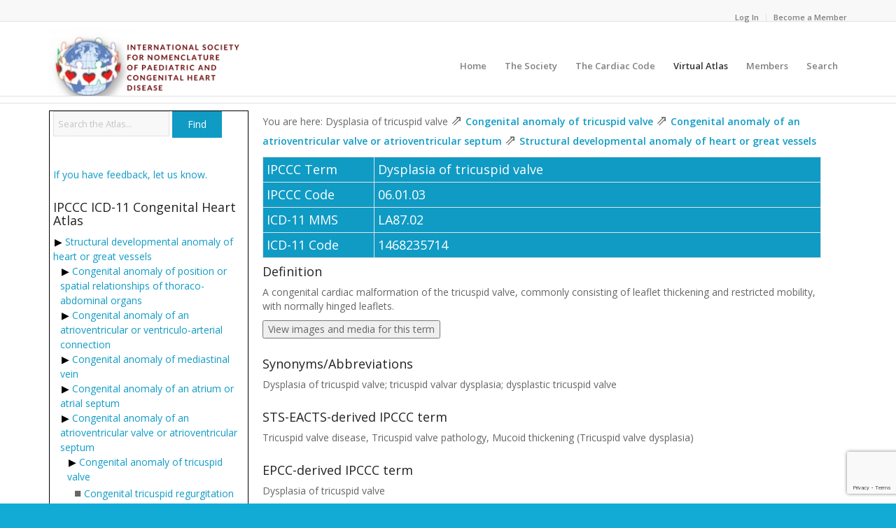

--- FILE ---
content_type: text/html; charset=UTF-8
request_url: https://ipccc.net/congenital-heart-atlas/?ipccc_code=06.01.03
body_size: 135547
content:
<!DOCTYPE html>
<html lang="en-CA" class="html_stretched responsive av-preloader-disabled  html_header_top html_logo_left html_main_nav_header html_menu_right html_large html_header_sticky html_header_shrinking html_header_topbar_active html_mobile_menu_phone html_header_searchicon_disabled html_content_align_center html_header_unstick_top_disabled html_header_stretch_disabled html_av-overlay-side html_av-overlay-side-classic html_av-submenu-noclone html_entry_id_9101 av-cookies-no-cookie-consent av-no-preview av-custom-lightbox html_text_menu_active av-mobile-menu-switch-default">
<head>
<meta charset="UTF-8" />


<!-- mobile setting -->
<meta name="viewport" content="width=device-width, initial-scale=1">

<!-- Scripts/CSS and wp_head hook -->
<meta name='robots' content='index, follow, max-image-preview:large, max-snippet:-1, max-video-preview:-1' />

	<!-- This site is optimized with the Yoast SEO plugin v26.9 - https://yoast.com/product/yoast-seo-wordpress/ -->
	<title>Congenital Heart Atlas - ISNPCHD</title>
	<link rel="canonical" href="https://ipccc.net/congenital-heart-atlas/" />
	<meta property="og:locale" content="en_US" />
	<meta property="og:type" content="article" />
	<meta property="og:title" content="Congenital Heart Atlas - ISNPCHD" />
	<meta property="og:description" content="The atlas is is being update. Please check back later." />
	<meta property="og:url" content="https://ipccc.net/congenital-heart-atlas/" />
	<meta property="og:site_name" content="ISNPCHD" />
	<meta property="article:modified_time" content="2023-09-06T12:11:22+00:00" />
	<meta name="twitter:card" content="summary_large_image" />
	<meta name="twitter:label1" content="Est. reading time" />
	<meta name="twitter:data1" content="1 minute" />
	<script type="application/ld+json" class="yoast-schema-graph">{"@context":"https://schema.org","@graph":[{"@type":"WebPage","@id":"https://ipccc.net/congenital-heart-atlas/","url":"https://ipccc.net/congenital-heart-atlas/","name":"Congenital Heart Atlas - ISNPCHD","isPartOf":{"@id":"https://ipccc.net/#website"},"datePublished":"2021-07-30T15:55:22+00:00","dateModified":"2023-09-06T12:11:22+00:00","breadcrumb":{"@id":"https://ipccc.net/congenital-heart-atlas/#breadcrumb"},"inLanguage":"en-CA","potentialAction":[{"@type":"ReadAction","target":["https://ipccc.net/congenital-heart-atlas/"]}]},{"@type":"BreadcrumbList","@id":"https://ipccc.net/congenital-heart-atlas/#breadcrumb","itemListElement":[{"@type":"ListItem","position":1,"name":"Home","item":"https://ipccc.net/home/"},{"@type":"ListItem","position":2,"name":"Congenital Heart Atlas"}]},{"@type":"WebSite","@id":"https://ipccc.net/#website","url":"https://ipccc.net/","name":"ISNPCHD","description":"International Society for Nomenclature of Paediatric and Congenital Heart Disease","potentialAction":[{"@type":"SearchAction","target":{"@type":"EntryPoint","urlTemplate":"https://ipccc.net/?s={search_term_string}"},"query-input":{"@type":"PropertyValueSpecification","valueRequired":true,"valueName":"search_term_string"}}],"inLanguage":"en-CA"}]}</script>
	<!-- / Yoast SEO plugin. -->


<link rel="alternate" type="application/rss+xml" title="ISNPCHD &raquo; Feed" href="https://ipccc.net/feed/" />
<link rel="alternate" type="application/rss+xml" title="ISNPCHD &raquo; Comments Feed" href="https://ipccc.net/comments/feed/" />
<link rel="alternate" title="oEmbed (JSON)" type="application/json+oembed" href="https://ipccc.net/wp-json/oembed/1.0/embed?url=https%3A%2F%2Fipccc.net%2Fcongenital-heart-atlas%2F" />
<link rel="alternate" title="oEmbed (XML)" type="text/xml+oembed" href="https://ipccc.net/wp-json/oembed/1.0/embed?url=https%3A%2F%2Fipccc.net%2Fcongenital-heart-atlas%2F&#038;format=xml" />

<!-- google webfont font replacement -->

			<script type='text/javascript'>

				(function() {

					/*	check if webfonts are disabled by user setting via cookie - or user must opt in.	*/
					var html = document.getElementsByTagName('html')[0];
					var cookie_check = html.className.indexOf('av-cookies-needs-opt-in') >= 0 || html.className.indexOf('av-cookies-can-opt-out') >= 0;
					var allow_continue = true;
					var silent_accept_cookie = html.className.indexOf('av-cookies-user-silent-accept') >= 0;

					if( cookie_check && ! silent_accept_cookie )
					{
						if( ! document.cookie.match(/aviaCookieConsent/) || html.className.indexOf('av-cookies-session-refused') >= 0 )
						{
							allow_continue = false;
						}
						else
						{
							if( ! document.cookie.match(/aviaPrivacyRefuseCookiesHideBar/) )
							{
								allow_continue = false;
							}
							else if( ! document.cookie.match(/aviaPrivacyEssentialCookiesEnabled/) )
							{
								allow_continue = false;
							}
							else if( document.cookie.match(/aviaPrivacyGoogleWebfontsDisabled/) )
							{
								allow_continue = false;
							}
						}
					}

					if( allow_continue )
					{
						var f = document.createElement('link');

						f.type 	= 'text/css';
						f.rel 	= 'stylesheet';
						f.href 	= 'https://fonts.googleapis.com/css?family=Open+Sans:400,600&display=auto';
						f.id 	= 'avia-google-webfont';

						document.getElementsByTagName('head')[0].appendChild(f);
					}
				})();

			</script>
			<style id='wp-img-auto-sizes-contain-inline-css' type='text/css'>
img:is([sizes=auto i],[sizes^="auto," i]){contain-intrinsic-size:3000px 1500px}
/*# sourceURL=wp-img-auto-sizes-contain-inline-css */
</style>
<style id='wp-emoji-styles-inline-css' type='text/css'>

	img.wp-smiley, img.emoji {
		display: inline !important;
		border: none !important;
		box-shadow: none !important;
		height: 1em !important;
		width: 1em !important;
		margin: 0 0.07em !important;
		vertical-align: -0.1em !important;
		background: none !important;
		padding: 0 !important;
	}
/*# sourceURL=wp-emoji-styles-inline-css */
</style>
<style id='wp-block-library-inline-css' type='text/css'>
:root{--wp-block-synced-color:#7a00df;--wp-block-synced-color--rgb:122,0,223;--wp-bound-block-color:var(--wp-block-synced-color);--wp-editor-canvas-background:#ddd;--wp-admin-theme-color:#007cba;--wp-admin-theme-color--rgb:0,124,186;--wp-admin-theme-color-darker-10:#006ba1;--wp-admin-theme-color-darker-10--rgb:0,107,160.5;--wp-admin-theme-color-darker-20:#005a87;--wp-admin-theme-color-darker-20--rgb:0,90,135;--wp-admin-border-width-focus:2px}@media (min-resolution:192dpi){:root{--wp-admin-border-width-focus:1.5px}}.wp-element-button{cursor:pointer}:root .has-very-light-gray-background-color{background-color:#eee}:root .has-very-dark-gray-background-color{background-color:#313131}:root .has-very-light-gray-color{color:#eee}:root .has-very-dark-gray-color{color:#313131}:root .has-vivid-green-cyan-to-vivid-cyan-blue-gradient-background{background:linear-gradient(135deg,#00d084,#0693e3)}:root .has-purple-crush-gradient-background{background:linear-gradient(135deg,#34e2e4,#4721fb 50%,#ab1dfe)}:root .has-hazy-dawn-gradient-background{background:linear-gradient(135deg,#faaca8,#dad0ec)}:root .has-subdued-olive-gradient-background{background:linear-gradient(135deg,#fafae1,#67a671)}:root .has-atomic-cream-gradient-background{background:linear-gradient(135deg,#fdd79a,#004a59)}:root .has-nightshade-gradient-background{background:linear-gradient(135deg,#330968,#31cdcf)}:root .has-midnight-gradient-background{background:linear-gradient(135deg,#020381,#2874fc)}:root{--wp--preset--font-size--normal:16px;--wp--preset--font-size--huge:42px}.has-regular-font-size{font-size:1em}.has-larger-font-size{font-size:2.625em}.has-normal-font-size{font-size:var(--wp--preset--font-size--normal)}.has-huge-font-size{font-size:var(--wp--preset--font-size--huge)}.has-text-align-center{text-align:center}.has-text-align-left{text-align:left}.has-text-align-right{text-align:right}.has-fit-text{white-space:nowrap!important}#end-resizable-editor-section{display:none}.aligncenter{clear:both}.items-justified-left{justify-content:flex-start}.items-justified-center{justify-content:center}.items-justified-right{justify-content:flex-end}.items-justified-space-between{justify-content:space-between}.screen-reader-text{border:0;clip-path:inset(50%);height:1px;margin:-1px;overflow:hidden;padding:0;position:absolute;width:1px;word-wrap:normal!important}.screen-reader-text:focus{background-color:#ddd;clip-path:none;color:#444;display:block;font-size:1em;height:auto;left:5px;line-height:normal;padding:15px 23px 14px;text-decoration:none;top:5px;width:auto;z-index:100000}html :where(.has-border-color){border-style:solid}html :where([style*=border-top-color]){border-top-style:solid}html :where([style*=border-right-color]){border-right-style:solid}html :where([style*=border-bottom-color]){border-bottom-style:solid}html :where([style*=border-left-color]){border-left-style:solid}html :where([style*=border-width]){border-style:solid}html :where([style*=border-top-width]){border-top-style:solid}html :where([style*=border-right-width]){border-right-style:solid}html :where([style*=border-bottom-width]){border-bottom-style:solid}html :where([style*=border-left-width]){border-left-style:solid}html :where(img[class*=wp-image-]){height:auto;max-width:100%}:where(figure){margin:0 0 1em}html :where(.is-position-sticky){--wp-admin--admin-bar--position-offset:var(--wp-admin--admin-bar--height,0px)}@media screen and (max-width:600px){html :where(.is-position-sticky){--wp-admin--admin-bar--position-offset:0px}}

/*# sourceURL=wp-block-library-inline-css */
</style><style id='global-styles-inline-css' type='text/css'>
:root{--wp--preset--aspect-ratio--square: 1;--wp--preset--aspect-ratio--4-3: 4/3;--wp--preset--aspect-ratio--3-4: 3/4;--wp--preset--aspect-ratio--3-2: 3/2;--wp--preset--aspect-ratio--2-3: 2/3;--wp--preset--aspect-ratio--16-9: 16/9;--wp--preset--aspect-ratio--9-16: 9/16;--wp--preset--color--black: #000000;--wp--preset--color--cyan-bluish-gray: #abb8c3;--wp--preset--color--white: #ffffff;--wp--preset--color--pale-pink: #f78da7;--wp--preset--color--vivid-red: #cf2e2e;--wp--preset--color--luminous-vivid-orange: #ff6900;--wp--preset--color--luminous-vivid-amber: #fcb900;--wp--preset--color--light-green-cyan: #7bdcb5;--wp--preset--color--vivid-green-cyan: #00d084;--wp--preset--color--pale-cyan-blue: #8ed1fc;--wp--preset--color--vivid-cyan-blue: #0693e3;--wp--preset--color--vivid-purple: #9b51e0;--wp--preset--color--metallic-red: #b02b2c;--wp--preset--color--maximum-yellow-red: #edae44;--wp--preset--color--yellow-sun: #eeee22;--wp--preset--color--palm-leaf: #83a846;--wp--preset--color--aero: #7bb0e7;--wp--preset--color--old-lavender: #745f7e;--wp--preset--color--steel-teal: #5f8789;--wp--preset--color--raspberry-pink: #d65799;--wp--preset--color--medium-turquoise: #4ecac2;--wp--preset--gradient--vivid-cyan-blue-to-vivid-purple: linear-gradient(135deg,rgb(6,147,227) 0%,rgb(155,81,224) 100%);--wp--preset--gradient--light-green-cyan-to-vivid-green-cyan: linear-gradient(135deg,rgb(122,220,180) 0%,rgb(0,208,130) 100%);--wp--preset--gradient--luminous-vivid-amber-to-luminous-vivid-orange: linear-gradient(135deg,rgb(252,185,0) 0%,rgb(255,105,0) 100%);--wp--preset--gradient--luminous-vivid-orange-to-vivid-red: linear-gradient(135deg,rgb(255,105,0) 0%,rgb(207,46,46) 100%);--wp--preset--gradient--very-light-gray-to-cyan-bluish-gray: linear-gradient(135deg,rgb(238,238,238) 0%,rgb(169,184,195) 100%);--wp--preset--gradient--cool-to-warm-spectrum: linear-gradient(135deg,rgb(74,234,220) 0%,rgb(151,120,209) 20%,rgb(207,42,186) 40%,rgb(238,44,130) 60%,rgb(251,105,98) 80%,rgb(254,248,76) 100%);--wp--preset--gradient--blush-light-purple: linear-gradient(135deg,rgb(255,206,236) 0%,rgb(152,150,240) 100%);--wp--preset--gradient--blush-bordeaux: linear-gradient(135deg,rgb(254,205,165) 0%,rgb(254,45,45) 50%,rgb(107,0,62) 100%);--wp--preset--gradient--luminous-dusk: linear-gradient(135deg,rgb(255,203,112) 0%,rgb(199,81,192) 50%,rgb(65,88,208) 100%);--wp--preset--gradient--pale-ocean: linear-gradient(135deg,rgb(255,245,203) 0%,rgb(182,227,212) 50%,rgb(51,167,181) 100%);--wp--preset--gradient--electric-grass: linear-gradient(135deg,rgb(202,248,128) 0%,rgb(113,206,126) 100%);--wp--preset--gradient--midnight: linear-gradient(135deg,rgb(2,3,129) 0%,rgb(40,116,252) 100%);--wp--preset--font-size--small: 1rem;--wp--preset--font-size--medium: 1.125rem;--wp--preset--font-size--large: 1.75rem;--wp--preset--font-size--x-large: clamp(1.75rem, 3vw, 2.25rem);--wp--preset--spacing--20: 0.44rem;--wp--preset--spacing--30: 0.67rem;--wp--preset--spacing--40: 1rem;--wp--preset--spacing--50: 1.5rem;--wp--preset--spacing--60: 2.25rem;--wp--preset--spacing--70: 3.38rem;--wp--preset--spacing--80: 5.06rem;--wp--preset--shadow--natural: 6px 6px 9px rgba(0, 0, 0, 0.2);--wp--preset--shadow--deep: 12px 12px 50px rgba(0, 0, 0, 0.4);--wp--preset--shadow--sharp: 6px 6px 0px rgba(0, 0, 0, 0.2);--wp--preset--shadow--outlined: 6px 6px 0px -3px rgb(255, 255, 255), 6px 6px rgb(0, 0, 0);--wp--preset--shadow--crisp: 6px 6px 0px rgb(0, 0, 0);}:root { --wp--style--global--content-size: 800px;--wp--style--global--wide-size: 1130px; }:where(body) { margin: 0; }.wp-site-blocks > .alignleft { float: left; margin-right: 2em; }.wp-site-blocks > .alignright { float: right; margin-left: 2em; }.wp-site-blocks > .aligncenter { justify-content: center; margin-left: auto; margin-right: auto; }:where(.is-layout-flex){gap: 0.5em;}:where(.is-layout-grid){gap: 0.5em;}.is-layout-flow > .alignleft{float: left;margin-inline-start: 0;margin-inline-end: 2em;}.is-layout-flow > .alignright{float: right;margin-inline-start: 2em;margin-inline-end: 0;}.is-layout-flow > .aligncenter{margin-left: auto !important;margin-right: auto !important;}.is-layout-constrained > .alignleft{float: left;margin-inline-start: 0;margin-inline-end: 2em;}.is-layout-constrained > .alignright{float: right;margin-inline-start: 2em;margin-inline-end: 0;}.is-layout-constrained > .aligncenter{margin-left: auto !important;margin-right: auto !important;}.is-layout-constrained > :where(:not(.alignleft):not(.alignright):not(.alignfull)){max-width: var(--wp--style--global--content-size);margin-left: auto !important;margin-right: auto !important;}.is-layout-constrained > .alignwide{max-width: var(--wp--style--global--wide-size);}body .is-layout-flex{display: flex;}.is-layout-flex{flex-wrap: wrap;align-items: center;}.is-layout-flex > :is(*, div){margin: 0;}body .is-layout-grid{display: grid;}.is-layout-grid > :is(*, div){margin: 0;}body{padding-top: 0px;padding-right: 0px;padding-bottom: 0px;padding-left: 0px;}a:where(:not(.wp-element-button)){text-decoration: underline;}:root :where(.wp-element-button, .wp-block-button__link){background-color: #32373c;border-width: 0;color: #fff;font-family: inherit;font-size: inherit;font-style: inherit;font-weight: inherit;letter-spacing: inherit;line-height: inherit;padding-top: calc(0.667em + 2px);padding-right: calc(1.333em + 2px);padding-bottom: calc(0.667em + 2px);padding-left: calc(1.333em + 2px);text-decoration: none;text-transform: inherit;}.has-black-color{color: var(--wp--preset--color--black) !important;}.has-cyan-bluish-gray-color{color: var(--wp--preset--color--cyan-bluish-gray) !important;}.has-white-color{color: var(--wp--preset--color--white) !important;}.has-pale-pink-color{color: var(--wp--preset--color--pale-pink) !important;}.has-vivid-red-color{color: var(--wp--preset--color--vivid-red) !important;}.has-luminous-vivid-orange-color{color: var(--wp--preset--color--luminous-vivid-orange) !important;}.has-luminous-vivid-amber-color{color: var(--wp--preset--color--luminous-vivid-amber) !important;}.has-light-green-cyan-color{color: var(--wp--preset--color--light-green-cyan) !important;}.has-vivid-green-cyan-color{color: var(--wp--preset--color--vivid-green-cyan) !important;}.has-pale-cyan-blue-color{color: var(--wp--preset--color--pale-cyan-blue) !important;}.has-vivid-cyan-blue-color{color: var(--wp--preset--color--vivid-cyan-blue) !important;}.has-vivid-purple-color{color: var(--wp--preset--color--vivid-purple) !important;}.has-metallic-red-color{color: var(--wp--preset--color--metallic-red) !important;}.has-maximum-yellow-red-color{color: var(--wp--preset--color--maximum-yellow-red) !important;}.has-yellow-sun-color{color: var(--wp--preset--color--yellow-sun) !important;}.has-palm-leaf-color{color: var(--wp--preset--color--palm-leaf) !important;}.has-aero-color{color: var(--wp--preset--color--aero) !important;}.has-old-lavender-color{color: var(--wp--preset--color--old-lavender) !important;}.has-steel-teal-color{color: var(--wp--preset--color--steel-teal) !important;}.has-raspberry-pink-color{color: var(--wp--preset--color--raspberry-pink) !important;}.has-medium-turquoise-color{color: var(--wp--preset--color--medium-turquoise) !important;}.has-black-background-color{background-color: var(--wp--preset--color--black) !important;}.has-cyan-bluish-gray-background-color{background-color: var(--wp--preset--color--cyan-bluish-gray) !important;}.has-white-background-color{background-color: var(--wp--preset--color--white) !important;}.has-pale-pink-background-color{background-color: var(--wp--preset--color--pale-pink) !important;}.has-vivid-red-background-color{background-color: var(--wp--preset--color--vivid-red) !important;}.has-luminous-vivid-orange-background-color{background-color: var(--wp--preset--color--luminous-vivid-orange) !important;}.has-luminous-vivid-amber-background-color{background-color: var(--wp--preset--color--luminous-vivid-amber) !important;}.has-light-green-cyan-background-color{background-color: var(--wp--preset--color--light-green-cyan) !important;}.has-vivid-green-cyan-background-color{background-color: var(--wp--preset--color--vivid-green-cyan) !important;}.has-pale-cyan-blue-background-color{background-color: var(--wp--preset--color--pale-cyan-blue) !important;}.has-vivid-cyan-blue-background-color{background-color: var(--wp--preset--color--vivid-cyan-blue) !important;}.has-vivid-purple-background-color{background-color: var(--wp--preset--color--vivid-purple) !important;}.has-metallic-red-background-color{background-color: var(--wp--preset--color--metallic-red) !important;}.has-maximum-yellow-red-background-color{background-color: var(--wp--preset--color--maximum-yellow-red) !important;}.has-yellow-sun-background-color{background-color: var(--wp--preset--color--yellow-sun) !important;}.has-palm-leaf-background-color{background-color: var(--wp--preset--color--palm-leaf) !important;}.has-aero-background-color{background-color: var(--wp--preset--color--aero) !important;}.has-old-lavender-background-color{background-color: var(--wp--preset--color--old-lavender) !important;}.has-steel-teal-background-color{background-color: var(--wp--preset--color--steel-teal) !important;}.has-raspberry-pink-background-color{background-color: var(--wp--preset--color--raspberry-pink) !important;}.has-medium-turquoise-background-color{background-color: var(--wp--preset--color--medium-turquoise) !important;}.has-black-border-color{border-color: var(--wp--preset--color--black) !important;}.has-cyan-bluish-gray-border-color{border-color: var(--wp--preset--color--cyan-bluish-gray) !important;}.has-white-border-color{border-color: var(--wp--preset--color--white) !important;}.has-pale-pink-border-color{border-color: var(--wp--preset--color--pale-pink) !important;}.has-vivid-red-border-color{border-color: var(--wp--preset--color--vivid-red) !important;}.has-luminous-vivid-orange-border-color{border-color: var(--wp--preset--color--luminous-vivid-orange) !important;}.has-luminous-vivid-amber-border-color{border-color: var(--wp--preset--color--luminous-vivid-amber) !important;}.has-light-green-cyan-border-color{border-color: var(--wp--preset--color--light-green-cyan) !important;}.has-vivid-green-cyan-border-color{border-color: var(--wp--preset--color--vivid-green-cyan) !important;}.has-pale-cyan-blue-border-color{border-color: var(--wp--preset--color--pale-cyan-blue) !important;}.has-vivid-cyan-blue-border-color{border-color: var(--wp--preset--color--vivid-cyan-blue) !important;}.has-vivid-purple-border-color{border-color: var(--wp--preset--color--vivid-purple) !important;}.has-metallic-red-border-color{border-color: var(--wp--preset--color--metallic-red) !important;}.has-maximum-yellow-red-border-color{border-color: var(--wp--preset--color--maximum-yellow-red) !important;}.has-yellow-sun-border-color{border-color: var(--wp--preset--color--yellow-sun) !important;}.has-palm-leaf-border-color{border-color: var(--wp--preset--color--palm-leaf) !important;}.has-aero-border-color{border-color: var(--wp--preset--color--aero) !important;}.has-old-lavender-border-color{border-color: var(--wp--preset--color--old-lavender) !important;}.has-steel-teal-border-color{border-color: var(--wp--preset--color--steel-teal) !important;}.has-raspberry-pink-border-color{border-color: var(--wp--preset--color--raspberry-pink) !important;}.has-medium-turquoise-border-color{border-color: var(--wp--preset--color--medium-turquoise) !important;}.has-vivid-cyan-blue-to-vivid-purple-gradient-background{background: var(--wp--preset--gradient--vivid-cyan-blue-to-vivid-purple) !important;}.has-light-green-cyan-to-vivid-green-cyan-gradient-background{background: var(--wp--preset--gradient--light-green-cyan-to-vivid-green-cyan) !important;}.has-luminous-vivid-amber-to-luminous-vivid-orange-gradient-background{background: var(--wp--preset--gradient--luminous-vivid-amber-to-luminous-vivid-orange) !important;}.has-luminous-vivid-orange-to-vivid-red-gradient-background{background: var(--wp--preset--gradient--luminous-vivid-orange-to-vivid-red) !important;}.has-very-light-gray-to-cyan-bluish-gray-gradient-background{background: var(--wp--preset--gradient--very-light-gray-to-cyan-bluish-gray) !important;}.has-cool-to-warm-spectrum-gradient-background{background: var(--wp--preset--gradient--cool-to-warm-spectrum) !important;}.has-blush-light-purple-gradient-background{background: var(--wp--preset--gradient--blush-light-purple) !important;}.has-blush-bordeaux-gradient-background{background: var(--wp--preset--gradient--blush-bordeaux) !important;}.has-luminous-dusk-gradient-background{background: var(--wp--preset--gradient--luminous-dusk) !important;}.has-pale-ocean-gradient-background{background: var(--wp--preset--gradient--pale-ocean) !important;}.has-electric-grass-gradient-background{background: var(--wp--preset--gradient--electric-grass) !important;}.has-midnight-gradient-background{background: var(--wp--preset--gradient--midnight) !important;}.has-small-font-size{font-size: var(--wp--preset--font-size--small) !important;}.has-medium-font-size{font-size: var(--wp--preset--font-size--medium) !important;}.has-large-font-size{font-size: var(--wp--preset--font-size--large) !important;}.has-x-large-font-size{font-size: var(--wp--preset--font-size--x-large) !important;}
/*# sourceURL=global-styles-inline-css */
</style>

<link rel='stylesheet' id='contact-form-7-css' href='https://ipccc.net/wp-content/plugins/contact-form-7/includes/css/styles.css?ver=6.1.4' type='text/css' media='all' />
<link rel='stylesheet' id='theme-my-login-css' href='https://ipccc.net/wp-content/plugins/theme-my-login/assets/styles/theme-my-login.min.css?ver=7.1.14' type='text/css' media='all' />
<link rel='stylesheet' id='avia-merged-styles-css' href='https://ipccc.net/wp-content/uploads/dynamic_avia/avia-merged-styles-5cd122996b5cd534ad0aa2363b3d0183---6981c2bac1f6d.css' type='text/css' media='all' />
<link rel='stylesheet' id='wp-block-paragraph-css' href='https://ipccc.net/wp-includes/blocks/paragraph/style.min.css?ver=6.9' type='text/css' media='all' />
<script type="text/javascript" src="https://ipccc.net/wp-includes/js/jquery/jquery.min.js?ver=3.7.1" id="jquery-core-js"></script>
<script type="text/javascript" src="https://ipccc.net/wp-includes/js/jquery/jquery-migrate.min.js?ver=3.4.1" id="jquery-migrate-js"></script>
<script type="text/javascript" src="https://ipccc.net/wp-content/uploads/dynamic_avia/avia-head-scripts-df7886ac2fb9574a410d05285be45af0---6981c2bb0498f.js" id="avia-head-scripts-js"></script>
<link rel="https://api.w.org/" href="https://ipccc.net/wp-json/" /><link rel="alternate" title="JSON" type="application/json" href="https://ipccc.net/wp-json/wp/v2/pages/9101" /><link rel="EditURI" type="application/rsd+xml" title="RSD" href="https://ipccc.net/xmlrpc.php?rsd" />
<meta name="generator" content="WordPress 6.9" />
<link rel='shortlink' href='https://ipccc.net/?p=9101' />

<link rel="icon" href="https://ipccc.net/wp-content/uploads/2020/08/headway-imported-image-154x130-1.jpg" type="image/x-icon">
<!--[if lt IE 9]><script src="https://ipccc.net/wp-content/themes/enfold/js/html5shiv.js"></script><![endif]--><link rel="profile" href="https://gmpg.org/xfn/11" />
<link rel="alternate" type="application/rss+xml" title="ISNPCHD RSS2 Feed" href="https://ipccc.net/feed/" />
<link rel="pingback" href="https://ipccc.net/xmlrpc.php" />

<!-- To speed up the rendering and to display the site as fast as possible to the user we include some styles and scripts for above the fold content inline -->
<script type="text/javascript">'use strict';var avia_is_mobile=!1;if(/Android|webOS|iPhone|iPad|iPod|BlackBerry|IEMobile|Opera Mini/i.test(navigator.userAgent)&&'ontouchstart' in document.documentElement){avia_is_mobile=!0;document.documentElement.className+=' avia_mobile '}
else{document.documentElement.className+=' avia_desktop '};document.documentElement.className+=' js_active ';(function(){var e=['-webkit-','-moz-','-ms-',''],n='',o=!1,a=!1;for(var t in e){if(e[t]+'transform' in document.documentElement.style){o=!0;n=e[t]+'transform'};if(e[t]+'perspective' in document.documentElement.style){a=!0}};if(o){document.documentElement.className+=' avia_transform '};if(a){document.documentElement.className+=' avia_transform3d '};if(typeof document.getElementsByClassName=='function'&&typeof document.documentElement.getBoundingClientRect=='function'&&avia_is_mobile==!1){if(n&&window.innerHeight>0){setTimeout(function(){var e=0,o={},a=0,t=document.getElementsByClassName('av-parallax'),i=window.pageYOffset||document.documentElement.scrollTop;for(e=0;e<t.length;e++){t[e].style.top='0px';o=t[e].getBoundingClientRect();a=Math.ceil((window.innerHeight+i-o.top)*0.3);t[e].style[n]='translate(0px, '+a+'px)';t[e].style.top='auto';t[e].className+=' enabled-parallax '}},50)}}})();</script><link rel="icon" href="https://ipccc.net/wp-content/uploads/2020/08/cropped-headway-imported-image-154x130-1-32x32.jpg" sizes="32x32" />
<link rel="icon" href="https://ipccc.net/wp-content/uploads/2020/08/cropped-headway-imported-image-154x130-1-192x192.jpg" sizes="192x192" />
<link rel="apple-touch-icon" href="https://ipccc.net/wp-content/uploads/2020/08/cropped-headway-imported-image-154x130-1-180x180.jpg" />
<meta name="msapplication-TileImage" content="https://ipccc.net/wp-content/uploads/2020/08/cropped-headway-imported-image-154x130-1-270x270.jpg" />
		<style type="text/css" id="wp-custom-css">
			.team-member-name { text-align: center !important;}		</style>
		<style type="text/css">
		@font-face {font-family: 'entypo-fontello-enfold'; font-weight: normal; font-style: normal; font-display: auto;
		src: url('https://ipccc.net/wp-content/themes/enfold/config-templatebuilder/avia-template-builder/assets/fonts/entypo-fontello-enfold/entypo-fontello-enfold.woff2') format('woff2'),
		url('https://ipccc.net/wp-content/themes/enfold/config-templatebuilder/avia-template-builder/assets/fonts/entypo-fontello-enfold/entypo-fontello-enfold.woff') format('woff'),
		url('https://ipccc.net/wp-content/themes/enfold/config-templatebuilder/avia-template-builder/assets/fonts/entypo-fontello-enfold/entypo-fontello-enfold.ttf') format('truetype'),
		url('https://ipccc.net/wp-content/themes/enfold/config-templatebuilder/avia-template-builder/assets/fonts/entypo-fontello-enfold/entypo-fontello-enfold.svg#entypo-fontello-enfold') format('svg'),
		url('https://ipccc.net/wp-content/themes/enfold/config-templatebuilder/avia-template-builder/assets/fonts/entypo-fontello-enfold/entypo-fontello-enfold.eot'),
		url('https://ipccc.net/wp-content/themes/enfold/config-templatebuilder/avia-template-builder/assets/fonts/entypo-fontello-enfold/entypo-fontello-enfold.eot?#iefix') format('embedded-opentype');
		}

		#top .avia-font-entypo-fontello-enfold, body .avia-font-entypo-fontello-enfold, html body [data-av_iconfont='entypo-fontello-enfold']:before{ font-family: 'entypo-fontello-enfold'; }
		
		@font-face {font-family: 'entypo-fontello'; font-weight: normal; font-style: normal; font-display: auto;
		src: url('https://ipccc.net/wp-content/themes/enfold/config-templatebuilder/avia-template-builder/assets/fonts/entypo-fontello/entypo-fontello.woff2') format('woff2'),
		url('https://ipccc.net/wp-content/themes/enfold/config-templatebuilder/avia-template-builder/assets/fonts/entypo-fontello/entypo-fontello.woff') format('woff'),
		url('https://ipccc.net/wp-content/themes/enfold/config-templatebuilder/avia-template-builder/assets/fonts/entypo-fontello/entypo-fontello.ttf') format('truetype'),
		url('https://ipccc.net/wp-content/themes/enfold/config-templatebuilder/avia-template-builder/assets/fonts/entypo-fontello/entypo-fontello.svg#entypo-fontello') format('svg'),
		url('https://ipccc.net/wp-content/themes/enfold/config-templatebuilder/avia-template-builder/assets/fonts/entypo-fontello/entypo-fontello.eot'),
		url('https://ipccc.net/wp-content/themes/enfold/config-templatebuilder/avia-template-builder/assets/fonts/entypo-fontello/entypo-fontello.eot?#iefix') format('embedded-opentype');
		}

		#top .avia-font-entypo-fontello, body .avia-font-entypo-fontello, html body [data-av_iconfont='entypo-fontello']:before{ font-family: 'entypo-fontello'; }
		</style>

<!--
Debugging Info for Theme support: 

Theme: Enfold
Version: 7.1.3
Installed: enfold
AviaFramework Version: 5.6
AviaBuilder Version: 6.0
aviaElementManager Version: 1.0.1
- - - - - - - - - - -
ChildTheme: Enfold Child
ChildTheme Version: 1.0
ChildTheme Installed: enfold

- - - - - - - - - - -
ML:128-PU:122-PLA:13
WP:6.9
Compress: CSS:all theme files - JS:all theme files
Updates: enabled - token has changed and not verified
PLAu:13
-->
</head>

<body id="top" class="wp-singular page-template page-template-template-atlas page-template-template-atlas-php page page-id-9101 wp-theme-enfold wp-child-theme-enfold-child stretched rtl_columns av-curtain-numeric open_sans  metaslider-plugin post-type-page avia-responsive-images-support" itemscope="itemscope" itemtype="https://schema.org/WebPage" >

	
	<div id='wrap_all'>

	
<header id='header' class='all_colors header_color light_bg_color  av_header_top av_logo_left av_main_nav_header av_menu_right av_large av_header_sticky av_header_shrinking av_header_stretch_disabled av_mobile_menu_phone av_header_searchicon_disabled av_header_unstick_top_disabled av_bottom_nav_disabled  av_header_border_disabled'  data-av_shrink_factor='50' role="banner" itemscope="itemscope" itemtype="https://schema.org/WPHeader" >

		<div id='header_meta' class='container_wrap container_wrap_meta  av_secondary_right av_extra_header_active av_entry_id_9101'>

			      <div class='container'>
			      <nav class='sub_menu'  role="navigation" itemscope="itemscope" itemtype="https://schema.org/SiteNavigationElement" ><ul role="menu" class="menu" id="avia2-menu"><li role="menuitem" id="menu-item-8235" class="nmr-logged-out menu-item menu-item-type-tml_action menu-item-object-login menu-item-8235"><a href="https://ipccc.net/login/">Log In</a></li>
<li role="menuitem" id="menu-item-8239" class="menu-item menu-item-type-post_type menu-item-object-page menu-item-8239"><a href="https://ipccc.net/membership/">Become a Member</a></li>
</ul></nav>			      </div>
		</div>

		<div  id='header_main' class='container_wrap container_wrap_logo'>

        <div class='container av-logo-container'><div class='inner-container'><span class='logo avia-standard-logo'><a href='https://ipccc.net/' class='' aria-label='ipccc-net-logo' title='ipccc-net-logo'><img src="https://ipccc.net/wp-content/uploads/2020/10/ipccc-net-logo.png" height="100" width="300" alt='ISNPCHD' title='ipccc-net-logo' /></a></span><nav class='main_menu' data-selectname='Select a page'  role="navigation" itemscope="itemscope" itemtype="https://schema.org/SiteNavigationElement" ><div class="avia-menu av-main-nav-wrap"><ul role="menu" class="menu av-main-nav" id="avia-menu"><li role="menuitem" id="menu-item-7991" class="red menu-item menu-item-type-post_type menu-item-object-page menu-item-home menu-item-top-level menu-item-top-level-1"><a href="https://ipccc.net/" itemprop="url" tabindex="0"><span class="avia-bullet"></span><span class="avia-menu-text">Home</span><span class="avia-menu-fx"><span class="avia-arrow-wrap"><span class="avia-arrow"></span></span></span></a></li>
<li role="menuitem" id="menu-item-7932" class="menu-item menu-item-type-custom menu-item-object-custom menu-item-has-children menu-item-top-level menu-item-top-level-2"><a title="						" href="#" itemprop="url" tabindex="0"><span class="avia-bullet"></span><span class="avia-menu-text">The Society</span><span class="avia-menu-fx"><span class="avia-arrow-wrap"><span class="avia-arrow"></span></span></span></a>


<ul class="sub-menu">
	<li role="menuitem" id="menu-item-8001" class="menu-item menu-item-type-post_type menu-item-object-page"><a title="						" href="https://ipccc.net/history/" itemprop="url" tabindex="0"><span class="avia-bullet"></span><span class="avia-menu-text">History</span></a></li>
	<li role="menuitem" id="menu-item-7990" class="menu-item menu-item-type-post_type menu-item-object-page"><a title="						" href="https://ipccc.net/executive/" itemprop="url" tabindex="0"><span class="avia-bullet"></span><span class="avia-menu-text">Executive Committee</span></a></li>
	<li role="menuitem" id="menu-item-7989" class="menu-item menu-item-type-post_type menu-item-object-page"><a title="						" href="https://ipccc.net/publications/" itemprop="url" tabindex="0"><span class="avia-bullet"></span><span class="avia-menu-text">Publications</span></a></li>
	<li role="menuitem" id="menu-item-7988" class="menu-item menu-item-type-post_type menu-item-object-page"><a title="						" href="https://ipccc.net/constitution/" itemprop="url" tabindex="0"><span class="avia-bullet"></span><span class="avia-menu-text">By-Laws</span></a></li>
	<li role="menuitem" id="menu-item-8552" class="menu-item menu-item-type-post_type menu-item-object-page"><a href="https://ipccc.net/meetings/" itemprop="url" tabindex="0"><span class="avia-bullet"></span><span class="avia-menu-text">Meetings</span></a></li>
	<li role="menuitem" id="menu-item-7994" class="menu-item menu-item-type-post_type menu-item-object-page menu-item-has-children"><a title="						" href="https://ipccc.net/nomenclature-working-group-nwg/" itemprop="url" tabindex="0"><span class="avia-bullet"></span><span class="avia-menu-text">Nomenclature Working Group (NWG)</span></a>
	<ul class="sub-menu">
		<li role="menuitem" id="menu-item-8525" class="menu-item menu-item-type-post_type menu-item-object-page"><a href="https://ipccc.net/nomenclature-working-group-nwg-meetings-2/" itemprop="url" tabindex="0"><span class="avia-bullet"></span><span class="avia-menu-text">Meetings</span></a></li>
	</ul>
</li>
	<li role="menuitem" id="menu-item-7993" class="menu-item menu-item-type-post_type menu-item-object-page menu-item-has-children"><a title="						" href="https://ipccc.net/definitions-working-group-dwg/" itemprop="url" tabindex="0"><span class="avia-bullet"></span><span class="avia-menu-text">Definitions Working Group (DWG)</span></a>
	<ul class="sub-menu">
		<li role="menuitem" id="menu-item-8524" class="menu-item menu-item-type-post_type menu-item-object-page"><a href="https://ipccc.net/definitions-working-group-dwg-meetings/" itemprop="url" tabindex="0"><span class="avia-bullet"></span><span class="avia-menu-text">Meetings</span></a></li>
	</ul>
</li>
	<li role="menuitem" id="menu-item-8987" class="menu-item menu-item-type-post_type menu-item-object-page menu-item-has-children"><a href="https://ipccc.net/archiving-working-group-awg-2/" itemprop="url" tabindex="0"><span class="avia-bullet"></span><span class="avia-menu-text">Archiving Working Group (AWG)</span></a>
	<ul class="sub-menu">
		<li role="menuitem" id="menu-item-8526" class="menu-item menu-item-type-post_type menu-item-object-page"><a href="https://ipccc.net/awg-meetings/" itemprop="url" tabindex="0"><span class="avia-bullet"></span><span class="avia-menu-text">Meetings</span></a></li>
	</ul>
</li>
</ul>
</li>
<li role="menuitem" id="menu-item-7986" class="menu-item menu-item-type-post_type menu-item-object-page menu-item-top-level menu-item-top-level-3"><a title="						" href="https://ipccc.net/download-the-ipccc/" itemprop="url" tabindex="0"><span class="avia-bullet"></span><span class="avia-menu-text">The Cardiac Code</span><span class="avia-menu-fx"><span class="avia-arrow-wrap"><span class="avia-arrow"></span></span></span></a></li>
<li role="menuitem" id="menu-item-7992" class="menu-item menu-item-type-post_type menu-item-object-page current-menu-ancestor current-menu-parent current_page_parent current_page_ancestor menu-item-has-children menu-item-top-level menu-item-top-level-4"><a title="						" href="https://ipccc.net/archiving-working-group-awg/" itemprop="url" tabindex="0"><span class="avia-bullet"></span><span class="avia-menu-text">Virtual Atlas</span><span class="avia-menu-fx"><span class="avia-arrow-wrap"><span class="avia-arrow"></span></span></span></a>


<ul class="sub-menu">
	<li role="menuitem" id="menu-item-8950" class="menu-item menu-item-type-post_type menu-item-object-page"><a href="https://ipccc.net/archiving-working-group-awg/" itemprop="url" tabindex="0"><span class="avia-bullet"></span><span class="avia-menu-text">Virtual Atlas Introduction</span></a></li>
	<li role="menuitem" id="menu-item-9422" class="menu-item menu-item-type-post_type menu-item-object-page current-menu-item page_item page-item-9101 current_page_item"><a href="https://ipccc.net/congenital-heart-atlas/" itemprop="url" tabindex="0"><span class="avia-bullet"></span><span class="avia-menu-text">IPCCC ICD-11 Congenital Heart Atlas</span></a></li>
	<li role="menuitem" id="menu-item-8229" class="menu-item menu-item-type-post_type menu-item-object-page"><a href="https://ipccc.net/ipccc-structure/" itemprop="url" tabindex="0"><span class="avia-bullet"></span><span class="avia-menu-text">Version 2-Atlas Prototype (2017)</span></a></li>
	<li role="menuitem" id="menu-item-9138" class="menu-item menu-item-type-custom menu-item-object-custom"><a href="https://ipccc.net/awg/home.html" itemprop="url" tabindex="0"><span class="avia-bullet"></span><span class="avia-menu-text">Version 1-Atlas Prototype (2015)</span></a></li>
</ul>
</li>
<li role="menuitem" id="menu-item-8190" class="menu-item menu-item-type-post_type menu-item-object-page menu-item-top-level menu-item-top-level-5"><a href="https://ipccc.net/member-directory/" itemprop="url" tabindex="0"><span class="avia-bullet"></span><span class="avia-menu-text">Members</span><span class="avia-menu-fx"><span class="avia-arrow-wrap"><span class="avia-arrow"></span></span></span></a></li>
<li role="menuitem" id="menu-item-9428" class="menu-item menu-item-type-custom menu-item-object-custom menu-item-top-level menu-item-top-level-6"><a href="https://ipccc.net/?s=" itemprop="url" tabindex="0"><span class="avia-bullet"></span><span class="avia-menu-text">Search</span><span class="avia-menu-fx"><span class="avia-arrow-wrap"><span class="avia-arrow"></span></span></span></a></li>
<li class="av-burger-menu-main menu-item-avia-special " role="menuitem">
	        			<a href="#" aria-label="Menu" aria-hidden="false">
							<span class="av-hamburger av-hamburger--spin av-js-hamburger">
								<span class="av-hamburger-box">
						          <span class="av-hamburger-inner"></span>
						          <strong>Menu</strong>
								</span>
							</span>
							<span class="avia_hidden_link_text">Menu</span>
						</a>
	        		   </li></ul></div></nav></div> </div> 
		<!-- end container_wrap-->
		</div>
<div class="header_bg"></div>
<!-- end header -->
</header>

	<div id='main' class='all_colors' data-scroll-offset='116'>

	<link id="theme-link" rel="stylesheet" href="../../../wp-includes/ipccc_atlas/inc_ipccc_css.css">
<link rel="stylesheet" href="https://maxcdn.bootstrapcdn.com/bootstrap/3.4.1/css/bootstrap.min.css">
<script src="https://ajax.googleapis.com/ajax/libs/jquery/3.5.1/jquery.min.js"></script>
<script src="https://maxcdn.bootstrapcdn.com/bootstrap/3.4.1/js/bootstrap.min.js"></script>

<div class='container_wrap container_wrap_first main_color'>

	<div class='container'>
		
		<div id="collapse-menu" class="atlas-mobile" style="display:none;">
            <p>This site is best viewed in landscape mode. Turn your device side-ways. Or else navigate through the terms by parent, children and siblings.</p>
        </div>
		
		<main class='site-content archive-content has-right-sidebar'>
            
            <div class="atlas-nav" style="float:left; width:25%; border:1px black solid;">
                
                        
        <form role="atlas-search" aria-label="Search for:" method="get" class="atlas-search-form" action="">
            <input type="hidden" name="view" value="search">
            <label for="atlas-search-field">
                <input type="search" id="atlas-search-field" class="atlas-search-input" placeholder="Search the Atlas..." value="" name="atlas_search">
            </label>
            <input type="submit" class="btn btn-success" value="Find">
        </form>
                        
                <p><a href='mailto:ipccc@ipccc.net?Subject=Feedback on Congenital Heart Atlas'><span data-keywords='email alt social' data-code='f466' class='dashicons dashicons-email-alt'></span> If you have feedback, let us know.</a></p><h4>IPCCC ICD-11 Congenital Heart Atlas</h4><ul id='myUL'><li><span class='caret'></span><a href='?ipccc_code=01.01.59'>Structural developmental anomaly of heart or great vessels</a><ul id='ul-1' class='active'><li id='li-2'><span class='caret'></span><a href='?ipccc_code=03.01.13'>Congenital anomaly of position or spatial relationships of thoraco-abdominal organs</a>
<ul id='ul-2' class='nested'><li id='li-3'><span class='caret'></span><a href='?ipccc_code=02.01.09'>Anomalous position-orientation of heart</a>
<ul id='ul-3' class='nested'><li id='li-4'><span class='caret'></span><a href='?ipccc_code=02.01.03'>Laevocardia</a>
<span class='dashicons dashicons-admin-links'></span>
<ul id='ul-4' class='nested'><li id='li-372'><span class='box-bullet'>&#9632;</span> <a href='?ipccc_code=66.77.88'>Marina TEst new term - unlikely</a>
</li></ul></li><li id='li-5'><span class='box-bullet'>&#9632;</span> <a href='?ipccc_code=02.01.02'>Dextrocardia</a>
<span class='dashicons dashicons-admin-links'></span>
</li><li id='li-6'><span class='box-bullet'>&#9632;</span> <a href='?ipccc_code=02.01.04'>Mesocardia</a>
<span class='dashicons dashicons-admin-links'></span>
</li><li id='li-7'><span class='box-bullet'>&#9632;</span> <a href='?ipccc_code=02.01.01'>Extrathoracic heart</a>
<span class='dashicons dashicons-admin-links'></span>
</li></ul></li><li id='li-8'><span class='box-bullet'>&#9632;</span> <a href='?ipccc_code=01.03.00'>Usual atrial arrangement</a>
<span class='dashicons dashicons-admin-links'></span>
</li><li id='li-9'><span class='caret'></span><a href='?ipccc_code=01.03.06'>Abnormal atrial arrangement</a>
<ul id='ul-9' class='nested'><li id='li-10'><span class='box-bullet'>&#9632;</span> <a href='?ipccc_code=01.03.01'>Atrial situs inversus</a>
<span class='dashicons dashicons-admin-links'></span>
</li><li id='li-11'><span class='box-bullet'>&#9632;</span> <a href='?ipccc_code=01.03.02'>Isomerism of right atrial appendages</a>
<span class='dashicons dashicons-admin-links'></span>
</li><li id='li-12'><span class='box-bullet'>&#9632;</span> <a href='?ipccc_code=01.03.03'>Isomerism of left atrial appendages</a>
<span class='dashicons dashicons-admin-links'></span>
</li></ul></li><li id='li-13'><span class='caret'></span><a href='?ipccc_code=02.04.12'>Abnormal ventricular relationships</a>
<ul id='ul-13' class='nested'><li id='li-14'><span class='box-bullet'>&#9632;</span> <a href='?ipccc_code=02.03.01'>Right hand pattern ventricular topology</a>
<span class='dashicons dashicons-admin-links'></span>
</li><li id='li-15'><span class='box-bullet'>&#9632;</span> <a href='?ipccc_code=02.03.02'>Left hand pattern ventricular topology</a>
<span class='dashicons dashicons-admin-links'></span>
</li><li id='li-16'><span class='box-bullet'>&#9632;</span> <a href='?ipccc_code=02.03.03'>Crisscross heart</a>
<span class='dashicons dashicons-admin-links'></span>
</li><li id='li-17'><span class='box-bullet'>&#9632;</span> <a href='?ipccc_code=02.04.00'>Superior-inferior ventricular relationship</a>
<span class='dashicons dashicons-admin-links'></span>
</li></ul></li><li id='li-18'><span class='caret'></span><a href='?ipccc_code=02.06.12'>Abnormal relationship of great arterial roots</a>
<ul id='ul-18' class='nested'><li id='li-19'><span class='box-bullet'>&#9632;</span> <a href='?ipccc_code=02.06.03'>Aortic root directly anterior to pulmonary root</a>
<span class='dashicons dashicons-admin-links'></span>
</li><li id='li-20'><span class='box-bullet'>&#9632;</span> <a href='?ipccc_code=02.06.02'>Aortic root anterior and rightward to pulmonary root</a>
<span class='dashicons dashicons-admin-links'></span>
</li><li id='li-21'><span class='box-bullet'>&#9632;</span> <a href='?ipccc_code=02.06.04'>Aortic root anterior and leftward to pulmonary root</a>
<span class='dashicons dashicons-admin-links'></span>
</li><li id='li-22'><span class='box-bullet'>&#9632;</span> <a href='?ipccc_code=02.06.01'>Aortic root side by side and directly rightward to pulmonary root</a>
<span class='dashicons dashicons-admin-links'></span>
</li><li id='li-23'><span class='box-bullet'>&#9632;</span> <a href='?ipccc_code=02.06.05'>Aortic root side by side and directly leftward to pulmonary root</a>
<span class='dashicons dashicons-admin-links'></span>
</li><li id='li-24'><span class='box-bullet'>&#9632;</span> <a href='?ipccc_code=02.06.07'>Aortic root directly posterior to pulmonary root</a>
<span class='dashicons dashicons-admin-links'></span>
</li><li id='li-25'><span class='box-bullet'>&#9632;</span> <a href='?ipccc_code=02.06.00'>Aortic root posterior and rightward to pulmonary root</a>
<span class='dashicons dashicons-admin-links'></span>
</li><li id='li-26'><span class='box-bullet'>&#9632;</span> <a href='?ipccc_code=02.06.06'>Aortic root posterior and leftward to pulmonary root</a>
<span class='dashicons dashicons-admin-links'></span>
</li></ul></li><li id='li-27'><span class='caret'></span><a href='?ipccc_code=02.07.03'>Abnormal intrapericardial course of great arteries</a>
<ul id='ul-27' class='nested'><li id='li-28'><span class='box-bullet'>&#9632;</span> <a href='?ipccc_code=02.07.00'>Spiralling course of great arteries</a>
<span class='dashicons dashicons-admin-links'></span>
</li><li id='li-29'><span class='box-bullet'>&#9632;</span> <a href='?ipccc_code=02.07.01'>Parallel course of great arteries</a>
<span class='dashicons dashicons-admin-links'></span>
</li></ul></li><li id='li-30'><span class='caret'></span><a href='?ipccc_code=03.01.02'>Visceral heterotaxy</a>
<ul id='ul-30' class='nested'><li id='li-31'><span class='box-bullet'>&#9632;</span> <a href='?ipccc_code=03.01.04'>Right isomerism</a>
<span class='dashicons dashicons-admin-links'></span>
</li><li id='li-32'><span class='box-bullet'>&#9632;</span> <a href='?ipccc_code=03.01.05'>Left Isomerism</a>
<span class='dashicons dashicons-admin-links'></span>
</li></ul></li><li id='li-33'><span class='box-bullet'>&#9632;</span> <a href='?ipccc_code=03.01.03'>Total mirror imagery</a>
<span class='dashicons dashicons-admin-links'></span>
</li></ul></li><li id='li-34'><span class='caret'></span><a href='?ipccc_code=01.03.09'>Congenital anomaly of an atrioventricular or ventriculo-arterial connection</a>
<ul id='ul-34' class='nested'><li id='li-35'><span class='box-bullet'>&#9632;</span> <a href='?ipccc_code=01.04.00'>Concordant atrioventricular connections</a>
<span class='dashicons dashicons-admin-links'></span>
</li><li id='li-36'><span class='caret'></span><a href='?ipccc_code=01.04.01'>Discordant atrioventricular connections</a>
<span class='dashicons dashicons-admin-links'></span>
<ul id='ul-36' class='nested'><li id='li-37'><span class='box-bullet'>&#9632;</span> <a href='?ipccc_code=01.01.03'>Congenitally corrected transposition of great arteries</a>
<span class='dashicons dashicons-admin-links'></span>
</li></ul></li><li id='li-38'><span class='caret'></span><a href='?ipccc_code=01.05.01'>Transposition of the great arteries</a>
<span class='dashicons dashicons-admin-links'></span>
<ul id='ul-38' class='nested'><li id='li-39'><span class='box-bullet'>&#9632;</span> <a href='?ipccc_code=01.01.02'>Transposition of the great arteries with concordant atrioventricular connections and intact ventricular septum</a>
<span class='dashicons dashicons-admin-links'></span>
</li><li id='li-40'><span class='box-bullet'>&#9632;</span> <a href='?ipccc_code=01.01.10'>Transposition of the great arteries with concordant atrioventricular connections and ventricular septal defect</a>
<span class='dashicons dashicons-admin-links'></span>
</li><li id='li-41'><span class='box-bullet'>&#9632;</span> <a href='?ipccc_code=01.01.10+07.09.01'>Transposition of the great arteries with concordant atrioventricular connections and ventricular septal defect and left ventricular outflow tract obstruction</a>
<span class='dashicons dashicons-admin-links'></span>
</li></ul></li><li id='li-42'><span class='caret'></span><a href='?ipccc_code=01.05.00'>Concordant ventriculo-arterial connections</a>
<span class='dashicons dashicons-admin-links'></span>
<ul id='ul-42' class='nested'><li id='li-43'><span class='box-bullet'>&#9632;</span> <a href='?ipccc_code=01.05.10'>Concordant ventriculo-arterial connections with parallel great arteries</a>
<span class='dashicons dashicons-admin-links'></span>
</li></ul></li><li id='li-44'><span class='caret'></span><a href='?ipccc_code=01.01.04'>Double outlet right ventricle</a>
<span class='dashicons dashicons-admin-links'></span>
<ul id='ul-44' class='nested'><li id='li-45'><span class='caret'></span><a href='?ipccc_code=01.01.17'>Double outlet right ventricle with subaortic or doubly committed ventricular septal defect and pulmonary stenosis, Fallot type</a>
<ul id='ul-45' class='nested'><li id='li-46'><span class='box-bullet'>&#9632;</span> <a href='?ipccc_code=01.01.17+07.13.04'>Double outlet right ventricle with subaortic ventricular septal defect and pulmonary stenosis, Fallot type</a>
<span class='dashicons dashicons-admin-links'></span>
</li><li id='li-47'><span class='box-bullet'>&#9632;</span> <a href='?ipccc_code=01.01.17+07.13.02'>Double outlet right ventricle with doubly committed ventricular septal defect and pulmonary stenosis, Fallot type</a>
<span class='dashicons dashicons-admin-links'></span>
</li></ul></li><li id='li-48'><span class='box-bullet'>&#9632;</span> <a href='?ipccc_code=01.01.18'>Double outlet right ventricle with subpulmonary ventricular septal defect, transposition type</a>
<span class='dashicons dashicons-admin-links'></span>
</li><li id='li-49'><span class='box-bullet'>&#9632;</span> <a href='?ipccc_code=01.01.19'>Double outlet right ventricle with non-committed ventricular septal defect</a>
<span class='dashicons dashicons-admin-links'></span>
</li><li id='li-50'><span class='caret'></span><a href='?ipccc_code=01.01.40'>Double outlet right ventricle with subaortic or doubly committed ventricular septal defect without pulmonary stenosis, ventricular septal defect type</a>
<ul id='ul-50' class='nested'><li id='li-51'><span class='box-bullet'>&#9632;</span> <a href='?ipccc_code=01.01.40+07.13.04'>Double outlet right ventricle with subaortic ventricular septal defect without pulmonary stenosis</a>
<span class='dashicons dashicons-admin-links'></span>
</li><li id='li-52'><span class='box-bullet'>&#9632;</span> <a href='?ipccc_code=01.01.40+07.13.02'>Double outlet right ventricle with doubly committed ventricular septal defect without pulmonary stenosis</a>
<span class='dashicons dashicons-admin-links'></span>
</li></ul></li><li id='li-53'><span class='box-bullet'>&#9632;</span> <a href='?ipccc_code=01.01.24'>Double outlet right ventricle with intact ventricular septum</a>
<span class='dashicons dashicons-admin-links'></span>
</li></ul></li><li id='li-54'><span class='box-bullet'>&#9632;</span> <a href='?ipccc_code=01.05.03'>Double outlet left ventricle</a>
<span class='dashicons dashicons-admin-links'></span>
</li><li id='li-55'><span class='caret'></span><a href='?ipccc_code=09.01.01'>Common arterial trunk</a>
<span class='dashicons dashicons-admin-links'></span>
<ul id='ul-55' class='nested'><li id='li-56'><span class='caret'></span><a href='?ipccc_code=09.01.15'>Common arterial trunk with aortic dominance</a>
<ul id='ul-56' class='nested'><li id='li-57'><span class='box-bullet'>&#9632;</span> <a href='?ipccc_code=09.01.14'>Common arterial trunk with aortic dominance and both pulmonary arteries arising from trunk</a>
<span class='dashicons dashicons-admin-links'></span>
</li><li id='li-58'><span class='box-bullet'>&#9632;</span> <a href='?ipccc_code=09.01.11'>Common arterial trunk with aortic dominance and one pulmonary artery absent from the trunk, isolated pulmonary artery</a>
<span class='dashicons dashicons-admin-links'></span>
</li></ul></li><li id='li-59'><span class='caret'></span><a href='?ipccc_code=09.01.12'>Common arterial trunk with pulmonary dominance and aortic arch obstruction</a>
<span class='dashicons dashicons-admin-links'></span>
<ul id='ul-59' class='nested'><li id='li-60'><span class='box-bullet'>&#9632;</span> <a href='?ipccc_code=09.01.18'>Common arterial trunk with pulmonary dominance and interrupted aortic arch</a>
<span class='dashicons dashicons-admin-links'></span>
</li><li id='li-61'><span class='box-bullet'>&#9632;</span> <a href='?ipccc_code=09.01.19'>Common arterial trunk with pulmonary dominance and aortic coarctation</a>
<span class='dashicons dashicons-admin-links'></span>
</li></ul></li><li id='li-62'><span class='caret'></span><a href='?ipccc_code=09.02.10'>Atypical truncal valve</a>
<ul id='ul-62' class='nested'><li id='li-63'><span class='box-bullet'>&#9632;</span> <a href='?ipccc_code=09.02.19'>Congenital truncal valvar regurgitation</a>
</li><li id='li-64'><span class='box-bullet'>&#9632;</span> <a href='?ipccc_code=09.02.18'>Congenital truncal valvar stenosis</a>
<span class='dashicons dashicons-admin-links'></span>
</li><li id='li-65'><span class='box-bullet'>&#9632;</span> <a href='?ipccc_code=09.02.01'>Dysplasia of truncal valve</a>
<span class='dashicons dashicons-admin-links'></span>
</li></ul></li></ul></li></ul></li><li id='li-66'><span class='caret'></span><a href='?ipccc_code=04.00.07'>Congenital anomaly of mediastinal vein</a>
<ul id='ul-66' class='nested'><li id='li-67'><span class='caret'></span><a href='?ipccc_code=04.00.08'>Congenital anomaly of mediastinal systemic vein</a>
<ul id='ul-67' class='nested'><li id='li-68'><span class='caret'></span><a href='?ipccc_code=04.01.09'>Congenital anomaly of superior caval vein</a>
<ul id='ul-68' class='nested'><li id='li-69'><span class='box-bullet'>&#9632;</span> <a href='?ipccc_code=04.01.05'>Absent right superior caval vein</a>
<span class='dashicons dashicons-admin-links'></span>
</li><li id='li-70'><span class='caret'></span><a href='?ipccc_code=04.01.25'>Left superior caval vein</a>
<span class='dashicons dashicons-admin-links'></span>
<ul id='ul-70' class='nested'><li id='li-71'><span class='box-bullet'>&#9632;</span> <a href='?ipccc_code=04.01.01'>Left superior caval vein to coronary sinus</a>
<span class='dashicons dashicons-admin-links'></span>
</li><li id='li-72'><span class='box-bullet'>&#9632;</span> <a href='?ipccc_code=04.01.02'>Left superior caval vein to left-sided atrium</a>
<span class='dashicons dashicons-admin-links'></span>
</li></ul></li><li id='li-73'><span class='box-bullet'>&#9632;</span> <a href='?ipccc_code=04.01.07'>Congenital stenosis of superior caval vein</a>
</li></ul></li><li id='li-74'><span class='caret'></span><a href='?ipccc_code=04.03.08'>Congenital anomaly of inferior caval vein</a>
<ul id='ul-74' class='nested'><li id='li-75'><span class='box-bullet'>&#9632;</span> <a href='?ipccc_code=04.03.10'>Interrupted inferior caval vein with absent suprarenal segment and azygos continuation</a>
<span class='dashicons dashicons-admin-links'></span>
</li><li id='li-76'><span class='box-bullet'>&#9632;</span> <a href='?ipccc_code=04.03.06'>Congenital stenosis of inferior caval vein</a>
</li></ul></li><li id='li-77'><span class='caret'></span><a href='?ipccc_code=04.04.05'>Congenital anomaly of the coronary sinus</a>
<ul id='ul-77' class='nested'><li id='li-78'><span class='caret'></span><a href='?ipccc_code=04.04.13'>Unroofed coronary sinus</a>
<ul id='ul-78' class='nested'><li id='li-79'><span class='box-bullet'>&#9632;</span> <a href='?ipccc_code=04.04.02'>Completely unroofed coronary sinus</a>
<span class='dashicons dashicons-admin-links'></span>
</li><li id='li-80'><span class='box-bullet'>&#9632;</span> <a href='?ipccc_code=04.04.01'>Partially unroofed coronary sinus</a>
<span class='dashicons dashicons-admin-links'></span>
</li></ul></li><li id='li-81'><span class='box-bullet'>&#9632;</span> <a href='?ipccc_code=04.04.14'>Coronary sinus orifice atresia or stenosis</a>
<span class='dashicons dashicons-admin-links'></span>
</li></ul></li><li id='li-82'><span class='box-bullet'>&#9632;</span> <a href='?ipccc_code=04.02.13'>Anomalous hepatic venous connection to heart</a>
<span class='dashicons dashicons-admin-links'></span>
</li></ul></li><li id='li-83'><span class='caret'></span><a href='?ipccc_code=04.08.04'>Congenital anomaly of pulmonary vein</a>
<ul id='ul-83' class='nested'><li id='li-84'><span class='caret'></span><a href='?ipccc_code=04.08.07'>Anomalous pulmonary venous connection</a>
<ul id='ul-84' class='nested'><li id='li-85'><span class='caret'></span><a href='?ipccc_code=04.08.05'>Total anomalous pulmonary venous connection</a>
<ul id='ul-85' class='nested'><li id='li-86'><span class='box-bullet'>&#9632;</span> <a href='?ipccc_code=04.06.00'>Total anomalous pulmonary venous connection of the supracardiac type</a>
<span class='dashicons dashicons-admin-links'></span>
</li><li id='li-87'><span class='box-bullet'>&#9632;</span> <a href='?ipccc_code=04.08.10'>Total anomalous pulmonary venous connection of the cardiac type</a>
<span class='dashicons dashicons-admin-links'></span>
</li><li id='li-88'><span class='box-bullet'>&#9632;</span> <a href='?ipccc_code=04.08.20'>Total anomalous pulmonary venous connection of the infracardiac type</a>
<span class='dashicons dashicons-admin-links'></span>
</li><li id='li-89'><span class='box-bullet'>&#9632;</span> <a href='?ipccc_code=04.08.30'>Total anomalous pulmonary venous connection of the mixed type</a>
<span class='dashicons dashicons-admin-links'></span>
</li></ul></li><li id='li-90'><span class='box-bullet'>&#9632;</span> <a href='?ipccc_code=04.07.01'>Partial anomalous pulmonary venous connection</a>
<span class='dashicons dashicons-admin-links'></span>
</li><li id='li-91'><span class='caret'></span><a href='?ipccc_code=01.01.16'>Partial anomalous pulmonary venous connection of Scimitar type</a>
<span class='dashicons dashicons-admin-links'></span>
<ul id='ul-91' class='nested'><li id='li-92'><span class='box-bullet'>&#9632;</span> <a href='?ipccc_code=03.02.23'>Scimitar syndrome</a>
</li></ul></li><li id='li-93'><span class='box-bullet'>&#9632;</span> <a href='?ipccc_code=04.08.06'>Obstructed anomalous pulmonary venous pathway or connection</a>
<span class='dashicons dashicons-admin-links'></span>
</li></ul></li><li id='li-94'><span class='box-bullet'>&#9632;</span> <a href='?ipccc_code=04.08.31'>Congenital pulmonary venous stenosis or hypoplasia</a>
</li><li id='li-95'><span class='box-bullet'>&#9632;</span> <a href='?ipccc_code=04.08.02'>Congenital atresia of pulmonary vein</a>
<span class='dashicons dashicons-admin-links'></span>
</li></ul></li></ul></li><li id='li-96'><span class='caret'></span><a href='?ipccc_code=05.00.02'>Congenital anomaly of an atrium or atrial septum</a>
<ul id='ul-96' class='nested'><li id='li-97'><span class='caret'></span><a href='?ipccc_code=05.07.01'>Congenital anomaly of atrial septum</a>
<ul id='ul-97' class='nested'><li id='li-98'><span class='box-bullet'>&#9632;</span> <a href='?ipccc_code=05.06.04'>Restrictive interatrial communication or intact atrial septum when an interatrial shunt is physiologically necessary</a>
</li><li id='li-99'><span class='box-bullet'>&#9632;</span> <a href='?ipccc_code=05.03.03'>Aneurysm of the atrial septum</a>
<span class='dashicons dashicons-admin-links'></span>
</li><li id='li-100'><span class='caret'></span><a href='?ipccc_code=05.04.01'>Interatrial communication</a>
<ul id='ul-100' class='nested'><li id='li-101'><span class='box-bullet'>&#9632;</span> <a href='?ipccc_code=05.03.01'>Patent oval foramen</a>
<span class='dashicons dashicons-admin-links'></span>
</li><li id='li-102'><span class='box-bullet'>&#9632;</span> <a href='?ipccc_code=05.04.02'>Atrial septal defect within oval fossa</a>
<span class='dashicons dashicons-admin-links'></span>
</li><li id='li-103'><span class='box-bullet'>&#9632;</span> <a href='?ipccc_code=05.05.00'>Sinus venosus defect</a>
<span class='dashicons dashicons-admin-links'></span>
</li><li id='li-104'><span class='box-bullet'>&#9632;</span> <a href='?ipccc_code=05.06.02'>Common atrium with separate atrioventricular junctions</a>
<span class='dashicons dashicons-admin-links'></span>
</li><li id='li-105'><span class='box-bullet'>&#9632;</span> <a href='?ipccc_code=05.05.03'>Interatrial communication through coronary sinus orifice</a>
<span class='dashicons dashicons-admin-links'></span>
</li></ul></li></ul></li><li id='li-106'><span class='caret'></span><a href='?ipccc_code=05.01.13'>Congenital anomaly of right atrium</a>
<ul id='ul-106' class='nested'><li id='li-107'><span class='box-bullet'>&#9632;</span> <a href='?ipccc_code=05.01.21'>Divided right atrium</a>
<span class='dashicons dashicons-admin-links'></span>
</li><li id='li-108'><span class='box-bullet'>&#9632;</span> <a href='?ipccc_code=05.01.04'>Chiari network</a>
<span class='dashicons dashicons-admin-links'></span>
</li><li id='li-109'><span class='box-bullet'>&#9632;</span> <a href='?ipccc_code=05.01.06'>Left-sided juxtaposition of the atrial appendages</a>
<span class='dashicons dashicons-admin-links'></span>
</li><li id='li-110'><span class='box-bullet'>&#9632;</span> <a href='?ipccc_code=05.01.12'>Congenital giant right atrium</a>
<span class='dashicons dashicons-admin-links'></span>
</li></ul></li><li id='li-111'><span class='caret'></span><a href='?ipccc_code=05.02.11'>Congenital anomaly of left atrium</a>
<ul id='ul-111' class='nested'><li id='li-112'><span class='box-bullet'>&#9632;</span> <a href='?ipccc_code=05.02.01'>Divided left atrium</a>
<span class='dashicons dashicons-admin-links'></span>
</li><li id='li-113'><span class='box-bullet'>&#9632;</span> <a href='?ipccc_code=05.02.04'>Right-sided juxtaposition of the atrial appendages</a>
<span class='dashicons dashicons-admin-links'></span>
</li></ul></li></ul></li><li id='li-114'><span class='caret'></span><a href='?ipccc_code=06.00.15'>Congenital anomaly of an atrioventricular valve or atrioventricular septum</a>
<ul id='ul-114' class='nested active'><li id='li-115'><span class='caret'></span><a href='?ipccc_code=06.01.11'>Congenital anomaly of tricuspid valve</a>
<ul id='ul-115' class='nested active'><li id='li-116'><span class='box-bullet'>&#9632;</span> <a href='?ipccc_code=06.01.25'>Congenital tricuspid regurgitation</a>
</li><li id='li-117'><span class='box-bullet'>&#9632;</span> <a href='?ipccc_code=06.01.07'>Congenital tricuspid valvar stenosis</a>
<span class='dashicons dashicons-admin-links'></span>
</li><li id='li-118'><span class='box-bullet'>&#9632;</span> <a href='?ipccc_code=06.01.04'>Tricuspid annular hypoplasia</a>
<span class='dashicons dashicons-admin-links'></span>
</li><li id='li-119'><span class='box-bullet'>&#9632;</span> <a href='?ipccc_code=06.01.03'>Dysplasia of tricuspid valve</a>
<span class='dashicons dashicons-admin-links'></span>
</li><li id='li-120'><span class='box-bullet'>&#9632;</span> <a href='?ipccc_code=06.01.09'>Straddling tricuspid valve</a>
<span class='dashicons dashicons-admin-links'></span>
</li><li id='li-121'><span class='box-bullet'>&#9632;</span> <a href='?ipccc_code=06.01.05'>Overriding tricuspid valve</a>
<span class='dashicons dashicons-admin-links'></span>
</li><li id='li-122'><span class='box-bullet'>&#9632;</span> <a href='?ipccc_code=06.01.34'>Ebstein malformation of tricuspid valve</a>
<span class='dashicons dashicons-admin-links'></span>
</li><li id='li-123'><span class='box-bullet'>&#9632;</span> <a href='?ipccc_code=06.01.32'>Absent tricuspid valve leaflet</a>
<span class='dashicons dashicons-admin-links'></span>
</li><li id='li-124'><span class='box-bullet'>&#9632;</span> <a href='?ipccc_code=06.01.36'>True cleft of tricuspid valve leaflet</a>
</li></ul></li><li id='li-125'><span class='caret'></span><a href='?ipccc_code=06.02.11'>Congenital anomaly of mitral valve</a>
<ul id='ul-125' class='nested'><li id='li-126'><span class='box-bullet'>&#9632;</span> <a href='?ipccc_code=06.02.25'>Congenital mitral regurgitation</a>
</li><li id='li-127'><span class='box-bullet'>&#9632;</span> <a href='?ipccc_code=06.02.07'>Congenital mitral valvar stenosis</a>
<span class='dashicons dashicons-admin-links'></span>
</li><li id='li-128'><span class='box-bullet'>&#9632;</span> <a href='?ipccc_code=06.02.04'>Mitral annular hypoplasia</a>
<span class='dashicons dashicons-admin-links'></span>
</li><li id='li-129'><span class='box-bullet'>&#9632;</span> <a href='?ipccc_code=06.02.09'>Straddling mitral valve</a>
<span class='dashicons dashicons-admin-links'></span>
</li><li id='li-130'><span class='box-bullet'>&#9632;</span> <a href='?ipccc_code=06.02.05'>Overriding mitral valve</a>
</li><li id='li-131'><span class='box-bullet'>&#9632;</span> <a href='?ipccc_code=06.02.03'>Dysplasia of mitral valve</a>
<span class='dashicons dashicons-admin-links'></span>
</li><li id='li-132'><span class='caret'></span><a href='?ipccc_code=05.02.02'>Supravalvar or intravalvar mitral ring</a>
<ul id='ul-132' class='nested'><li id='li-133'><span class='box-bullet'>&#9632;</span> <a href='?ipccc_code=06.02.23'>Congenital intravalvar mitral ring</a>
<span class='dashicons dashicons-admin-links'></span>
</li><li id='li-134'><span class='box-bullet'>&#9632;</span> <a href='?ipccc_code=06.02.17'>Congenital supravalvar mitral ring</a>
<span class='dashicons dashicons-admin-links'></span>
</li></ul></li><li id='li-135'><span class='box-bullet'>&#9632;</span> <a href='?ipccc_code=06.02.72'>Congenital mitral valvar prolapse</a>
<span class='dashicons dashicons-admin-links'></span>
</li><li id='li-136'><span class='box-bullet'>&#9632;</span> <a href='?ipccc_code=06.02.36'>True cleft of anterior mitral leaflet</a>
<span class='dashicons dashicons-admin-links'></span>
</li><li id='li-137'><span class='caret'></span><a href='?ipccc_code=06.02.21'>Congenital anomaly of mitral subvalvar apparatus</a>
<ul id='ul-137' class='nested'><li id='li-138'><span class='box-bullet'>&#9632;</span> <a href='?ipccc_code=06.02.22'>Congenital mitral subvalvar stenosis</a>
<span class='dashicons dashicons-admin-links'></span>
</li><li id='li-139'><span class='box-bullet'>&#9632;</span> <a href='?ipccc_code=06.02.56'>Parachute malformation of mitral valve</a>
<span class='dashicons dashicons-admin-links'></span>
</li></ul></li><li id='li-140'><span class='box-bullet'>&#9632;</span> <a href='?ipccc_code=06.02.39'>Accessory tissue on mitral valve leaflet</a>
</li><li id='li-141'><span class='box-bullet'>&#9632;</span> <a href='?ipccc_code=06.02.32'>Congenital unguarded mitral orifice</a>
</li><li id='li-142'><span class='box-bullet'>&#9632;</span> <a href='?ipccc_code=06.02.33'>Double orifice of mitral valve</a>
<span class='dashicons dashicons-admin-links'></span>
</li></ul></li><li id='li-143'><span class='box-bullet'>&#9632;</span> <a href='?ipccc_code=06.04.11'>Congenital anomaly of left-sided atrioventricular valve in double inlet ventricle</a>
<span class='dashicons dashicons-admin-links'></span>
</li><li id='li-144'><span class='box-bullet'>&#9632;</span> <a href='?ipccc_code=06.03.11'>Congenital anomaly of right-sided atrioventricular valve in double inlet ventricle</a>
<span class='dashicons dashicons-admin-links'></span>
</li><li id='li-145'><span class='caret'></span><a href='?ipccc_code=06.06.11'>Common atrioventricular junction</a>
<ul id='ul-145' class='nested'><li id='li-146'><span class='caret'></span><a href='?ipccc_code=06.06.00'>Common atrioventricular junction with atrioventricular septal defect</a>
<ul id='ul-146' class='nested'><li id='li-147'><span class='box-bullet'>&#9632;</span> <a href='?ipccc_code=06.07.27'>Atrioventricular septal defect with balanced ventricles</a>
<span class='dashicons dashicons-admin-links'></span>
</li><li id='li-148'><span class='caret'></span><a href='?ipccc_code=06.07.26'>Atrioventricular septal defect with ventricular imbalance</a>
<ul id='ul-148' class='nested'><li id='li-149'><span class='box-bullet'>&#9632;</span> <a href='?ipccc_code=06.07.05'>Atrioventricular septal defect with ventricular imbalance with dominant right ventricle and hypoplastic left ventricle</a>
<span class='dashicons dashicons-admin-links'></span>
</li><li id='li-150'><span class='box-bullet'>&#9632;</span> <a href='?ipccc_code=06.07.06'>Atrioventricular septal defect with ventricular imbalance with dominant left ventricle and hypoplastic right ventricle</a>
<span class='dashicons dashicons-admin-links'></span>
</li></ul></li><li id='li-151'><span class='box-bullet'>&#9632;</span> <a href='?ipccc_code=06.06.01'>Atrioventricular septal defect with communication at the atrial level only</a>
<span class='dashicons dashicons-admin-links'></span>
</li><li id='li-152'><span class='box-bullet'>&#9632;</span> <a href='?ipccc_code=06.06.08'>Atrioventricular septal defect with communication at the ventricular level only</a>
<span class='dashicons dashicons-admin-links'></span>
</li><li id='li-153'><span class='box-bullet'>&#9632;</span> <a href='?ipccc_code=06.06.10'>Atrioventricular septal defect with communication at atrial level and restrictive communication at ventricular level</a>
<span class='dashicons dashicons-admin-links'></span>
</li><li id='li-154'><span class='box-bullet'>&#9632;</span> <a href='?ipccc_code=06.06.09'>Atrioventricular septal defect with communication at atrial level and unrestrictive communication at ventricular level</a>
<span class='dashicons dashicons-admin-links'></span>
</li><li id='li-155'><span class='box-bullet'>&#9632;</span> <a href='?ipccc_code=01.01.20'>Atrioventricular septal defect and tetralogy of Fallot</a>
<span class='dashicons dashicons-admin-links'></span>
</li><li id='li-156'><span class='box-bullet'>&#9632;</span> <a href='?ipccc_code=05.06.03'>Common atrium with common atrioventricular junction</a>
<span class='dashicons dashicons-admin-links'></span>
</li><li id='li-157'><span class='box-bullet'>&#9632;</span> <a href='?ipccc_code=06.05.60'>Common atrioventricular valvar regurgitation</a>
</li><li id='li-158'><span class='caret'></span><a href='?ipccc_code=06.05.14'>Atypical common atrioventricular valve</a>
<ul id='ul-158' class='nested'><li id='li-159'><span class='caret'></span><a href='?ipccc_code=06.07.36'>Common atrioventricular valve with unbalanced commitment of valve to ventricles</a>
<ul id='ul-159' class='nested'><li id='li-160'><span class='box-bullet'>&#9632;</span> <a href='?ipccc_code=06.07.37'>Common atrioventricular valve with unbalanced commitment of valve to right ventricle</a>
<span class='dashicons dashicons-admin-links'></span>
</li><li id='li-161'><span class='box-bullet'>&#9632;</span> <a href='?ipccc_code=06.07.38'>Common atrioventricular valve with unbalanced commitment of valve to left ventricle</a>
<span class='dashicons dashicons-admin-links'></span>
</li></ul></li><li id='li-162'><span class='box-bullet'>&#9632;</span> <a href='?ipccc_code=06.05.71'>Atypical right ventricular component of common atrioventricular valve</a>
</li><li id='li-163'><span class='caret'></span><a href='?ipccc_code=06.05.72'>Atypical left ventricular component of common atrioventricular valve</a>
<ul id='ul-163' class='nested'><li id='li-164'><span class='box-bullet'>&#9632;</span> <a href='?ipccc_code=06.05.25'>Double orifice of left ventricular component of common atrioventricular valve</a>
<span class='dashicons dashicons-admin-links'></span>
</li><li id='li-165'><span class='box-bullet'>&#9632;</span> <a href='?ipccc_code=06.05.98'>Deficient mural leaflet of left ventricular component of common atrioventricular valve</a>
<span class='dashicons dashicons-admin-links'></span>
</li></ul></li></ul></li></ul></li><li id='li-166'><span class='box-bullet'>&#9632;</span> <a href='?ipccc_code=06.07.28'>Common atrioventricular junction without an atrioventricular septal defect</a>
</li></ul></li><li id='li-167'><span class='box-bullet'>&#9632;</span> <a href='?ipccc_code=07.14.02'>Communication between left ventricle and right atrium</a>
</li></ul></li><li id='li-168'><span class='caret'></span><a href='?ipccc_code=07.00.00'>Congenital anomaly of a ventricle or the ventricular septum</a>
<ul id='ul-168' class='nested'><li id='li-169'><span class='caret'></span><a href='?ipccc_code=07.01.07'>Congenital right ventricular anomaly</a>
<ul id='ul-169' class='nested'><li id='li-170'><span class='box-bullet'>&#9632;</span> <a href='?ipccc_code=07.02.00'>Right ventricular hypoplasia</a>
</li><li id='li-171'><span class='box-bullet'>&#9632;</span> <a href='?ipccc_code=07.05.20'>Congenital right ventricular outflow tract obstruction</a>
</li><li id='li-172'><span class='box-bullet'>&#9632;</span> <a href='?ipccc_code=07.03.01'>Double chambered right ventricle</a>
<span class='dashicons dashicons-admin-links'></span>
</li><li id='li-173'><span class='box-bullet'>&#9632;</span> <a href='?ipccc_code=07.01.13'>Right ventricular myocardial sinusoids</a>
<span class='dashicons dashicons-admin-links'></span>
</li><li id='li-174'><span class='box-bullet'>&#9632;</span> <a href='?ipccc_code=07.01.06'>Parchment right ventricle</a>
<span class='dashicons dashicons-admin-links'></span>
</li><li id='li-175'><span class='caret'></span><a href='?ipccc_code=01.01.01'>Tetralogy of Fallot</a>
<span class='dashicons dashicons-admin-links'></span>
<ul id='ul-175' class='nested'><li id='li-176'><span class='box-bullet'>&#9632;</span> <a href='?ipccc_code=09.05.25'>Tetralogy of Fallot with absent pulmonary valve syndrome</a>
<span class='dashicons dashicons-admin-links'></span>
</li><li id='li-177'><span class='box-bullet'>&#9632;</span> <a href='?ipccc_code=01.01.26'>Tetralogy of Fallot with pulmonary atresia</a>
<span class='dashicons dashicons-admin-links'></span>
</li><li id='li-178'><span class='box-bullet'>&#9632;</span> <a href='?ipccc_code=01.01.57'>Tetralogy of Fallot with pulmonary atresia and systemic-to-pulmonary collateral artery</a>
<span class='dashicons dashicons-admin-links'></span>
</li></ul></li></ul></li><li id='li-179'><span class='caret'></span><a href='?ipccc_code=07.06.07'>Congenital left ventricular anomaly</a>
<ul id='ul-179' class='nested'><li id='li-180'><span class='box-bullet'>&#9632;</span> <a href='?ipccc_code=07.07.00'>Left ventricular hypoplasia</a>
</li><li id='li-181'><span class='caret'></span><a href='?ipccc_code=07.06.19'>Congenital left ventricular aneurysm or diverticulum</a>
<ul id='ul-181' class='nested'><li id='li-182'><span class='box-bullet'>&#9632;</span> <a href='?ipccc_code=07.06.01'>Congenital left ventricular aneurysm</a>
</li><li id='li-183'><span class='box-bullet'>&#9632;</span> <a href='?ipccc_code=07.06.03'>Congenital left ventricular diverticulum</a>
</li></ul></li><li id='li-184'><span class='caret'></span><a href='?ipccc_code=07.09.28'>Congenital left ventricular outflow tract obstruction</a>
<span class='dashicons dashicons-admin-links'></span>
<ul id='ul-184' class='nested'><li id='li-185'><span class='box-bullet'>&#9632;</span> <a href='?ipccc_code=07.09.08'>Congenital left ventricular outflow tract obstruction due to atrioventricular valve</a>
<span class='dashicons dashicons-admin-links'></span>
</li></ul></li><li id='li-186'><span class='box-bullet'>&#9632;</span> <a href='?ipccc_code=01.01.33'>Left heart obstruction at multiple sites</a>
<span class='dashicons dashicons-admin-links'></span>
</li><li id='li-187'><span class='box-bullet'>&#9632;</span> <a href='?ipccc_code=07.06.12'>Left ventricular myocardial sinusoids</a>
<span class='dashicons dashicons-admin-links'></span>
</li></ul></li><li id='li-188'><span class='box-bullet'>&#9632;</span> <a href='?ipccc_code=07.00.07'>Anomalous ventricular bands</a>
</li><li id='li-189'><span class='caret'></span><a href='?ipccc_code=07.20.04'>Congenital anomaly of ventricular septum</a>
<ul id='ul-189' class='nested'><li id='li-190'><span class='box-bullet'>&#9632;</span> <a href='?ipccc_code=07.14.07'>Restrictive interventricular communication when an interventricular shunt is physiologically necessary</a>
</li><li id='li-191'><span class='caret'></span><a href='?ipccc_code=07.10.00'>Ventricular septal defect</a>
<ul id='ul-191' class='nested'><li id='li-192'><span class='box-bullet'>&#9632;</span> <a href='?ipccc_code=07.10.01'>Perimembranous central ventricular septal defect</a>
<span class='dashicons dashicons-admin-links'></span>
</li><li id='li-193'><span class='caret'></span><a href='?ipccc_code=07.14.05'>Inlet ventricular septal defect without a common atrioventricular junction</a>
<ul id='ul-193' class='nested'><li id='li-194'><span class='box-bullet'>&#9632;</span> <a href='?ipccc_code=07.10.02'>Inlet perimembranous ventricular septal defect without atrioventricular septal malalignment without a common atrioventricular junction</a>
<span class='dashicons dashicons-admin-links'></span>
</li><li id='li-195'><span class='box-bullet'>&#9632;</span> <a href='?ipccc_code=07.14.06'>Inlet perimembranous ventricular septal defect with atrioventricular septal malalignment and without a common atrioventricular junction</a>
<span class='dashicons dashicons-admin-links'></span>
</li><li id='li-196'><span class='box-bullet'>&#9632;</span> <a href='?ipccc_code=07.11.02'>Inlet muscular ventricular septal defect</a>
<span class='dashicons dashicons-admin-links'></span>
</li></ul></li><li id='li-197'><span class='caret'></span><a href='?ipccc_code=07.11.01'>Trabecular muscular ventricular septal defect</a>
<ul id='ul-197' class='nested'><li id='li-198'><span class='box-bullet'>&#9632;</span> <a href='?ipccc_code=07.11.04'>Trabecular muscular ventricular septal defect midseptal</a>
<span class='dashicons dashicons-admin-links'></span>
</li><li id='li-199'><span class='box-bullet'>&#9632;</span> <a href='?ipccc_code=07.11.03'>Trabecular muscular ventricular septal defect apical</a>
<span class='dashicons dashicons-admin-links'></span>
</li><li id='li-200'><span class='box-bullet'>&#9632;</span> <a href='?ipccc_code=07.11.12'>Trabecular muscular ventricular septal defect postero-inferior</a>
<span class='dashicons dashicons-admin-links'></span>
</li><li id='li-201'><span class='box-bullet'>&#9632;</span> <a href='?ipccc_code=07.11.07'>Trabecular muscular ventricular septal defect anterosuperior</a>
<span class='dashicons dashicons-admin-links'></span>
</li><li id='li-202'><span class='box-bullet'>&#9632;</span> <a href='?ipccc_code=07.11.05'>Multiple trabecular muscular ventricular septal defects</a>
<span class='dashicons dashicons-admin-links'></span>
</li></ul></li><li id='li-203'><span class='caret'></span><a href='?ipccc_code=07.12.00'>Outlet ventricular septal defect</a>
<ul id='ul-203' class='nested'><li id='li-204'><span class='caret'></span><a href='?ipccc_code=07.12.09'>Outlet ventricular septal defect without malalignment</a>
<span class='dashicons dashicons-admin-links'></span>
<ul id='ul-204' class='nested'><li id='li-205'><span class='box-bullet'>&#9632;</span> <a href='?ipccc_code=07.11.06'>Outlet muscular ventricular septal defect without malalignment</a>
<span class='dashicons dashicons-admin-links'></span>
</li><li id='li-206'><span class='caret'></span><a href='?ipccc_code=07.12.01'>Doubly committed juxta-arterial ventricular septal defect without malalignment</a>
<ul id='ul-206' class='nested'><li id='li-207'><span class='box-bullet'>&#9632;</span> <a href='?ipccc_code=07.12.02'>Doubly committed juxta-arterial ventricular septal defect without malalignment and with muscular postero-inferior rim</a>
<span class='dashicons dashicons-admin-links'></span>
</li><li id='li-208'><span class='box-bullet'>&#9632;</span> <a href='?ipccc_code=07.12.03'>Doubly committed juxta-arterial ventricular septal defect without malalignment and with perimembranous extension</a>
<span class='dashicons dashicons-admin-links'></span>
</li></ul></li></ul></li><li id='li-209'><span class='caret'></span><a href='?ipccc_code=07.10.17'>Outlet ventricular septal defect with anteriorly malaligned outlet septum</a>
<ul id='ul-209' class='nested'><li id='li-210'><span class='box-bullet'>&#9632;</span> <a href='?ipccc_code=07.11.15'>Outlet muscular ventricular septal defect with anteriorly malaligned outlet septum</a>
<span class='dashicons dashicons-admin-links'></span>
</li><li id='li-211'><span class='box-bullet'>&#9632;</span> <a href='?ipccc_code=07.10.04'>Outlet perimembranous ventricular septal defect with anteriorly malaligned outlet septum</a>
<span class='dashicons dashicons-admin-links'></span>
</li><li id='li-212'><span class='caret'></span><a href='?ipccc_code=07.12.12'>Doubly committed juxta-arterial ventricular septal defect with anteriorly malaligned fibrous outlet septum</a>
<ul id='ul-212' class='nested'><li id='li-213'><span class='box-bullet'>&#9632;</span> <a href='?ipccc_code=07.12.07'>Doubly committed juxta-arterial ventricular septal defect with anteriorly malaligned fibrous outlet septum and muscular postero-inferior rim</a>
<span class='dashicons dashicons-admin-links'></span>
</li><li id='li-214'><span class='box-bullet'>&#9632;</span> <a href='?ipccc_code=07.12.05'>Doubly committed juxta-arterial ventricular septal defect with anteriorly malaligned fibrous outlet septum and perimembranous extension</a>
<span class='dashicons dashicons-admin-links'></span>
</li></ul></li></ul></li><li id='li-215'><span class='caret'></span><a href='?ipccc_code=07.10.18'>Outlet ventricular septal defect with posteriorly malaligned outlet septum</a>
<ul id='ul-215' class='nested'><li id='li-216'><span class='box-bullet'>&#9632;</span> <a href='?ipccc_code=07.11.16'>Outlet muscular ventricular septal defect with posteriorly malaligned outlet septum</a>
<span class='dashicons dashicons-admin-links'></span>
</li><li id='li-217'><span class='box-bullet'>&#9632;</span> <a href='?ipccc_code=07.10.19'>Outlet perimembranous ventricular septal defect with posteriorly malaligned outlet septum</a>
<span class='dashicons dashicons-admin-links'></span>
</li><li id='li-218'><span class='caret'></span><a href='?ipccc_code=07.12.13'>Doubly committed juxta-arterial ventricular septal defect with posteriorly malaligned fibrous outlet septum</a>
<ul id='ul-218' class='nested'><li id='li-219'><span class='box-bullet'>&#9632;</span> <a href='?ipccc_code=07.12.08'>Doubly committed juxta-arterial ventricular septal defect with posteriorly malaligned fibrous outlet septum and muscular postero-inferior rim</a>
<span class='dashicons dashicons-admin-links'></span>
</li><li id='li-220'><span class='box-bullet'>&#9632;</span> <a href='?ipccc_code=07.12.06'>Doubly committed juxta-arterial ventricular septal defect with posteriorly malaligned fibrous outlet septum and perimembranous extension</a>
<span class='dashicons dashicons-admin-links'></span>
</li></ul></li></ul></li></ul></li><li id='li-221'><span class='box-bullet'>&#9632;</span> <a href='?ipccc_code=07.15.01'>Ventricular septal defect haemodynamically insignificant</a>
<span class='dashicons dashicons-admin-links'></span>
</li><li id='li-222'><span class='box-bullet'>&#9632;</span> <a href='?ipccc_code=07.15.04'>Multiple ventricular septal defects</a>
</li></ul></li></ul></li></ul></li><li id='li-223'><span class='caret'></span><a href='?ipccc_code=01.01.22'>Functionally univentricular heart</a>
<ul id='ul-223' class='nested'><li id='li-224'><span class='caret'></span><a href='?ipccc_code=01.01.14'>Double inlet atrioventricular connection</a>
<ul id='ul-224' class='nested'><li id='li-225'><span class='box-bullet'>&#9632;</span> <a href='?ipccc_code=01.04.04'>Double inlet left ventricle</a>
<span class='dashicons dashicons-admin-links'></span>
</li><li id='li-226'><span class='box-bullet'>&#9632;</span> <a href='?ipccc_code=01.04.03'>Double inlet right ventricle</a>
<span class='dashicons dashicons-admin-links'></span>
</li><li id='li-227'><span class='box-bullet'>&#9632;</span> <a href='?ipccc_code=01.04.05'>Double inlet to solitary ventricle of indeterminate morphology</a>
<span class='dashicons dashicons-admin-links'></span>
</li></ul></li><li id='li-228'><span class='caret'></span><a href='?ipccc_code=06.01.01'>Tricuspid atresia</a>
<ul id='ul-228' class='nested'><li id='li-229'><span class='box-bullet'>&#9632;</span> <a href='?ipccc_code=06.01.26'>Tricuspid atresia with absent atrioventricular connection</a>
<span class='dashicons dashicons-admin-links'></span>
</li><li id='li-230'><span class='box-bullet'>&#9632;</span> <a href='?ipccc_code=06.01.02'>Tricuspid atresia with imperforate tricuspid valve</a>
<span class='dashicons dashicons-admin-links'></span>
</li></ul></li><li id='li-231'><span class='caret'></span><a href='?ipccc_code=06.02.01'>Mitral atresia</a>
<ul id='ul-231' class='nested'><li id='li-232'><span class='box-bullet'>&#9632;</span> <a href='?ipccc_code=06.02.26'>Mitral atresia with absent atrioventricular connection</a>
<span class='dashicons dashicons-admin-links'></span>
</li><li id='li-233'><span class='box-bullet'>&#9632;</span> <a href='?ipccc_code=06.02.02'>Mitral atresia with imperforate mitral valve</a>
<span class='dashicons dashicons-admin-links'></span>
</li></ul></li><li id='li-234'><span class='box-bullet'>&#9632;</span> <a href='?ipccc_code=01.01.09'>Hypoplastic left heart syndrome</a>
<span class='dashicons dashicons-admin-links'></span>
</li></ul></li><li id='li-235'><span class='caret'></span><a href='?ipccc_code=09.04.29'>Congenital anomaly of a ventriculo-arterial valve or adjacent regions</a>
<ul id='ul-235' class='nested'><li id='li-236'><span class='caret'></span><a href='?ipccc_code=09.05.29'>Congenital anomaly of pulmonary valve</a>
<ul id='ul-236' class='nested'><li id='li-237'><span class='box-bullet'>&#9632;</span> <a href='?ipccc_code=09.05.04'>Congenital pulmonary valvar stenosis</a>
<span class='dashicons dashicons-admin-links'></span>
</li><li id='li-238'><span class='box-bullet'>&#9632;</span> <a href='?ipccc_code=09.05.05'>Pulmonary annular hypoplasia</a>
</li><li id='li-239'><span class='box-bullet'>&#9632;</span> <a href='?ipccc_code=09.05.22'>Congenital pulmonary regurgitation</a>
</li><li id='li-240'><span class='box-bullet'>&#9632;</span> <a href='?ipccc_code=09.05.24'>Dysplasia of pulmonary valve</a>
<span class='dashicons dashicons-admin-links'></span>
</li><li id='li-241'><span class='box-bullet'>&#9632;</span> <a href='?ipccc_code=09.05.32'>Bicuspid pulmonary valve</a>
<span class='dashicons dashicons-admin-links'></span>
</li></ul></li><li id='li-242'><span class='box-bullet'>&#9632;</span> <a href='?ipccc_code=07.05.32'>Congenital subpulmonary stenosis</a>
</li><li id='li-243'><span class='box-bullet'>&#9632;</span> <a href='?ipccc_code=09.07.15'>Congenital supravalvar pulmonary stenosis</a>
<span class='dashicons dashicons-admin-links'></span>
</li><li id='li-244'><span class='caret'></span><a href='?ipccc_code=09.05.16'>Congenital pulmonary atresia</a>
<ul id='ul-244' class='nested'><li id='li-245'><span class='box-bullet'>&#9632;</span> <a href='?ipccc_code=09.05.12'>Congenital pulmonary valvar atresia</a>
</li><li id='li-246'><span class='box-bullet'>&#9632;</span> <a href='?ipccc_code=01.01.07'>Pulmonary atresia with intact ventricular septum</a>
<span class='dashicons dashicons-admin-links'></span>
</li></ul></li><li id='li-247'><span class='caret'></span><a href='?ipccc_code=09.15.19'>Congenital anomaly of aortic valve</a>
<ul id='ul-247' class='nested'><li id='li-248'><span class='box-bullet'>&#9632;</span> <a href='?ipccc_code=09.15.01'>Congenital aortic valvar stenosis</a>
<span class='dashicons dashicons-admin-links'></span>
</li><li id='li-249'><span class='box-bullet'>&#9632;</span> <a href='?ipccc_code=09.15.07'>Congenital aortic regurgitation</a>
</li><li id='li-250'><span class='box-bullet'>&#9632;</span> <a href='?ipccc_code=09.15.22'>Bicuspid aortic valve</a>
<span class='dashicons dashicons-admin-links'></span>
</li><li id='li-251'><span class='box-bullet'>&#9632;</span> <a href='?ipccc_code=09.15.21'>Unicuspid aortic valve</a>
</li><li id='li-252'><span class='box-bullet'>&#9632;</span> <a href='?ipccc_code=09.15.30'>Aortic valvar prolapse</a>
</li><li id='li-253'><span class='box-bullet'>&#9632;</span> <a href='?ipccc_code=09.15.06'>Aortic valvar atresia</a>
<span class='dashicons dashicons-admin-links'></span>
</li><li id='li-254'><span class='box-bullet'>&#9632;</span> <a href='?ipccc_code=09.15.17'>Aortic annular hypoplasia</a>
</li><li id='li-255'><span class='box-bullet'>&#9632;</span> <a href='?ipccc_code=09.15.09'>Dysplasia of aortic valve</a>
</li></ul></li><li id='li-256'><span class='caret'></span><a href='?ipccc_code=07.09.50'>Congenital subaortic stenosis</a>
<ul id='ul-256' class='nested'><li id='li-257'><span class='box-bullet'>&#9632;</span> <a href='?ipccc_code=07.09.03'>Subaortic stenosis due to fibromuscular shelf</a>
<span class='dashicons dashicons-admin-links'></span>
</li><li id='li-258'><span class='box-bullet'>&#9632;</span> <a href='?ipccc_code=07.09.16'>Subaortic stenosis due to fibromuscular tunnel</a>
</li></ul></li><li id='li-259'><span class='box-bullet'>&#9632;</span> <a href='?ipccc_code=09.16.18'>Congenital supravalvar aortic stenosis</a>
</li><li id='li-260'><span class='box-bullet'>&#9632;</span> <a href='?ipccc_code=09.18.01'>Aneurysm of aortic sinus of Valsalva</a>
</li><li id='li-261'><span class='caret'></span><a href='?ipccc_code=09.17.01'>Aortoventricular tunnel</a>
<ul id='ul-261' class='nested'><li id='li-262'><span class='box-bullet'>&#9632;</span> <a href='?ipccc_code=09.17.02'>Aorto-left ventricular tunnel</a>
<span class='dashicons dashicons-admin-links'></span>
</li><li id='li-263'><span class='box-bullet'>&#9632;</span> <a href='?ipccc_code=09.17.04'>Aorto-right ventricular tunnel</a>
</li></ul></li></ul></li><li id='li-264'><span class='caret'></span><a href='?ipccc_code=09.04.28'>Congenital anomaly of great arteries including arterial duct</a>
<ul id='ul-264' class='nested'><li id='li-265'><span class='box-bullet'>&#9632;</span> <a href='?ipccc_code=09.04.07'>Congenital aortopulmonary window</a>
<span class='dashicons dashicons-admin-links'></span>
</li><li id='li-266'><span class='caret'></span><a href='?ipccc_code=09.07.16'>Congenital anomaly of pulmonary arterial tree</a>
<ul id='ul-266' class='nested'><li id='li-267'><span class='box-bullet'>&#9632;</span> <a href='?ipccc_code=09.10.36'>Congenital dilation of pulmonary arterial tree</a>
<span class='dashicons dashicons-admin-links'></span>
</li><li id='li-268'><span class='caret'></span><a href='?ipccc_code=09.07.19'>Congenital pulmonary trunk anomaly</a>
<ul id='ul-268' class='nested'><li id='li-269'><span class='box-bullet'>&#9632;</span> <a href='?ipccc_code=09.07.20'>Congenital pulmonary trunk hypoplasia</a>
<span class='dashicons dashicons-admin-links'></span>
</li><li id='li-270'><span class='box-bullet'>&#9632;</span> <a href='?ipccc_code=09.07.05'>Absent or atretic pulmonary trunk</a>
</li></ul></li><li id='li-271'><span class='caret'></span><a href='?ipccc_code=09.10.41'>Congenital pulmonary arterial branch anomaly</a>
<ul id='ul-271' class='nested'><li id='li-272'><span class='caret'></span><a href='?ipccc_code=09.10.27'>Congenital pulmonary arterial branch stenosis</a>
<ul id='ul-272' class='nested'><li id='li-273'><span class='box-bullet'>&#9632;</span> <a href='?ipccc_code=09.10.28'>Congenital right pulmonary arterial stenosis</a>
</li><li id='li-274'><span class='box-bullet'>&#9632;</span> <a href='?ipccc_code=09.10.29'>Congenital left pulmonary arterial stenosis</a>
</li></ul></li><li id='li-275'><span class='caret'></span><a href='?ipccc_code=09.10.71'>Congenital pulmonary arterial branch hypoplasia</a>
<span class='dashicons dashicons-admin-links'></span>
<ul id='ul-275' class='nested'><li id='li-276'><span class='box-bullet'>&#9632;</span> <a href='?ipccc_code=09.10.72'>Congenital right pulmonary arterial hypoplasia</a>
</li><li id='li-277'><span class='box-bullet'>&#9632;</span> <a href='?ipccc_code=09.10.73'>Congenital left pulmonary arterial hypoplasia</a>
</li></ul></li><li id='li-278'><span class='caret'></span><a href='?ipccc_code=09.10.21'>Absent or atretic right or left pulmonary artery</a>
<ul id='ul-278' class='nested'><li id='li-279'><span class='box-bullet'>&#9632;</span> <a href='?ipccc_code=09.10.75'>Absent or atretic right pulmonary artery</a>
</li><li id='li-280'><span class='box-bullet'>&#9632;</span> <a href='?ipccc_code=09.10.77'>Absent or atretic left pulmonary artery</a>
</li></ul></li><li id='li-281'><span class='box-bullet'>&#9632;</span> <a href='?ipccc_code=09.10.37'>Congenital central pulmonary arterial stenosis or hypoplasia proximal to hilar bifurcation</a>
</li><li id='li-282'><span class='box-bullet'>&#9632;</span> <a href='?ipccc_code=09.10.38'>Congenital peripheral pulmonary arterial stenosis or hypoplasia at or beyond hilar bifurcation</a>
</li><li id='li-283'><span class='box-bullet'>&#9632;</span> <a href='?ipccc_code=09.10.30'>Congenitally discontinuous, non-confluent right and left pulmonary arteries</a>
<span class='dashicons dashicons-admin-links'></span>
</li><li id='li-284'><span class='caret'></span><a href='?ipccc_code=09.09.08'>Pulmonary artery origin from ascending aorta</a>
<ul id='ul-284' class='nested'><li id='li-285'><span class='box-bullet'>&#9632;</span> <a href='?ipccc_code=09.09.03'>Right pulmonary artery from ascending aorta</a>
</li><li id='li-286'><span class='box-bullet'>&#9632;</span> <a href='?ipccc_code=09.09.05'>Left pulmonary artery from ascending aorta</a>
<span class='dashicons dashicons-admin-links'></span>
</li></ul></li><li id='li-287'><span class='caret'></span><a href='?ipccc_code=09.09.11'>Pulmonary artery from arterial duct</a>
<ul id='ul-287' class='nested'><li id='li-288'><span class='box-bullet'>&#9632;</span> <a href='?ipccc_code=09.09.02'>Right pulmonary artery from arterial duct</a>
</li><li id='li-289'><span class='box-bullet'>&#9632;</span> <a href='?ipccc_code=09.09.04'>Left pulmonary artery from arterial duct</a>
<span class='dashicons dashicons-admin-links'></span>
</li></ul></li></ul></li></ul></li><li id='li-290'><span class='caret'></span><a href='?ipccc_code=07.09.34'>Congenital anomaly of aorta or its branches</a>
<ul id='ul-290' class='nested'><li id='li-291'><span class='caret'></span><a href='?ipccc_code=09.16.06'>Congenital anomaly of ascending aorta</a>
<ul id='ul-291' class='nested'><li id='li-292'><span class='box-bullet'>&#9632;</span> <a href='?ipccc_code=09.16.02'>Hypoplasia of ascending aorta</a>
</li><li id='li-293'><span class='box-bullet'>&#9632;</span> <a href='?ipccc_code=09.16.19'>Congenital ascending aortic aneurysm or dilation</a>
</li></ul></li><li id='li-294'><span class='caret'></span><a href='?ipccc_code=09.28.10'>Congenital anomaly of aortic arch</a>
<ul id='ul-294' class='nested'><li id='li-295'><span class='box-bullet'>&#9632;</span> <a href='?ipccc_code=09.29.11'>Hypoplasia of aortic arch</a>
</li><li id='li-296'><span class='caret'></span><a href='?ipccc_code=09.29.31'>Interrupted aortic arch</a>
<ul id='ul-296' class='nested'><li id='li-297'><span class='box-bullet'>&#9632;</span> <a href='?ipccc_code=09.29.32'>Interrupted aortic arch distal to subclavian artery, type A</a>
<span class='dashicons dashicons-admin-links'></span>
</li><li id='li-298'><span class='box-bullet'>&#9632;</span> <a href='?ipccc_code=09.29.33'>Interrupted aortic arch between subclavian and common carotid arteries, type B</a>
<span class='dashicons dashicons-admin-links'></span>
</li><li id='li-299'><span class='box-bullet'>&#9632;</span> <a href='?ipccc_code=09.29.34'>Interrupted aortic arch between carotid arteries, type C</a>
<span class='dashicons dashicons-admin-links'></span>
</li></ul></li><li id='li-300'><span class='box-bullet'>&#9632;</span> <a href='?ipccc_code=09.28.15'>Right aortic arch</a>
<span class='dashicons dashicons-admin-links'></span>
</li><li id='li-301'><span class='box-bullet'>&#9632;</span> <a href='?ipccc_code=09.28.22'>Left aortic arch</a>
<span class='dashicons dashicons-admin-links'></span>
</li><li id='li-302'><span class='box-bullet'>&#9632;</span> <a href='?ipccc_code=09.28.06'>Cervical aortic arch</a>
</li><li id='li-303'><span class='box-bullet'>&#9632;</span> <a href='?ipccc_code=09.30.22'>Aortic diverticulum of Kommerell</a>
<span class='dashicons dashicons-admin-links'></span>
</li><li id='li-304'><span class='box-bullet'>&#9632;</span> <a href='?ipccc_code=09.28.08'>Persistent fifth aortic arch</a>
</li></ul></li><li id='li-305'><span class='caret'></span><a href='?ipccc_code=09.29.01'>Coarctation of aorta</a>
<span class='dashicons dashicons-admin-links'></span>
<ul id='ul-305' class='nested'><li id='li-306'><span class='box-bullet'>&#9632;</span> <a href='?ipccc_code=09.29.02'>Preductal coarctation of aorta</a>
<span class='dashicons dashicons-admin-links'></span>
</li><li id='li-307'><span class='box-bullet'>&#9632;</span> <a href='?ipccc_code=09.29.04'>Postductal coarctation of aorta</a>
<span class='dashicons dashicons-admin-links'></span>
</li><li id='li-308'><span class='box-bullet'>&#9632;</span> <a href='?ipccc_code=09.29.03'>Juxtaductal coarctation of aorta</a>
</li></ul></li><li id='li-309'><span class='caret'></span><a href='?ipccc_code=09.30.17'>Congenital anomaly of aortic arch branch</a>
<ul id='ul-309' class='nested'><li id='li-310'><span class='box-bullet'>&#9632;</span> <a href='?ipccc_code=09.30.02'>Aberrant origin of right subclavian artery</a>
<span class='dashicons dashicons-admin-links'></span>
</li><li id='li-311'><span class='box-bullet'>&#9632;</span> <a href='?ipccc_code=09.30.04'>Aberrant origin of left subclavian artery</a>
</li><li id='li-312'><span class='caret'></span><a href='?ipccc_code=09.30.16'>Isolation of an aortic arch branch</a>
<ul id='ul-312' class='nested'><li id='li-313'><span class='box-bullet'>&#9632;</span> <a href='?ipccc_code=09.30.11'>Isolation of innominate artery</a>
</li><li id='li-314'><span class='box-bullet'>&#9632;</span> <a href='?ipccc_code=09.30.14'>Isolation of left subclavian artery</a>
<span class='dashicons dashicons-admin-links'></span>
</li><li id='li-315'><span class='box-bullet'>&#9632;</span> <a href='?ipccc_code=09.30.15'>Isolation of right subclavian artery</a>
</li><li id='li-316'><span class='box-bullet'>&#9632;</span> <a href='?ipccc_code=09.30.12'>Isolation of left common carotid artery</a>
</li><li id='li-317'><span class='box-bullet'>&#9632;</span> <a href='?ipccc_code=09.30.13'>Isolation of right common carotid artery</a>
<span class='dashicons dashicons-admin-links'></span>
</li></ul></li><li id='li-318'><span class='box-bullet'>&#9632;</span> <a href='?ipccc_code=09.30.34'>Aberrant origin of innominate artery</a>
</li><li id='li-319'><span class='box-bullet'>&#9632;</span> <a href='?ipccc_code=09.30.31'>Common origin of the innominate artery and left common carotid artery</a>
</li><li id='li-320'><span class='box-bullet'>&#9632;</span> <a href='?ipccc_code=09.30.28'>Separate origins of internal and external carotid arteries</a>
</li></ul></li><li id='li-321'><span class='caret'></span><a href='?ipccc_code=09.28.47'>Congenital anomaly of descending thoracic or abdominal aorta</a>
<ul id='ul-321' class='nested'><li id='li-322'><span class='caret'></span><a href='?ipccc_code=09.29.44'>Descending thoracic or abdominal aortic coarctation</a>
<ul id='ul-322' class='nested'><li id='li-323'><span class='box-bullet'>&#9632;</span> <a href='?ipccc_code=09.29.05'>Coarctation of the descending thoracic aorta</a>
</li><li id='li-324'><span class='box-bullet'>&#9632;</span> <a href='?ipccc_code=09.29.06'>Coarctation of the abdominal aorta</a>
</li></ul></li></ul></li></ul></li><li id='li-325'><span class='caret'></span><a href='?ipccc_code=09.31.40'>Tracheo-oesophageal compressive syndrome</a>
<ul id='ul-325' class='nested'><li id='li-326'><span class='caret'></span><a href='?ipccc_code=09.30.23'>Innominate artery compression syndrome</a>
<ul id='ul-326' class='nested'><li id='li-327'><span class='box-bullet'>&#9632;</span> <a href='?ipccc_code=09.30.27'>Retro-oesophageal origin of aberrant innominate artery</a>
</li></ul></li></ul></li><li id='li-328'><span class='caret'></span><a href='?ipccc_code=09.31.00'>Vascular Ring</a>
<ul id='ul-328' class='nested'><li id='li-329'><span class='box-bullet'>&#9632;</span> <a href='?ipccc_code=09.28.09'>Double aortic arch</a>
<span class='dashicons dashicons-admin-links'></span>
</li><li id='li-330'><span class='box-bullet'>&#9632;</span> <a href='?ipccc_code=09.31.35'>Vascular ring of right aortic arch and left arterial duct or ligament</a>
<span class='dashicons dashicons-admin-links'></span>
</li><li id='li-331'><span class='box-bullet'>&#9632;</span> <a href='?ipccc_code=09.31.34'>Vascular ring of left aortic arch and right arterial duct or ligament</a>
</li></ul></li><li id='li-332'><span class='box-bullet'>&#9632;</span> <a href='?ipccc_code=09.09.06'>Anomalous origin of left pulmonary artery from right pulmonary artery</a>
<span class='dashicons dashicons-admin-links'></span>
</li><li id='li-333'><span class='caret'></span><a href='?ipccc_code=09.27.05'>Congenital arterial duct anomaly</a>
<ul id='ul-333' class='nested'><li id='li-334'><span class='box-bullet'>&#9632;</span> <a href='?ipccc_code=09.27.21'>Patent arterial duct</a>
<span class='dashicons dashicons-admin-links'></span>
</li><li id='li-335'><span class='box-bullet'>&#9632;</span> <a href='?ipccc_code=09.27.03'>Absent arterial duct</a>
</li><li id='li-336'><span class='box-bullet'>&#9632;</span> <a href='?ipccc_code=09.27.04'>Congenital aneurysm of arterial duct</a>
</li><li id='li-337'><span class='box-bullet'>&#9632;</span> <a href='?ipccc_code=09.27.41'>Anomalous origin of arterial duct</a>
</li><li id='li-338'><span class='box-bullet'>&#9632;</span> <a href='?ipccc_code=09.27.82'>Anomalous origin of arterial ligament</a>
</li><li id='li-339'><span class='box-bullet'>&#9632;</span> <a href='?ipccc_code=14.10.51'>Fetal arterial duct narrowing-closure</a>
</li></ul></li><li id='li-340'><span class='box-bullet'>&#9632;</span> <a href='?ipccc_code=09.08.18'>Systemic-to-pulmonary collateral arteries</a>
<span class='dashicons dashicons-admin-links'></span>
</li></ul></li><li id='li-341'><span class='caret'></span><a href='?ipccc_code=09.46.03'>Congenital anomaly of coronary artery</a>
<ul id='ul-341' class='nested'><li id='li-342'><span class='caret'></span><a href='?ipccc_code=09.41.01'>Anomalous origin of coronary artery from pulmonary arterial tree</a>
<ul id='ul-342' class='nested'><li id='li-343'><span class='box-bullet'>&#9632;</span> <a href='?ipccc_code=09.41.03'>Anomalous origin of left coronary artery from pulmonary artery</a>
<span class='dashicons dashicons-admin-links'></span>
</li></ul></li><li id='li-344'><span class='caret'></span><a href='?ipccc_code=09.42.00'>Anomalous aortic origin or course of coronary artery</a>
<ul id='ul-344' class='nested'><li id='li-345'><span class='caret'></span><a href='?ipccc_code=09.42.21'>Anomalous aortic origin of coronary artery with ventriculo-arterial concordance</a>
<ul id='ul-345' class='nested'><li id='li-346'><span class='box-bullet'>&#9632;</span> <a href='?ipccc_code=09.46.26'>Right coronary artery from left aortic sinus with ventriculo-arterial concordance</a>
<span class='dashicons dashicons-admin-links'></span>
</li><li id='li-347'><span class='box-bullet'>&#9632;</span> <a href='?ipccc_code=09.46.21'>Left coronary artery from right aortic sinus with ventriculo-arterial concordance</a>
<span class='dashicons dashicons-admin-links'></span>
</li></ul></li><li id='li-348'><span class='box-bullet'>&#9632;</span> <a href='?ipccc_code=09.43.04'>Anterior descending from right coronary artery across right ventricular outflow tract</a>
<span class='dashicons dashicons-admin-links'></span>
</li><li id='li-349'><span class='box-bullet'>&#9632;</span> <a href='?ipccc_code=09.43.05'>Intramural proximal coronary arterial course</a>
<span class='dashicons dashicons-admin-links'></span>
</li><li id='li-350'><span class='box-bullet'>&#9632;</span> <a href='?ipccc_code=09.43.13'>Single coronary artery supplying all of heart</a>
<span class='dashicons dashicons-admin-links'></span>
</li></ul></li><li id='li-351'><span class='box-bullet'>&#9632;</span> <a href='?ipccc_code=09.43.12'>Myocardial bridging of coronary artery</a>
<span class='dashicons dashicons-admin-links'></span>
</li><li id='li-352'><span class='box-bullet'>&#9632;</span> <a href='?ipccc_code=09.44.05'>Congenital coronary arterial orifice stenosis</a>
<span class='dashicons dashicons-admin-links'></span>
</li><li id='li-353'><span class='box-bullet'>&#9632;</span> <a href='?ipccc_code=09.44.19'>Congenital coronary arterial orifice atresia</a>
<span class='dashicons dashicons-admin-links'></span>
</li><li id='li-354'><span class='caret'></span><a href='?ipccc_code=09.45.16'>Congenital coronary arterial fistula</a>
<ul id='ul-354' class='nested'><li id='li-355'><span class='box-bullet'>&#9632;</span> <a href='?ipccc_code=09.45.10'>Congenital coronary arterial fistula to right ventricle</a>
<span class='dashicons dashicons-admin-links'></span>
</li><li id='li-356'><span class='box-bullet'>&#9632;</span> <a href='?ipccc_code=09.45.22'>Congenital coronary arterial fistula to left ventricle</a>
<span class='dashicons dashicons-admin-links'></span>
</li></ul></li><li id='li-357'><span class='box-bullet'>&#9632;</span> <a href='?ipccc_code=09.46.14'>Congenital coronary arterial aneurysm</a>
</li><li id='li-358'><span class='box-bullet'>&#9632;</span> <a href='?ipccc_code=09.42.09'>Accessory coronary artery</a>
<span class='dashicons dashicons-admin-links'></span>
</li><li id='li-359'><span class='box-bullet'>&#9632;</span> <a href='?ipccc_code=09.46.44'>Congenital absence of coronary artery</a>
</li><li id='li-360'><span class='box-bullet'>&#9632;</span> <a href='?ipccc_code=09.46.19'>Coronary arterial hypoplasia</a>
</li></ul></li><li id='li-361'><span class='caret'></span><a href='?ipccc_code=10.01.05'>Congenital pericardial anomaly</a>
<ul id='ul-361' class='nested'><li id='li-362'><span class='box-bullet'>&#9632;</span> <a href='?ipccc_code=10.01.02'>Complete agenesis of pericardium</a>
</li><li id='li-363'><span class='box-bullet'>&#9632;</span> <a href='?ipccc_code=10.01.01'>Partial agenesis of pericardium</a>
<span class='dashicons dashicons-admin-links'></span>
</li><li id='li-364'><span class='box-bullet'>&#9632;</span> <a href='?ipccc_code=10.01.03'>Pleuropericardial cyst</a>
</li></ul></li><li id='li-365'><span class='box-bullet'>&#9632;</span> <a href='?ipccc_code=10.03.53'>Congenital cardiac tumour</a>
</li><li id='li-366'><span class='box-bullet'>&#9632;</span> <a href='?ipccc_code=09.19.05'>Pulmonary arteriovenous fistula</a>
</li><li id='li-367'><span class='box-bullet'>&#9632;</span> <a href='?ipccc_code=02.02.03'>Bifid apex of heart</a>
<span class='dashicons dashicons-admin-links'></span>
</li></ul></li></ul>            
            </div>
            
            <div class='term-content'>
                
                <p>You are here: Dysplasia of tricuspid valve  <span style='font-size:20px;'>&#8663;</span> <strong><a href='?ipccc_code=06.01.11'>Congenital anomaly of tricuspid valve</a></strong> <span style='font-size:20px;'>&#8663;</span> <strong><a href='?ipccc_code=06.00.15'>Congenital anomaly of an atrioventricular valve or atrioventricular septum</a></strong> <span style='font-size:20px;'>&#8663;</span> <strong><a href='?ipccc_code=01.01.59'>Structural developmental anomaly of heart or great vessels</a></strong>            <table style="wdith:100%;">

                <tr>
                    <td class="term-label" style="width:20%;">IPCCC Term</td>
                    <td class="term-label">Dysplasia of tricuspid valve</td>
                </tr>
                <tr>
                    <td class="term-label" >IPCCC Code</td>
                    <td class="term-label" >06.01.03</td>
                </tr>
                <tr>
                    <td class="term-label" >ICD-11 MMS</td>
                    <td class="term-label" >LA87.02</td>
                </tr>
                <tr>
                    <td class="term-label" >ICD-11 Code</td>
                    <td class="term-label" >1468235714</td>
                </tr>
            </table>

			<h4>Definition</h4>
			<p>A congenital cardiac malformation of the tricuspid valve, commonly consisting of leaflet thickening and restricted mobility, with normally hinged leaflets.</p>

			<div class="image-tabs" id="images" style="display:none;">
					
				<p><button onclick="swapImages()">View full meta data for this term</button></p>

							<ul id="example-tabs" class="nav nav-tabs" data-toggle="tabs">
				
		            
				<li class="active">

										
						<a href="&view=term#tab-t1" data-toggle="tab">
							<img src="../../../wp-content/uploads/ipccc/anatomic.png" height="20px" class="tab-icon"/> Anatomic Specimen						</a>
					
									
				</li>
				

                        
				<li class="">

											
						<a href="&view=term#tab-t8" data-toggle="tab">
							<span style="color:lightgrey">
								<img src="../../../wp-content/uploads/ipccc/diagram.png" height="20px" class="tab-icon"/> Diagrams							</span>
						</a>
					
									
				</li>
				

                        
				<li class="">

											
						<a href="&view=term#tab-t2" data-toggle="tab">
							<span style="color:lightgrey">
								<img src="../../../wp-content/uploads/ipccc/echocardiogram.png" height="20px" class="tab-icon"/> Echocardiogram							</span>
						</a>
					
									
				</li>
				

                        
				<li class="">

											
						<a href="&view=term#tab-t3" data-toggle="tab">
							<span style="color:lightgrey">
								<img src="../../../wp-content/uploads/ipccc/tomography.png" height="20px" class="tab-icon"/> CT-MRI							</span>
						</a>
					
									
				</li>
				

                        
				<li class="">

											
						<a href="&view=term#tab-t5" data-toggle="tab">
							<span style="color:lightgrey">
								<img src="../../../wp-content/uploads/ipccc/angiography.png" height="20px" class="tab-icon"/> Angiography							</span>
						</a>
					
									
				</li>
				

                        
				<li class="">

											
						<a href="&view=term#tab-t6" data-toggle="tab">
							<span style="color:lightgrey">
								<img src="../../../wp-content/uploads/ipccc/camera.png" height="20px" class="tab-icon"/> Surgical Images							</span>
						</a>
					
									
				</li>
				

                        
				<li class="">

											
						<a href="&view=term#tab-t7" data-toggle="tab">
							<span style="color:lightgrey">
								 Historical							</span>
						</a>
					
									
				</li>
				

            </ul>
				<div class="tab-content">				
				<div class="tab-pane active" id="tab-t1" style="min-height:100px;">
					
									<div style="width:100%; margin-bottom:20px;border-top:.5px solid black;">
					
					<h4>Dysplasia of tricuspid valve</h4>
					<!-- <p></p>-->
					<div class="div-image">
						
						
							<a href="../../wp-content/uploads/ipccc/ipccc_anatomic_specimen_06-01-03_229.png" target="medialink" title="Click to see full size"><img src="../../wp-content/uploads/ipccc/ipccc_anatomic_specimen_06-01-03_229.png" class="content-image"></a>
						
												
					</div>
					
					
					<div class="div-descrip">
						
						<p><strong>Media Section:</strong> Anatomic Specimen</p>
						<p><strong>Legend:</strong> In
this image, the opened right atrioventricular junction is viewed in anatomic
position showing a dilated right atrium and a hypertrophied right ventricle.
The tricuspid valve is dysplastic. The edges of the leaflets are thickened and
rolled with thickened,
fused tendinous cords (chordae tendineae). The edges of the antero-superior
tricuspid leaflet attach
directly to the tip of the anterior papillary muscle. Note that the coronary
sinus orifice is dilated secondary to a persistent left superior caval vein to
coronary sinus (not shown).<br><br><i>Contributor: Diane E. Spicer</i><br></p>
						
										
		<!--<a href="#example-modal" class="btn btn-default" data-toggle="modal">Download</a>-->
		<!-- Modal itself -->
			<div id="permissions-modal-229" class="modal">
				<!-- Modal Dialog -->
				<div class="modal-dialog">
					<!-- Modal Content -->
					<div class="modal-content">
						<div class="modal-header">
							<button type="button" class="close" data-dismiss="modal">×</button>
							<h4>Download image</h4>
						</div>
						<div class="modal-body">
							<h4>Creative Commons License</h4>
							<p><a href="https://creativecommons.org/licenses/by-nc-sa/4.0/" title="CC BY-NC-SA 4.0 details" target="new">Attribution-NonCommercial-ShareAlike 4.0 International (CC BY-NC-SA 4.0) (external link)</a></p>
							<p>You are free to:</p>
							<ul style="list-style:disc;">
								<li>Share — copy and redistribute the material in any medium or format</li>
								<li>Adapt — remix, transform, and build upon the material</li>
							</ul>
							<p>Under following terms:</p>
							<ul style="list-style:disc;">
								<li>You must give appropriate credit, link to license.</li>
								<li>You may not use the material for commercial purposes.</li>
								<li>If you remix, transform, or build upon the material, you must distribute your contributions under the same license as the original.</li>
							</ul>
							<p>For use falling outside of the Creative Commons license, please <a href="mailto:ipccc@ipccc.net" target="_blank">email us</a>.</p>
							<h4>How to Attribute</h4>
							<p><strong>Cut and past the following</strong></p>
							<p>IPCCC Code: 06.01.03. Anatomic Specimen of Dysplasia of tricuspid valve.</p>
							<p>@copy Image courtesy of the International Society of Nomenclature for 
									Pediatric and Congenital Heart Disease https://ipccc.net. (CC BY-NC-SA 4.0)</p>
						</div>
						<div class="modal-footer">
							<button class="btn btn-danger" data-dismiss="modal">Close</button>
							<form style="float:right; margin-left:5px" target="download" action="../../wp-content/uploads/ipccc/ipccc_anatomic_specimen_06-01-03_229.png">
								<button class="btn btn-success" type="submit">Download</button>
							</form>
							<!--<a href="../../wp-content/uploads/ipccc/ipccc_anatomic_specimen_06-01-03_229.png" target="downloadwindow" class="btn btn-success" style="color=black;" title="Click to download">Download</a>-->
							
						</div>
					</div>
					<!-- END Modal Content -->
				</div>
				<!-- END Modal Dialog -->
			</div>
			<!-- END Modal itself -->

								
						<a href="#permissions-modal-229" class="btn btn-default" data-toggle="modal">Download</a>
						
					</div>
					
				</div>
				<div style="clear:both"></div>

            
				</div>
			
            				
				<div class="tab-pane " id="tab-t2" style="min-height:100px;">
					
					
				</div>
			
            				
				<div class="tab-pane " id="tab-t3" style="min-height:100px;">
					
					
				</div>
			
            				
				<div class="tab-pane " id="tab-t5" style="min-height:100px;">
					
					
				</div>
			
            				
				<div class="tab-pane " id="tab-t6" style="min-height:100px;">
					
					
				</div>
			
            				
				<div class="tab-pane " id="tab-t7" style="min-height:100px;">
					
					
				</div>
			
            				
				<div class="tab-pane " id="tab-t8" style="min-height:100px;">
					
					
				</div>
			
            </div>			</div>
				
			<div id="full"  style="display:block;">

				<p><button onclick="swapImages()">View images and media for this term</button></p>

				<h4>Synonyms/Abbreviations</h4>
				<p>Dysplasia of tricuspid valve; tricuspid valvar dysplasia; dysplastic tricuspid valve</p>

				<h4>STS-EACTS-derived IPCCC term</h4>
				<p>Tricuspid valve disease, Tricuspid valve pathology, Mucoid thickening (Tricuspid valve dysplasia)</p>

				<h4>EPCC-derived IPCCC term</h4>
				<p>Dysplasia of tricuspid valve</p>

				<h4>ICD-11 MMS code or crossmap</h4>
				<p>LA87.02</p>

				<h4>ICD-10 MMS code  or crossmap</h4>
				<p>Q22.8**: This Foundation term is not in ICD-10. Crossmap to "Other congenital malformations of tricuspid valve" with code Q22.8</p>

				
				<h4>Parent</h4>
				<p>Congenital anomaly of tricuspid valve</p>

				
				<!-- condition headers - only show is there are siblings -->
				<p><h4>Siblings</h4><ul style='margin:0; list-style:disc;'><li><a href='?ipccc_code=06.01.25'>Congenital tricuspid regurgitation</a></li><li><a href='?ipccc_code=06.01.07'>Congenital tricuspid valvar stenosis</a></li><li><a href='?ipccc_code=06.01.04'>Tricuspid annular hypoplasia</a></li><li><a href='?ipccc_code=06.01.09'>Straddling tricuspid valve</a></li><li><a href='?ipccc_code=06.01.05'>Overriding tricuspid valve</a></li><li><a href='?ipccc_code=06.01.34'>Ebstein malformation of tricuspid valve</a></li><li><a href='?ipccc_code=06.01.32'>Absent tricuspid valve leaflet</a></li><li><a href='?ipccc_code=06.01.36'>True cleft of tricuspid valve leaflet</a></li></ul></p>

				<!-- condition headers - only show is there are children -->
				<p></p>


				<div class="atlas-notes">
					<h4>Coding Notes</h4>
					<p>This diagnosis is not used for patients with Ebstein malformation of tricuspid valve, which is characterized by abnormally hinged tricuspid valve.</p>
				</div>

			</div>

		            		
            </div>
		
        </main>
        
        <div style="clear:both;"></div>
      
	</div>

</div>


<script>
var toggler = document.getElementsByClassName("caret");
var i;

for (i = 0; i < toggler.length; i++) {
  toggler[i].addEventListener("click", function() {
    this.parentElement.querySelector(".nested").classList.toggle("active");
    this.classList.toggle("caret-down");
  });
}
    
$(document).ready(function () {
    if($(window).width() <= 900){
        $("#collapse-menu").toggle();
        $("#pull").on('click',function () {
            $("#collapse-menu").toggle();
        });   
    }
});
	
function swapImages() {
	
	var x = document.getElementById("images");
	var y = document.getElementById("full");
	
	if (x.style.display === "none") {
		
		x.style.display = "block";
		y.style.display = "none";
		
	} else {
		
		x.style.display = "none";
		y.style.display = "block";
	}
	
}	
</script>

				<div class='container_wrap footer_color' id='footer'>

					<div class='container'>

						<div class='flex_column av_one_third  first el_before_av_one_third'><section id="nav_menu-2" class="widget clearfix widget_nav_menu"><div class="menu-footer-container"><ul id="menu-footer" class="menu"><li id="menu-item-7996" class="menu-item menu-item-type-post_type menu-item-object-page menu-item-home menu-item-7996"><a href="https://ipccc.net/" title="						">Home</a></li>
<li id="menu-item-7998" class="menu-item menu-item-type-post_type menu-item-object-page menu-item-7998"><a href="https://ipccc.net/acknowledgements/" title="						">Acknowledgements</a></li>
<li id="menu-item-8857" class="menu-item menu-item-type-post_type menu-item-object-page menu-item-8857"><a href="https://ipccc.net/contact/">Society Contact</a></li>
<li id="menu-item-7997" class="menu-item menu-item-type-post_type menu-item-object-page menu-item-7997"><a href="https://ipccc.net/helpful-links/" title="						">Helpful Links</a></li>
<li id="menu-item-7999" class="nmr-logged-out menu-item menu-item-type-post_type menu-item-object-page menu-item-7999"><a href="https://ipccc.net/login-3/" title="						">Members Login</a></li>
<li id="menu-item-8251" class="menu-item menu-item-type-post_type menu-item-object-page menu-item-privacy-policy menu-item-8251"><a rel="privacy-policy" href="https://ipccc.net/privacy-policy/">Privacy Policy</a></li>
<li id="menu-item-8252" class="menu-item menu-item-type-post_type menu-item-object-page menu-item-8252"><a href="https://ipccc.net/terms-and-conditions/">Terms and Conditions</a></li>
</ul></div><span class="seperator extralight-border"></span></section></div><div class='flex_column av_one_third  el_after_av_one_third el_before_av_one_third '><section id="archives-4" class="widget clearfix widget_archive"><h3 class="widgettitle">Archive</h3>		<label class="screen-reader-text" for="archives-dropdown-4">Archive</label>
		<select id="archives-dropdown-4" name="archive-dropdown">
			
			<option value="">Select Month</option>
				<option value='https://ipccc.net/2019/02/'> February 2019 </option>
	<option value='https://ipccc.net/2018/07/'> July 2018 </option>
	<option value='https://ipccc.net/2018/01/'> January 2018 </option>
	<option value='https://ipccc.net/2017/10/'> October 2017 </option>
	<option value='https://ipccc.net/2017/05/'> May 2017 </option>
	<option value='https://ipccc.net/2017/03/'> March 2017 </option>
	<option value='https://ipccc.net/2017/01/'> January 2017 </option>
	<option value='https://ipccc.net/2016/12/'> December 2016 </option>
	<option value='https://ipccc.net/2016/06/'> June 2016 </option>

		</select>

			<script type="text/javascript">
/* <![CDATA[ */

( ( dropdownId ) => {
	const dropdown = document.getElementById( dropdownId );
	function onSelectChange() {
		setTimeout( () => {
			if ( 'escape' === dropdown.dataset.lastkey ) {
				return;
			}
			if ( dropdown.value ) {
				document.location.href = dropdown.value;
			}
		}, 250 );
	}
	function onKeyUp( event ) {
		if ( 'Escape' === event.key ) {
			dropdown.dataset.lastkey = 'escape';
		} else {
			delete dropdown.dataset.lastkey;
		}
	}
	function onClick() {
		delete dropdown.dataset.lastkey;
	}
	dropdown.addEventListener( 'keyup', onKeyUp );
	dropdown.addEventListener( 'click', onClick );
	dropdown.addEventListener( 'change', onSelectChange );
})( "archives-dropdown-4" );

//# sourceURL=WP_Widget_Archives%3A%3Awidget
/* ]]> */
</script>
<span class="seperator extralight-border"></span></section></div><div class='flex_column av_one_third  el_after_av_one_third el_before_av_one_third '><section id="meta-4" class="widget clearfix widget_meta"><h3 class="widgettitle">Meta</h3>
		<ul>
						<li><a rel="nofollow" href="https://ipccc.net/login/">Log in</a></li>
			<li><a href="https://ipccc.net/feed/">Entries feed</a></li>
			<li><a href="https://ipccc.net/comments/feed/">Comments feed</a></li>

			<li><a href="https://en-ca.wordpress.org/">WordPress.org</a></li>
		</ul>

		<span class="seperator extralight-border"></span></section></div>
					</div>

				<!-- ####### END FOOTER CONTAINER ####### -->
				</div>

	

	
				<footer class='container_wrap socket_color' id='socket'  role="contentinfo" itemscope="itemscope" itemtype="https://schema.org/WPFooter" aria-label="Copyright and company info" >
                    <div class='container'>

                        <span class='copyright'>© Copyright - ISNPCHD - <a rel='nofollow' href='https://kriesi.at'>powered by Enfold WordPress Theme</a></span>

                        
                    </div>

	            <!-- ####### END SOCKET CONTAINER ####### -->
				</footer>


					<!-- end main -->
		</div>

		<!-- end wrap_all --></div>
<a href='#top' title='Scroll to top' id='scroll-top-link' class='avia-svg-icon avia-font-svg_entypo-fontello' data-av_svg_icon='up-open' data-av_iconset='svg_entypo-fontello' tabindex='-1' aria-hidden='true'>
	<svg version="1.1" xmlns="http://www.w3.org/2000/svg" width="19" height="32" viewBox="0 0 19 32" preserveAspectRatio="xMidYMid meet" aria-labelledby='av-svg-title-1' aria-describedby='av-svg-desc-1' role="graphics-symbol" aria-hidden="true">
<title id='av-svg-title-1'>Scroll to top</title>
<desc id='av-svg-desc-1'>Scroll to top</desc>
<path d="M18.048 18.24q0.512 0.512 0.512 1.312t-0.512 1.312q-1.216 1.216-2.496 0l-6.272-6.016-6.272 6.016q-1.28 1.216-2.496 0-0.512-0.512-0.512-1.312t0.512-1.312l7.488-7.168q0.512-0.512 1.28-0.512t1.28 0.512z"></path>
</svg>	<span class="avia_hidden_link_text">Scroll to top</span>
</a>

<div id="fb-root"></div>

<script type="speculationrules">
{"prefetch":[{"source":"document","where":{"and":[{"href_matches":"/*"},{"not":{"href_matches":["/wp-*.php","/wp-admin/*","/wp-content/uploads/*","/wp-content/*","/wp-content/plugins/*","/wp-content/themes/enfold-child/*","/wp-content/themes/enfold/*","/*\\?(.+)"]}},{"not":{"selector_matches":"a[rel~=\"nofollow\"]"}},{"not":{"selector_matches":".no-prefetch, .no-prefetch a"}}]},"eagerness":"conservative"}]}
</script>

 <script type='text/javascript'>
 /* <![CDATA[ */  
var avia_framework_globals = avia_framework_globals || {};
    avia_framework_globals.frameworkUrl = 'https://ipccc.net/wp-content/themes/enfold/framework/';
    avia_framework_globals.installedAt = 'https://ipccc.net/wp-content/themes/enfold/';
    avia_framework_globals.ajaxurl = 'https://ipccc.net/wp-admin/admin-ajax.php';
/* ]]> */ 
</script>
 
 <script type="text/javascript" src="https://ipccc.net/wp-includes/js/underscore.min.js?ver=1.13.7" id="underscore-js"></script>
<script type="text/javascript" src="https://ipccc.net/wp-includes/js/dist/hooks.min.js?ver=dd5603f07f9220ed27f1" id="wp-hooks-js"></script>
<script type="text/javascript" src="https://ipccc.net/wp-includes/js/dist/i18n.min.js?ver=c26c3dc7bed366793375" id="wp-i18n-js"></script>
<script type="text/javascript" id="wp-i18n-js-after">
/* <![CDATA[ */
wp.i18n.setLocaleData( { 'text direction\u0004ltr': [ 'ltr' ] } );
//# sourceURL=wp-i18n-js-after
/* ]]> */
</script>
<script type="text/javascript" src="https://ipccc.net/wp-content/plugins/contact-form-7/includes/swv/js/index.js?ver=6.1.4" id="swv-js"></script>
<script type="text/javascript" id="contact-form-7-js-before">
/* <![CDATA[ */
var wpcf7 = {
    "api": {
        "root": "https:\/\/ipccc.net\/wp-json\/",
        "namespace": "contact-form-7\/v1"
    }
};
//# sourceURL=contact-form-7-js-before
/* ]]> */
</script>
<script type="text/javascript" src="https://ipccc.net/wp-content/plugins/contact-form-7/includes/js/index.js?ver=6.1.4" id="contact-form-7-js"></script>
<script type="text/javascript" id="theme-my-login-js-extra">
/* <![CDATA[ */
var themeMyLogin = {"action":"","errors":[]};
//# sourceURL=theme-my-login-js-extra
/* ]]> */
</script>
<script type="text/javascript" src="https://ipccc.net/wp-content/plugins/theme-my-login/assets/scripts/theme-my-login.min.js?ver=7.1.14" id="theme-my-login-js"></script>
<script type="text/javascript" src="https://www.google.com/recaptcha/api.js?render=6Lc65_gdAAAAALz3O7U3p7Wr2JFG6mqX5dyL8Z5i&amp;ver=3.0" id="google-recaptcha-js"></script>
<script type="text/javascript" src="https://ipccc.net/wp-includes/js/dist/vendor/wp-polyfill.min.js?ver=3.15.0" id="wp-polyfill-js"></script>
<script type="text/javascript" id="wpcf7-recaptcha-js-before">
/* <![CDATA[ */
var wpcf7_recaptcha = {
    "sitekey": "6Lc65_gdAAAAALz3O7U3p7Wr2JFG6mqX5dyL8Z5i",
    "actions": {
        "homepage": "homepage",
        "contactform": "contactform"
    }
};
//# sourceURL=wpcf7-recaptcha-js-before
/* ]]> */
</script>
<script type="text/javascript" src="https://ipccc.net/wp-content/plugins/contact-form-7/modules/recaptcha/index.js?ver=6.1.4" id="wpcf7-recaptcha-js"></script>
<script type="text/javascript" src="https://ipccc.net/wp-content/themes/enfold/config-lottie-animations/assets/lottie-player/dotlottie-player.js?ver=7.1.3" id="avia-dotlottie-script-js"></script>
<script type="text/javascript" src="https://ipccc.net/wp-content/uploads/dynamic_avia/avia-footer-scripts-fbe5213df8130b328b52ae063fd44d35---6981c2bc78765.js" id="avia-footer-scripts-js"></script>
<script id="wp-emoji-settings" type="application/json">
{"baseUrl":"https://s.w.org/images/core/emoji/17.0.2/72x72/","ext":".png","svgUrl":"https://s.w.org/images/core/emoji/17.0.2/svg/","svgExt":".svg","source":{"concatemoji":"https://ipccc.net/wp-includes/js/wp-emoji-release.min.js?ver=6.9"}}
</script>
<script type="module">
/* <![CDATA[ */
/*! This file is auto-generated */
const a=JSON.parse(document.getElementById("wp-emoji-settings").textContent),o=(window._wpemojiSettings=a,"wpEmojiSettingsSupports"),s=["flag","emoji"];function i(e){try{var t={supportTests:e,timestamp:(new Date).valueOf()};sessionStorage.setItem(o,JSON.stringify(t))}catch(e){}}function c(e,t,n){e.clearRect(0,0,e.canvas.width,e.canvas.height),e.fillText(t,0,0);t=new Uint32Array(e.getImageData(0,0,e.canvas.width,e.canvas.height).data);e.clearRect(0,0,e.canvas.width,e.canvas.height),e.fillText(n,0,0);const a=new Uint32Array(e.getImageData(0,0,e.canvas.width,e.canvas.height).data);return t.every((e,t)=>e===a[t])}function p(e,t){e.clearRect(0,0,e.canvas.width,e.canvas.height),e.fillText(t,0,0);var n=e.getImageData(16,16,1,1);for(let e=0;e<n.data.length;e++)if(0!==n.data[e])return!1;return!0}function u(e,t,n,a){switch(t){case"flag":return n(e,"\ud83c\udff3\ufe0f\u200d\u26a7\ufe0f","\ud83c\udff3\ufe0f\u200b\u26a7\ufe0f")?!1:!n(e,"\ud83c\udde8\ud83c\uddf6","\ud83c\udde8\u200b\ud83c\uddf6")&&!n(e,"\ud83c\udff4\udb40\udc67\udb40\udc62\udb40\udc65\udb40\udc6e\udb40\udc67\udb40\udc7f","\ud83c\udff4\u200b\udb40\udc67\u200b\udb40\udc62\u200b\udb40\udc65\u200b\udb40\udc6e\u200b\udb40\udc67\u200b\udb40\udc7f");case"emoji":return!a(e,"\ud83e\u1fac8")}return!1}function f(e,t,n,a){let r;const o=(r="undefined"!=typeof WorkerGlobalScope&&self instanceof WorkerGlobalScope?new OffscreenCanvas(300,150):document.createElement("canvas")).getContext("2d",{willReadFrequently:!0}),s=(o.textBaseline="top",o.font="600 32px Arial",{});return e.forEach(e=>{s[e]=t(o,e,n,a)}),s}function r(e){var t=document.createElement("script");t.src=e,t.defer=!0,document.head.appendChild(t)}a.supports={everything:!0,everythingExceptFlag:!0},new Promise(t=>{let n=function(){try{var e=JSON.parse(sessionStorage.getItem(o));if("object"==typeof e&&"number"==typeof e.timestamp&&(new Date).valueOf()<e.timestamp+604800&&"object"==typeof e.supportTests)return e.supportTests}catch(e){}return null}();if(!n){if("undefined"!=typeof Worker&&"undefined"!=typeof OffscreenCanvas&&"undefined"!=typeof URL&&URL.createObjectURL&&"undefined"!=typeof Blob)try{var e="postMessage("+f.toString()+"("+[JSON.stringify(s),u.toString(),c.toString(),p.toString()].join(",")+"));",a=new Blob([e],{type:"text/javascript"});const r=new Worker(URL.createObjectURL(a),{name:"wpTestEmojiSupports"});return void(r.onmessage=e=>{i(n=e.data),r.terminate(),t(n)})}catch(e){}i(n=f(s,u,c,p))}t(n)}).then(e=>{for(const n in e)a.supports[n]=e[n],a.supports.everything=a.supports.everything&&a.supports[n],"flag"!==n&&(a.supports.everythingExceptFlag=a.supports.everythingExceptFlag&&a.supports[n]);var t;a.supports.everythingExceptFlag=a.supports.everythingExceptFlag&&!a.supports.flag,a.supports.everything||((t=a.source||{}).concatemoji?r(t.concatemoji):t.wpemoji&&t.twemoji&&(r(t.twemoji),r(t.wpemoji)))});
//# sourceURL=https://ipccc.net/wp-includes/js/wp-emoji-loader.min.js
/* ]]> */
</script>

<script type='text/javascript'>

	(function($) {

			/*	check if google analytics tracking is disabled by user setting via cookie - or user must opt in.	*/

			var analytics_code = "<!-- Global site tag (gtag.js) - Google Analytics -->\n<script async src=\"https:\/\/www.googletagmanager.com\/gtag\/js?id=G-LLRM1G80Y5\"><\/script>\n<script>\n  window.dataLayer = window.dataLayer || [];\n  function gtag(){dataLayer.push(arguments);}\n  gtag('js', new Date());\n\n  gtag('config', 'G-LLRM1G80Y5');\n<\/script>".replace(/\"/g, '"' );
			var html = document.getElementsByTagName('html')[0];

			$('html').on( 'avia-cookie-settings-changed', function(e)
			{
					var cookie_check = html.className.indexOf('av-cookies-needs-opt-in') >= 0 || html.className.indexOf('av-cookies-can-opt-out') >= 0;
					var allow_continue = true;
					var silent_accept_cookie = html.className.indexOf('av-cookies-user-silent-accept') >= 0;
					var script_loaded = $( 'script.google_analytics_scripts' );

					if( cookie_check && ! silent_accept_cookie )
					{
						if( ! document.cookie.match(/aviaCookieConsent/) || html.className.indexOf('av-cookies-session-refused') >= 0 )
						{
							allow_continue = false;
						}
						else
						{
							if( ! document.cookie.match(/aviaPrivacyRefuseCookiesHideBar/) )
							{
								allow_continue = false;
							}
							else if( ! document.cookie.match(/aviaPrivacyEssentialCookiesEnabled/) )
							{
								allow_continue = false;
							}
							else if( document.cookie.match(/aviaPrivacyGoogleTrackingDisabled/) )
							{
								allow_continue = false;
							}
						}
					}

					//	allow 3-rd party plugins to hook (see enfold\config-cookiebot\cookiebot.js)
					if( window['wp'] && wp.hooks )
					{
						allow_continue = wp.hooks.applyFilters( 'aviaCookieConsent_allow_continue', allow_continue );
					}

					if( ! allow_continue )
					{
//						window['ga-disable-G-LLRM1G80Y5'] = true;
						if( script_loaded.length > 0 )
						{
							script_loaded.remove();
						}
					}
					else
					{
						if( script_loaded.length == 0 )
						{
							$('head').append( analytics_code );
						}
					}
			});

			$('html').trigger( 'avia-cookie-settings-changed' );

	})( jQuery );

</script></body>
</html>


--- FILE ---
content_type: text/html; charset=utf-8
request_url: https://www.google.com/recaptcha/api2/anchor?ar=1&k=6Lc65_gdAAAAALz3O7U3p7Wr2JFG6mqX5dyL8Z5i&co=aHR0cHM6Ly9pcGNjYy5uZXQ6NDQz&hl=en&v=N67nZn4AqZkNcbeMu4prBgzg&size=invisible&anchor-ms=20000&execute-ms=30000&cb=x7tkwy77d4rg
body_size: 48618
content:
<!DOCTYPE HTML><html dir="ltr" lang="en"><head><meta http-equiv="Content-Type" content="text/html; charset=UTF-8">
<meta http-equiv="X-UA-Compatible" content="IE=edge">
<title>reCAPTCHA</title>
<style type="text/css">
/* cyrillic-ext */
@font-face {
  font-family: 'Roboto';
  font-style: normal;
  font-weight: 400;
  font-stretch: 100%;
  src: url(//fonts.gstatic.com/s/roboto/v48/KFO7CnqEu92Fr1ME7kSn66aGLdTylUAMa3GUBHMdazTgWw.woff2) format('woff2');
  unicode-range: U+0460-052F, U+1C80-1C8A, U+20B4, U+2DE0-2DFF, U+A640-A69F, U+FE2E-FE2F;
}
/* cyrillic */
@font-face {
  font-family: 'Roboto';
  font-style: normal;
  font-weight: 400;
  font-stretch: 100%;
  src: url(//fonts.gstatic.com/s/roboto/v48/KFO7CnqEu92Fr1ME7kSn66aGLdTylUAMa3iUBHMdazTgWw.woff2) format('woff2');
  unicode-range: U+0301, U+0400-045F, U+0490-0491, U+04B0-04B1, U+2116;
}
/* greek-ext */
@font-face {
  font-family: 'Roboto';
  font-style: normal;
  font-weight: 400;
  font-stretch: 100%;
  src: url(//fonts.gstatic.com/s/roboto/v48/KFO7CnqEu92Fr1ME7kSn66aGLdTylUAMa3CUBHMdazTgWw.woff2) format('woff2');
  unicode-range: U+1F00-1FFF;
}
/* greek */
@font-face {
  font-family: 'Roboto';
  font-style: normal;
  font-weight: 400;
  font-stretch: 100%;
  src: url(//fonts.gstatic.com/s/roboto/v48/KFO7CnqEu92Fr1ME7kSn66aGLdTylUAMa3-UBHMdazTgWw.woff2) format('woff2');
  unicode-range: U+0370-0377, U+037A-037F, U+0384-038A, U+038C, U+038E-03A1, U+03A3-03FF;
}
/* math */
@font-face {
  font-family: 'Roboto';
  font-style: normal;
  font-weight: 400;
  font-stretch: 100%;
  src: url(//fonts.gstatic.com/s/roboto/v48/KFO7CnqEu92Fr1ME7kSn66aGLdTylUAMawCUBHMdazTgWw.woff2) format('woff2');
  unicode-range: U+0302-0303, U+0305, U+0307-0308, U+0310, U+0312, U+0315, U+031A, U+0326-0327, U+032C, U+032F-0330, U+0332-0333, U+0338, U+033A, U+0346, U+034D, U+0391-03A1, U+03A3-03A9, U+03B1-03C9, U+03D1, U+03D5-03D6, U+03F0-03F1, U+03F4-03F5, U+2016-2017, U+2034-2038, U+203C, U+2040, U+2043, U+2047, U+2050, U+2057, U+205F, U+2070-2071, U+2074-208E, U+2090-209C, U+20D0-20DC, U+20E1, U+20E5-20EF, U+2100-2112, U+2114-2115, U+2117-2121, U+2123-214F, U+2190, U+2192, U+2194-21AE, U+21B0-21E5, U+21F1-21F2, U+21F4-2211, U+2213-2214, U+2216-22FF, U+2308-230B, U+2310, U+2319, U+231C-2321, U+2336-237A, U+237C, U+2395, U+239B-23B7, U+23D0, U+23DC-23E1, U+2474-2475, U+25AF, U+25B3, U+25B7, U+25BD, U+25C1, U+25CA, U+25CC, U+25FB, U+266D-266F, U+27C0-27FF, U+2900-2AFF, U+2B0E-2B11, U+2B30-2B4C, U+2BFE, U+3030, U+FF5B, U+FF5D, U+1D400-1D7FF, U+1EE00-1EEFF;
}
/* symbols */
@font-face {
  font-family: 'Roboto';
  font-style: normal;
  font-weight: 400;
  font-stretch: 100%;
  src: url(//fonts.gstatic.com/s/roboto/v48/KFO7CnqEu92Fr1ME7kSn66aGLdTylUAMaxKUBHMdazTgWw.woff2) format('woff2');
  unicode-range: U+0001-000C, U+000E-001F, U+007F-009F, U+20DD-20E0, U+20E2-20E4, U+2150-218F, U+2190, U+2192, U+2194-2199, U+21AF, U+21E6-21F0, U+21F3, U+2218-2219, U+2299, U+22C4-22C6, U+2300-243F, U+2440-244A, U+2460-24FF, U+25A0-27BF, U+2800-28FF, U+2921-2922, U+2981, U+29BF, U+29EB, U+2B00-2BFF, U+4DC0-4DFF, U+FFF9-FFFB, U+10140-1018E, U+10190-1019C, U+101A0, U+101D0-101FD, U+102E0-102FB, U+10E60-10E7E, U+1D2C0-1D2D3, U+1D2E0-1D37F, U+1F000-1F0FF, U+1F100-1F1AD, U+1F1E6-1F1FF, U+1F30D-1F30F, U+1F315, U+1F31C, U+1F31E, U+1F320-1F32C, U+1F336, U+1F378, U+1F37D, U+1F382, U+1F393-1F39F, U+1F3A7-1F3A8, U+1F3AC-1F3AF, U+1F3C2, U+1F3C4-1F3C6, U+1F3CA-1F3CE, U+1F3D4-1F3E0, U+1F3ED, U+1F3F1-1F3F3, U+1F3F5-1F3F7, U+1F408, U+1F415, U+1F41F, U+1F426, U+1F43F, U+1F441-1F442, U+1F444, U+1F446-1F449, U+1F44C-1F44E, U+1F453, U+1F46A, U+1F47D, U+1F4A3, U+1F4B0, U+1F4B3, U+1F4B9, U+1F4BB, U+1F4BF, U+1F4C8-1F4CB, U+1F4D6, U+1F4DA, U+1F4DF, U+1F4E3-1F4E6, U+1F4EA-1F4ED, U+1F4F7, U+1F4F9-1F4FB, U+1F4FD-1F4FE, U+1F503, U+1F507-1F50B, U+1F50D, U+1F512-1F513, U+1F53E-1F54A, U+1F54F-1F5FA, U+1F610, U+1F650-1F67F, U+1F687, U+1F68D, U+1F691, U+1F694, U+1F698, U+1F6AD, U+1F6B2, U+1F6B9-1F6BA, U+1F6BC, U+1F6C6-1F6CF, U+1F6D3-1F6D7, U+1F6E0-1F6EA, U+1F6F0-1F6F3, U+1F6F7-1F6FC, U+1F700-1F7FF, U+1F800-1F80B, U+1F810-1F847, U+1F850-1F859, U+1F860-1F887, U+1F890-1F8AD, U+1F8B0-1F8BB, U+1F8C0-1F8C1, U+1F900-1F90B, U+1F93B, U+1F946, U+1F984, U+1F996, U+1F9E9, U+1FA00-1FA6F, U+1FA70-1FA7C, U+1FA80-1FA89, U+1FA8F-1FAC6, U+1FACE-1FADC, U+1FADF-1FAE9, U+1FAF0-1FAF8, U+1FB00-1FBFF;
}
/* vietnamese */
@font-face {
  font-family: 'Roboto';
  font-style: normal;
  font-weight: 400;
  font-stretch: 100%;
  src: url(//fonts.gstatic.com/s/roboto/v48/KFO7CnqEu92Fr1ME7kSn66aGLdTylUAMa3OUBHMdazTgWw.woff2) format('woff2');
  unicode-range: U+0102-0103, U+0110-0111, U+0128-0129, U+0168-0169, U+01A0-01A1, U+01AF-01B0, U+0300-0301, U+0303-0304, U+0308-0309, U+0323, U+0329, U+1EA0-1EF9, U+20AB;
}
/* latin-ext */
@font-face {
  font-family: 'Roboto';
  font-style: normal;
  font-weight: 400;
  font-stretch: 100%;
  src: url(//fonts.gstatic.com/s/roboto/v48/KFO7CnqEu92Fr1ME7kSn66aGLdTylUAMa3KUBHMdazTgWw.woff2) format('woff2');
  unicode-range: U+0100-02BA, U+02BD-02C5, U+02C7-02CC, U+02CE-02D7, U+02DD-02FF, U+0304, U+0308, U+0329, U+1D00-1DBF, U+1E00-1E9F, U+1EF2-1EFF, U+2020, U+20A0-20AB, U+20AD-20C0, U+2113, U+2C60-2C7F, U+A720-A7FF;
}
/* latin */
@font-face {
  font-family: 'Roboto';
  font-style: normal;
  font-weight: 400;
  font-stretch: 100%;
  src: url(//fonts.gstatic.com/s/roboto/v48/KFO7CnqEu92Fr1ME7kSn66aGLdTylUAMa3yUBHMdazQ.woff2) format('woff2');
  unicode-range: U+0000-00FF, U+0131, U+0152-0153, U+02BB-02BC, U+02C6, U+02DA, U+02DC, U+0304, U+0308, U+0329, U+2000-206F, U+20AC, U+2122, U+2191, U+2193, U+2212, U+2215, U+FEFF, U+FFFD;
}
/* cyrillic-ext */
@font-face {
  font-family: 'Roboto';
  font-style: normal;
  font-weight: 500;
  font-stretch: 100%;
  src: url(//fonts.gstatic.com/s/roboto/v48/KFO7CnqEu92Fr1ME7kSn66aGLdTylUAMa3GUBHMdazTgWw.woff2) format('woff2');
  unicode-range: U+0460-052F, U+1C80-1C8A, U+20B4, U+2DE0-2DFF, U+A640-A69F, U+FE2E-FE2F;
}
/* cyrillic */
@font-face {
  font-family: 'Roboto';
  font-style: normal;
  font-weight: 500;
  font-stretch: 100%;
  src: url(//fonts.gstatic.com/s/roboto/v48/KFO7CnqEu92Fr1ME7kSn66aGLdTylUAMa3iUBHMdazTgWw.woff2) format('woff2');
  unicode-range: U+0301, U+0400-045F, U+0490-0491, U+04B0-04B1, U+2116;
}
/* greek-ext */
@font-face {
  font-family: 'Roboto';
  font-style: normal;
  font-weight: 500;
  font-stretch: 100%;
  src: url(//fonts.gstatic.com/s/roboto/v48/KFO7CnqEu92Fr1ME7kSn66aGLdTylUAMa3CUBHMdazTgWw.woff2) format('woff2');
  unicode-range: U+1F00-1FFF;
}
/* greek */
@font-face {
  font-family: 'Roboto';
  font-style: normal;
  font-weight: 500;
  font-stretch: 100%;
  src: url(//fonts.gstatic.com/s/roboto/v48/KFO7CnqEu92Fr1ME7kSn66aGLdTylUAMa3-UBHMdazTgWw.woff2) format('woff2');
  unicode-range: U+0370-0377, U+037A-037F, U+0384-038A, U+038C, U+038E-03A1, U+03A3-03FF;
}
/* math */
@font-face {
  font-family: 'Roboto';
  font-style: normal;
  font-weight: 500;
  font-stretch: 100%;
  src: url(//fonts.gstatic.com/s/roboto/v48/KFO7CnqEu92Fr1ME7kSn66aGLdTylUAMawCUBHMdazTgWw.woff2) format('woff2');
  unicode-range: U+0302-0303, U+0305, U+0307-0308, U+0310, U+0312, U+0315, U+031A, U+0326-0327, U+032C, U+032F-0330, U+0332-0333, U+0338, U+033A, U+0346, U+034D, U+0391-03A1, U+03A3-03A9, U+03B1-03C9, U+03D1, U+03D5-03D6, U+03F0-03F1, U+03F4-03F5, U+2016-2017, U+2034-2038, U+203C, U+2040, U+2043, U+2047, U+2050, U+2057, U+205F, U+2070-2071, U+2074-208E, U+2090-209C, U+20D0-20DC, U+20E1, U+20E5-20EF, U+2100-2112, U+2114-2115, U+2117-2121, U+2123-214F, U+2190, U+2192, U+2194-21AE, U+21B0-21E5, U+21F1-21F2, U+21F4-2211, U+2213-2214, U+2216-22FF, U+2308-230B, U+2310, U+2319, U+231C-2321, U+2336-237A, U+237C, U+2395, U+239B-23B7, U+23D0, U+23DC-23E1, U+2474-2475, U+25AF, U+25B3, U+25B7, U+25BD, U+25C1, U+25CA, U+25CC, U+25FB, U+266D-266F, U+27C0-27FF, U+2900-2AFF, U+2B0E-2B11, U+2B30-2B4C, U+2BFE, U+3030, U+FF5B, U+FF5D, U+1D400-1D7FF, U+1EE00-1EEFF;
}
/* symbols */
@font-face {
  font-family: 'Roboto';
  font-style: normal;
  font-weight: 500;
  font-stretch: 100%;
  src: url(//fonts.gstatic.com/s/roboto/v48/KFO7CnqEu92Fr1ME7kSn66aGLdTylUAMaxKUBHMdazTgWw.woff2) format('woff2');
  unicode-range: U+0001-000C, U+000E-001F, U+007F-009F, U+20DD-20E0, U+20E2-20E4, U+2150-218F, U+2190, U+2192, U+2194-2199, U+21AF, U+21E6-21F0, U+21F3, U+2218-2219, U+2299, U+22C4-22C6, U+2300-243F, U+2440-244A, U+2460-24FF, U+25A0-27BF, U+2800-28FF, U+2921-2922, U+2981, U+29BF, U+29EB, U+2B00-2BFF, U+4DC0-4DFF, U+FFF9-FFFB, U+10140-1018E, U+10190-1019C, U+101A0, U+101D0-101FD, U+102E0-102FB, U+10E60-10E7E, U+1D2C0-1D2D3, U+1D2E0-1D37F, U+1F000-1F0FF, U+1F100-1F1AD, U+1F1E6-1F1FF, U+1F30D-1F30F, U+1F315, U+1F31C, U+1F31E, U+1F320-1F32C, U+1F336, U+1F378, U+1F37D, U+1F382, U+1F393-1F39F, U+1F3A7-1F3A8, U+1F3AC-1F3AF, U+1F3C2, U+1F3C4-1F3C6, U+1F3CA-1F3CE, U+1F3D4-1F3E0, U+1F3ED, U+1F3F1-1F3F3, U+1F3F5-1F3F7, U+1F408, U+1F415, U+1F41F, U+1F426, U+1F43F, U+1F441-1F442, U+1F444, U+1F446-1F449, U+1F44C-1F44E, U+1F453, U+1F46A, U+1F47D, U+1F4A3, U+1F4B0, U+1F4B3, U+1F4B9, U+1F4BB, U+1F4BF, U+1F4C8-1F4CB, U+1F4D6, U+1F4DA, U+1F4DF, U+1F4E3-1F4E6, U+1F4EA-1F4ED, U+1F4F7, U+1F4F9-1F4FB, U+1F4FD-1F4FE, U+1F503, U+1F507-1F50B, U+1F50D, U+1F512-1F513, U+1F53E-1F54A, U+1F54F-1F5FA, U+1F610, U+1F650-1F67F, U+1F687, U+1F68D, U+1F691, U+1F694, U+1F698, U+1F6AD, U+1F6B2, U+1F6B9-1F6BA, U+1F6BC, U+1F6C6-1F6CF, U+1F6D3-1F6D7, U+1F6E0-1F6EA, U+1F6F0-1F6F3, U+1F6F7-1F6FC, U+1F700-1F7FF, U+1F800-1F80B, U+1F810-1F847, U+1F850-1F859, U+1F860-1F887, U+1F890-1F8AD, U+1F8B0-1F8BB, U+1F8C0-1F8C1, U+1F900-1F90B, U+1F93B, U+1F946, U+1F984, U+1F996, U+1F9E9, U+1FA00-1FA6F, U+1FA70-1FA7C, U+1FA80-1FA89, U+1FA8F-1FAC6, U+1FACE-1FADC, U+1FADF-1FAE9, U+1FAF0-1FAF8, U+1FB00-1FBFF;
}
/* vietnamese */
@font-face {
  font-family: 'Roboto';
  font-style: normal;
  font-weight: 500;
  font-stretch: 100%;
  src: url(//fonts.gstatic.com/s/roboto/v48/KFO7CnqEu92Fr1ME7kSn66aGLdTylUAMa3OUBHMdazTgWw.woff2) format('woff2');
  unicode-range: U+0102-0103, U+0110-0111, U+0128-0129, U+0168-0169, U+01A0-01A1, U+01AF-01B0, U+0300-0301, U+0303-0304, U+0308-0309, U+0323, U+0329, U+1EA0-1EF9, U+20AB;
}
/* latin-ext */
@font-face {
  font-family: 'Roboto';
  font-style: normal;
  font-weight: 500;
  font-stretch: 100%;
  src: url(//fonts.gstatic.com/s/roboto/v48/KFO7CnqEu92Fr1ME7kSn66aGLdTylUAMa3KUBHMdazTgWw.woff2) format('woff2');
  unicode-range: U+0100-02BA, U+02BD-02C5, U+02C7-02CC, U+02CE-02D7, U+02DD-02FF, U+0304, U+0308, U+0329, U+1D00-1DBF, U+1E00-1E9F, U+1EF2-1EFF, U+2020, U+20A0-20AB, U+20AD-20C0, U+2113, U+2C60-2C7F, U+A720-A7FF;
}
/* latin */
@font-face {
  font-family: 'Roboto';
  font-style: normal;
  font-weight: 500;
  font-stretch: 100%;
  src: url(//fonts.gstatic.com/s/roboto/v48/KFO7CnqEu92Fr1ME7kSn66aGLdTylUAMa3yUBHMdazQ.woff2) format('woff2');
  unicode-range: U+0000-00FF, U+0131, U+0152-0153, U+02BB-02BC, U+02C6, U+02DA, U+02DC, U+0304, U+0308, U+0329, U+2000-206F, U+20AC, U+2122, U+2191, U+2193, U+2212, U+2215, U+FEFF, U+FFFD;
}
/* cyrillic-ext */
@font-face {
  font-family: 'Roboto';
  font-style: normal;
  font-weight: 900;
  font-stretch: 100%;
  src: url(//fonts.gstatic.com/s/roboto/v48/KFO7CnqEu92Fr1ME7kSn66aGLdTylUAMa3GUBHMdazTgWw.woff2) format('woff2');
  unicode-range: U+0460-052F, U+1C80-1C8A, U+20B4, U+2DE0-2DFF, U+A640-A69F, U+FE2E-FE2F;
}
/* cyrillic */
@font-face {
  font-family: 'Roboto';
  font-style: normal;
  font-weight: 900;
  font-stretch: 100%;
  src: url(//fonts.gstatic.com/s/roboto/v48/KFO7CnqEu92Fr1ME7kSn66aGLdTylUAMa3iUBHMdazTgWw.woff2) format('woff2');
  unicode-range: U+0301, U+0400-045F, U+0490-0491, U+04B0-04B1, U+2116;
}
/* greek-ext */
@font-face {
  font-family: 'Roboto';
  font-style: normal;
  font-weight: 900;
  font-stretch: 100%;
  src: url(//fonts.gstatic.com/s/roboto/v48/KFO7CnqEu92Fr1ME7kSn66aGLdTylUAMa3CUBHMdazTgWw.woff2) format('woff2');
  unicode-range: U+1F00-1FFF;
}
/* greek */
@font-face {
  font-family: 'Roboto';
  font-style: normal;
  font-weight: 900;
  font-stretch: 100%;
  src: url(//fonts.gstatic.com/s/roboto/v48/KFO7CnqEu92Fr1ME7kSn66aGLdTylUAMa3-UBHMdazTgWw.woff2) format('woff2');
  unicode-range: U+0370-0377, U+037A-037F, U+0384-038A, U+038C, U+038E-03A1, U+03A3-03FF;
}
/* math */
@font-face {
  font-family: 'Roboto';
  font-style: normal;
  font-weight: 900;
  font-stretch: 100%;
  src: url(//fonts.gstatic.com/s/roboto/v48/KFO7CnqEu92Fr1ME7kSn66aGLdTylUAMawCUBHMdazTgWw.woff2) format('woff2');
  unicode-range: U+0302-0303, U+0305, U+0307-0308, U+0310, U+0312, U+0315, U+031A, U+0326-0327, U+032C, U+032F-0330, U+0332-0333, U+0338, U+033A, U+0346, U+034D, U+0391-03A1, U+03A3-03A9, U+03B1-03C9, U+03D1, U+03D5-03D6, U+03F0-03F1, U+03F4-03F5, U+2016-2017, U+2034-2038, U+203C, U+2040, U+2043, U+2047, U+2050, U+2057, U+205F, U+2070-2071, U+2074-208E, U+2090-209C, U+20D0-20DC, U+20E1, U+20E5-20EF, U+2100-2112, U+2114-2115, U+2117-2121, U+2123-214F, U+2190, U+2192, U+2194-21AE, U+21B0-21E5, U+21F1-21F2, U+21F4-2211, U+2213-2214, U+2216-22FF, U+2308-230B, U+2310, U+2319, U+231C-2321, U+2336-237A, U+237C, U+2395, U+239B-23B7, U+23D0, U+23DC-23E1, U+2474-2475, U+25AF, U+25B3, U+25B7, U+25BD, U+25C1, U+25CA, U+25CC, U+25FB, U+266D-266F, U+27C0-27FF, U+2900-2AFF, U+2B0E-2B11, U+2B30-2B4C, U+2BFE, U+3030, U+FF5B, U+FF5D, U+1D400-1D7FF, U+1EE00-1EEFF;
}
/* symbols */
@font-face {
  font-family: 'Roboto';
  font-style: normal;
  font-weight: 900;
  font-stretch: 100%;
  src: url(//fonts.gstatic.com/s/roboto/v48/KFO7CnqEu92Fr1ME7kSn66aGLdTylUAMaxKUBHMdazTgWw.woff2) format('woff2');
  unicode-range: U+0001-000C, U+000E-001F, U+007F-009F, U+20DD-20E0, U+20E2-20E4, U+2150-218F, U+2190, U+2192, U+2194-2199, U+21AF, U+21E6-21F0, U+21F3, U+2218-2219, U+2299, U+22C4-22C6, U+2300-243F, U+2440-244A, U+2460-24FF, U+25A0-27BF, U+2800-28FF, U+2921-2922, U+2981, U+29BF, U+29EB, U+2B00-2BFF, U+4DC0-4DFF, U+FFF9-FFFB, U+10140-1018E, U+10190-1019C, U+101A0, U+101D0-101FD, U+102E0-102FB, U+10E60-10E7E, U+1D2C0-1D2D3, U+1D2E0-1D37F, U+1F000-1F0FF, U+1F100-1F1AD, U+1F1E6-1F1FF, U+1F30D-1F30F, U+1F315, U+1F31C, U+1F31E, U+1F320-1F32C, U+1F336, U+1F378, U+1F37D, U+1F382, U+1F393-1F39F, U+1F3A7-1F3A8, U+1F3AC-1F3AF, U+1F3C2, U+1F3C4-1F3C6, U+1F3CA-1F3CE, U+1F3D4-1F3E0, U+1F3ED, U+1F3F1-1F3F3, U+1F3F5-1F3F7, U+1F408, U+1F415, U+1F41F, U+1F426, U+1F43F, U+1F441-1F442, U+1F444, U+1F446-1F449, U+1F44C-1F44E, U+1F453, U+1F46A, U+1F47D, U+1F4A3, U+1F4B0, U+1F4B3, U+1F4B9, U+1F4BB, U+1F4BF, U+1F4C8-1F4CB, U+1F4D6, U+1F4DA, U+1F4DF, U+1F4E3-1F4E6, U+1F4EA-1F4ED, U+1F4F7, U+1F4F9-1F4FB, U+1F4FD-1F4FE, U+1F503, U+1F507-1F50B, U+1F50D, U+1F512-1F513, U+1F53E-1F54A, U+1F54F-1F5FA, U+1F610, U+1F650-1F67F, U+1F687, U+1F68D, U+1F691, U+1F694, U+1F698, U+1F6AD, U+1F6B2, U+1F6B9-1F6BA, U+1F6BC, U+1F6C6-1F6CF, U+1F6D3-1F6D7, U+1F6E0-1F6EA, U+1F6F0-1F6F3, U+1F6F7-1F6FC, U+1F700-1F7FF, U+1F800-1F80B, U+1F810-1F847, U+1F850-1F859, U+1F860-1F887, U+1F890-1F8AD, U+1F8B0-1F8BB, U+1F8C0-1F8C1, U+1F900-1F90B, U+1F93B, U+1F946, U+1F984, U+1F996, U+1F9E9, U+1FA00-1FA6F, U+1FA70-1FA7C, U+1FA80-1FA89, U+1FA8F-1FAC6, U+1FACE-1FADC, U+1FADF-1FAE9, U+1FAF0-1FAF8, U+1FB00-1FBFF;
}
/* vietnamese */
@font-face {
  font-family: 'Roboto';
  font-style: normal;
  font-weight: 900;
  font-stretch: 100%;
  src: url(//fonts.gstatic.com/s/roboto/v48/KFO7CnqEu92Fr1ME7kSn66aGLdTylUAMa3OUBHMdazTgWw.woff2) format('woff2');
  unicode-range: U+0102-0103, U+0110-0111, U+0128-0129, U+0168-0169, U+01A0-01A1, U+01AF-01B0, U+0300-0301, U+0303-0304, U+0308-0309, U+0323, U+0329, U+1EA0-1EF9, U+20AB;
}
/* latin-ext */
@font-face {
  font-family: 'Roboto';
  font-style: normal;
  font-weight: 900;
  font-stretch: 100%;
  src: url(//fonts.gstatic.com/s/roboto/v48/KFO7CnqEu92Fr1ME7kSn66aGLdTylUAMa3KUBHMdazTgWw.woff2) format('woff2');
  unicode-range: U+0100-02BA, U+02BD-02C5, U+02C7-02CC, U+02CE-02D7, U+02DD-02FF, U+0304, U+0308, U+0329, U+1D00-1DBF, U+1E00-1E9F, U+1EF2-1EFF, U+2020, U+20A0-20AB, U+20AD-20C0, U+2113, U+2C60-2C7F, U+A720-A7FF;
}
/* latin */
@font-face {
  font-family: 'Roboto';
  font-style: normal;
  font-weight: 900;
  font-stretch: 100%;
  src: url(//fonts.gstatic.com/s/roboto/v48/KFO7CnqEu92Fr1ME7kSn66aGLdTylUAMa3yUBHMdazQ.woff2) format('woff2');
  unicode-range: U+0000-00FF, U+0131, U+0152-0153, U+02BB-02BC, U+02C6, U+02DA, U+02DC, U+0304, U+0308, U+0329, U+2000-206F, U+20AC, U+2122, U+2191, U+2193, U+2212, U+2215, U+FEFF, U+FFFD;
}

</style>
<link rel="stylesheet" type="text/css" href="https://www.gstatic.com/recaptcha/releases/N67nZn4AqZkNcbeMu4prBgzg/styles__ltr.css">
<script nonce="-3kGtMpaYZrk-sj35D74IA" type="text/javascript">window['__recaptcha_api'] = 'https://www.google.com/recaptcha/api2/';</script>
<script type="text/javascript" src="https://www.gstatic.com/recaptcha/releases/N67nZn4AqZkNcbeMu4prBgzg/recaptcha__en.js" nonce="-3kGtMpaYZrk-sj35D74IA">
      
    </script></head>
<body><div id="rc-anchor-alert" class="rc-anchor-alert"></div>
<input type="hidden" id="recaptcha-token" value="[base64]">
<script type="text/javascript" nonce="-3kGtMpaYZrk-sj35D74IA">
      recaptcha.anchor.Main.init("[\x22ainput\x22,[\x22bgdata\x22,\x22\x22,\[base64]/[base64]/[base64]/bC5sW25dLmNvbmNhdChTKTpsLmxbbl09SksoUyxsKTtlbHNle2lmKGwuSTcmJm4hPTI4MylyZXR1cm47bj09MzMzfHxuPT00MTB8fG49PTI0OHx8bj09NDEyfHxuPT0yMDF8fG49PTE3N3x8bj09MjczfHxuPT0xMjJ8fG49PTUxfHxuPT0yOTc/[base64]/[base64]/[base64]/[base64]/[base64]/MjU1Okc/[base64]/[base64]/bmV3IEVbVl0oTVswXSk6eT09Mj9uZXcgRVtWXShNWzBdLE1bMV0pOnk9PTM/bmV3IEVbVl0oTVswXSxNWzFdLE1bMl0pOnk9PTQ/[base64]/ZnVuY3Rpb24oKXtyZXR1cm4gdGhpcy5BaSt3aW5kb3cucGVyZm9ybWFuY2Uubm93KCl9OmZ1bmN0aW9uKCl7cmV0dXJuK25ldyBEYXRlfSxPKS5LcT0oTy5kcj1mdW5jdGlvbihuLGwsUyxHKXtpZigoUz1tVihTKT09PSJhcnJheSI/[base64]/[base64]\\u003d\x22,\[base64]\x22,\x22wo9aw7kmAXAow4AfUzPCusO8AR1fwpjDrjLDssKnwqXCuMK/wpTDlcK+EcKgS8KJwrkDEgdLDjLCj8KZf8OvX8KnDcKEwq/[base64]/CqGPDlEXCncKxXMOMwqh6UMKqw6c5Z8O/[base64]/[base64]/[base64]/RMOqwqQmA8KEL14jSsOIw4DDh8OOw7nCp3LCr8KwwpnDt2bDpU3DoCLDkcKqLHPDnyzCnyvDmgNvwohMwpFmwoPDliMXwoDCr2Vfw7rDvk3CpmHCoTfDhcK0w4Mzw4zDgsKkKDnCiE/DtUJsHX7Di8OxwpTCgsOSMcK5w7kBwojDiQYhw7XCq3lkfcKVw6rCtcKSLMKswqoGwrTCgcOKbsKjwp/CmirCl8OLN1N7CE9gw5jCgwbCpMKIwpJOw57ChMO8wrXCksKNw4sWOjskwrwgwoRfPhsyQ8KkBUfCngpkbMOxwo07w4ltwqLClwjCgMKMY3rDh8KSw69Ow68BKMONwo3CoVNiDcK3woJjTmPCnAIowpHDjwvDuMKzMcKXJsKvMcO7w4U/wq7CkMOoCMO+wqzCiMKZRF8HwrcOwpvDq8OnGsOpwq9vwrHDisKNwrB8BWnClsK8ZsOEIsOGXDJ2w5NNWUsnwrrChMKtwox2RcKHEcOYdcO0wojDj0LCoQpLwo3Dn8Oaw6nDnR3Ci1IFw6QGYWnCsSteQMOow75pw4jDtMK6Ww45KMOzJcOgw43DhMKbw7/CmcOAHxbDqMORaMKiw4LDizjCvsKHOkx6wq80wpDDlsK/w5h+IcKaUXvDssOgw7LCp1PDqcONdMONwq1SLgQHJyxdGQVxwpbDuMKpd39Iw6fCkhtdwpxyF8Oyw5/[base64]/[base64]/Dsm7DuQFSCsKgcmoswpzDnVJNwrzDmjXCiklCwrvCgg0/[base64]/CvcK/QxFtdBfDjg4Xw53DlQocwoDDgMO/YsOtMjDDpcKJbQDDnTAubEPDkcK4w5c/e8O9wqQWw7tIw6tzw5rDusKEdMONw6A4w4cqWMOJE8KFwqDDhsKDDXR6w5TChnkVdkw7Y8KhdhlfwqXDu0TCuSFiUMKgScKTRwvCn2rDlcO5w4fDmMO4w68gJX/CpRhnwrlZVgwDKsKIYBxxCVXCsDhkSURLQGFTS0kGbjLDmgEVd8KGw4x/w7TCscOdJMOcw5xAwrtSXyHCiMOYwpleOwTCvixawpDDr8KYLcO+wqFdMcKjwprDlcOHw7vCgB7CmcKFw4VSThrDv8KIZsK4HMKkRSUSIRFuDS3DoMK9w5bCoQzDiMO3wqBhe8OtwogCN8KIV8OaHsO7I17DjR/DtsKUOknDn8KhPHYhSMKAFhUBYcOyGz3DgsKdw4w2w7HCtcK0wp0UwpM9wqnDimbDkk7ChMKvEsKHUhnCqMKSKUvDq8KqNMOEwrUkw5dlKnYLwrh/[base64]/w5JEw6s8w7LDoSNIwrYHw6lNw54Iw4nCqMKQF8KFPVVCIMKHw4hULMOmwrfDl8Kqw7d3BsOjwqZeAF9GUcOGdmHCksK0wrJJw5BDw5DDhcOQHMKnRHXDm8OvwpgJN8Ouc3lYBcKDYFAXNFEcVMKjbQ/CljbCsVpsMUXDsHE4w68kwr01w43DrMKJwr/CqcO5e8OFP3/DhWfDsx0ILMKaVcKHfC8VwrLDvi9aZcKiw7hPwokCwo9owpsQw7PDp8OAdcKQVMOwQVYbwrZEw68ow6bDpSgiXV/DsFtrHktHw6NKbBMiwqZwWB/DnsOdCjwWPGASw4TCtzJIXMKgw4suw7TDqMO3VyZmw4jDsBdJw7s0OnrCgGpCMsOAwodtw6nDr8OHXMO9TgbDo2MjwpXCjMKeMFRzw4PDlU0Nw4bCumDDhcKowqMsIcKRwoBGH8OsLwzDpjNJwrl/w7UIw7LCnzTDnMOuKVXDhC/CnQDDmSLCu2Zbw7gZcFDCh0jDtlcpBsKvw7PCssKjFh/[base64]/[base64]/DhUhrwrNwHRfChcK8w55vw5rChCo/[base64]/[base64]/DmMKVXgXCrcKIwrHCk8KBE8OSw6TDjcO0w7PCvhHCrGM2wqLCn8OVwrs1w5A2w7DChsKRw4Yjd8KiHsKrGsKmwpDCuiAcVB0Kw5PCoGglwoDDr8KFwptINsKmw4xbw7fDucKvwrZ3w70/LjgAM8Kvw4xRwodEQ1XCjMKYJx1iw6YVBRbClsOJw4lSXsKPwq7DsVIewpFKw4/Cp1DCtEt+w5rDoTsdHRdJD2wwesKMwqkXwrs/RMOEwq8swoFmZy3ChsKqw7RGw5xmI8OYw5rCmhoiwqXDnl/CnD9dFEY1wqQga8K6RsKWwoYcwrUGCMK7w6jDqFrDnSrCucOxwp3DocOZYFnDhijCp39qw6lZwptmKCt4wovCvsOSe3dyYsK6w7NfHFkswpYKQgTCkwgKQcOBwpBywogAIsK/bcO3dkAWw4rCvFtkVFZmecO0w7lAQsKrw7bDo1c4wq/CisOBw5BMw4pCwrzCicK5wpDCoMOsPlfDkMKswqVEwrtZwopZwoV/eMKwd8OUwpEMw7EHYF3CrWDCqsO9ccO/bzMjwrcMaMKkUwbDuWwMWcOHHsKqVsKsYsO3w5nDl8Kbw6nClMKEPcOSdcOqw7vCqlQ3wrTDth/[base64]/DhMOtwr7CisKTw4Y+RFRqwp9/J1HCosKkwqzCrcKZw7w+w5EMB2dEFBotZl4Iwp5swpfCi8KywqnCogTDtsK1w6fDvVV6w4lww6ssw4/ChnvDm8OXw5fDp8OCwr/[base64]/DlVHDmCVAwqAvZ1/[base64]/Cs3PCkMKfGsKbwogwwrPCjVjDh8K8w657wpPDncKPBmxSU8OPF8K2w4QwwoQvwoAbDkXDlzzCjMOxRkbCj8Omfkduw5lpT8Kdw6F0w6BtYRcdw6TDlU3DtxvCpMKGL8O9XE7DohtaBsKow6zDnsONwobCpjk1eC7DpjPCsMOmworCkzzCqQTDk8KbfDfCszHDnw/[base64]/CpcKddsOlwpt2w4kXwrfCusKWwqHDusK5wpzDjcKAwrnCtGlODRTCpcOGZsKOeRRxwp8hwqbCisKSwpvClBzDjcK1wrvDtT0TE3UHDVLCn1fCncODw61mw5c6CcKlw5bCksO8w4l/[base64]/agHCpSvDuR7ClhAJw4k9XcOywobCpwcVwqdICyPDnw7CpcKyFlR3w7wAdMK/w54WWsODwpVONFPCuhXDrR9lwpXDjsKNw4EZw7IvBwbDvMOdw7jDry8Zwo7Ctg/DscOyLFNfw5pTAsOFw6pVKMOydcKNdsKfwrDCn8KJwpQNIsKgwqUmBTXCkiVJGHjDoxtlQsKdEsOOHDYTw7R5worDssO5aMOvw7TDvcO0XMOjU8O/QcO/wpnDvGDDvjYfWykOwr7CpcKIKcKNw7zChsKjOHcTbWdMJsOkR0/[base64]/Ds8KnwpR1HkrDv3Vjw4Fow6bDoG09w7E8TEMcMEXCiQFIDsOJJcOjw4pkCcK4w4/[base64]/CsRoewrHDkMOqwoU6w7BPScKGKkLCk8KrH8Ojwr3CuBlawq/[base64]/CkGHCncOrUMOdTDnCjFAMZMKqOMKsw63Cvn5JWsOOwoDCicO5w6LDjBl8w6Y6G8KGw5M9EF/[base64]/[base64]/[base64]/PjjDrsOJDEPDt8OQH10uYirDk1jDrEpww7E4dsKbDMOew57CisKwL3XDpcObwq/Do8K+w4Vawq9bYMKzwr/[base64]/DqFZvw4twHMOnw7kkwrdkP2rDjsOHEMOTwqpUbxMzw4nCtMOvORTCkMOYwqXDmkrDiMOqCFgLwqIVw58mRMObwoxcSVrCsxt/[base64]/Dh8OhL0LDhQpSS0sww5jCqXfCr8K6w5rDuj9sw4sFw6Rzwo8SIk/[base64]/DrUDCsMOvTsKLwpx6w4nChcKswojDtyVsFcOMAn7Cv3bCtWTCizfDr184w7QbOcKPwo/[base64]/w6p0wrB5wrE3Sg7CjsKFwpZaKMKIwpEGGcKfw7hPw4TCjjg9ZMKXwpfCk8Odw4V7wrfDijDDq1QjISs/eWvDqMK6w7RbQGEqw7XDtsK6w7HCuyHCqcOXW1UTwp3DsEU1McKcwrHDscOFTsO0KcObwojCqWtiDW/ClRjDsMOjwqPDllnCi8OqICfCt8Kbw5E9aVrCk3TDsQDDujTCkhYkw7PDsFVbd2c2RsKsQDsfRCDCj8KCWH4XQMOaDsO2wqUew7NMV8KdO1Q1wq3CqMKsMRDCq8KtLsKrw6dAwr0zZhVYwpDClE/DkwAuw5RAw7MjBMOawrVuNQLCsMKYUlIdw7zCrcKnwo7DhcOiwrTCqU7DmjfDo0jDt2nCkcK8eE/[base64]/CvxJZfQbCtcKzw6AResK7wqgvwoEAHMK3ZzotHcO5w5VOHHh+w69oMsOywqo1wpV8DcO1SijDvMOvw54yw4DCu8OxDsKrwopIRsKNR3vDqn/CiF7Cmn5ww5YNdlRJZzfChRoSHMKow4Jrw6DDpsOFw6rCuAtHC8OvG8ODY3UhE8OTw4NrwpzCsTINwrsJwqscwp7CpTZ/[base64]/NSLCmD1PBsOlw40YNWR2OT1/w6hiw7wSRF4jwojDlsOSRFbCjQ0wSsOvanjDh8KrQsOjw5d2QCbDh8OdVw/Ci8K0WRhlccOhScKaIMKLwojCvsOXwossZcKVDsKXwpsHDRDDt8KGNQHCsxYMw6Upw4hPSybCp3lvwpA9ZgbCkQ7Dm8Oew68ww6RkP8KTIcK7d8K8QcOxw43Dh8Ohw7bDu0w7w5lkCntmTSMbAcOUa8KZNsKLesKFfywswpMywqbCgsKuM8OifsOJwrIAMMO5wqw/w6fCpcOGwrJ6wrsIwrXCh0piTCnCmMKJJcK+w6fCo8OMN8K0JcKWDUbDh8KNw5nCtkd0wqLDocKRD8Okw5BtNcO0w6vDpwdkPAIKwqZgEEXCgHE/[base64]/EDkKw5txDCXCplbDuiEWw7DDgcK/[base64]/F8KBwobDscKpwq3DjcOGwp/CvcKzCsKCw4jCnwPDv8KPwoNSJsKzIH4pwpLChMODw73CvC7DuFVOw5fDsnEhw5hLwrnCm8K/F1LCrcOBwoJKw4bCgmoffRvCm3HDu8KPw7PCosKnOMKkw6UqNMORw67Ck8OUfhDCjH3CvGtywrfDmwvCtMKNLxt4dm7CocOebsK8RRrCvhDCocOjwrsqwrrCiyvDk3dUwqvDnD/CuC3DgMOMdcK0woDDgwYNJ2jCmTcRH8O+PsOLVWoeAnvDjEoebATCrAoiw7ZawpTCr8O4T8OQwprDgcO/w4zCvGRaM8KuAkPDrQMwwofCn8OlaGU7O8OawqASwrMzIHXDqMKLfcKbSGjCp0rDk8Kbw7ltaioJCA4xw51+w7ttwrHCnsOYw4jCsj/CmTl/csKBw4gUIDfCvMOIwrQRDwFBw6MGUMKrK1fCvgorw5nDuQ3CoHAaeWE9Ez/DqxB0wrjDnsOSCz9UOcKYwqluRcKnw6TDixM0FWoUX8O8asK0wrnDhcOMwoYqw5DDgkzDhMKZwo8Fw70hw60PYWHDqXYOw5jCtzTDrcKjfcKBwq8Zwr3CpMKbbcOaY8Knwo96Y0TCvRgvGcKKUsOVOMKfwq0SCFPChMO/FsO3woTDocOxw4ZwLjVTwprCscK/I8OHwrMDX1jDhiLCi8O1d8OQODwvwrzDoMO1w7k2ecKFw4JFOcO3w60XAcKkw5thfMKEaRYKwqlYw6fCusKQwrrCtsKfe8O5woXCrX9bw5/CiVTCtMKEX8OsN8KYwo4KOMOkKMKNwrcAZ8O2w5jDlcOgR0gKwqd5E8Omwr1Aw59Yw63DiQLCsSzCoMOVwpHDgMKQwojCpifCjcKvw5vCmsOFScOkc0YDOkxHKHbCklgDwr7DviHClsOBQVUWQMKMVAzDjRnCjTrCsMObKsKfSBfDrMK9QxnCncKMBsOTQ3/ChWDDpxzDjhtJcsKZwpcnw4TDh8KMwpjCm0XCrhE1PFoKLmlaSsKlKR1/w5bDtcKUDSorL8OeFwp3wobDrcOawrxDw5rDgn7DnmbCscOUG0XDpAQpNEpVKVofw4QKwpbCiEXCv8Onwp/CtVATwo7Cu0NNw5rCjTIPLzjCsmzDncKFw6Aww6bCksOlw6XDgsKUw7dfYxcQPMKtMXsVw4PCm8KVLsOjesKPKsKbw7PDuCIxJsOxQMOtwqV/w7TDpDHDs1HDvcKhw4TCn2pQIMOTT0prfwnCiMOZwoolw5fCk8KrL2zCsS8/PsORw55wwrssw6xKwq3DpcKUQQ3DosOiwprCrkPDiMKNHsOuwpYxw7rCu1fCtsOOd8Krbk4aCcKQwrLChWtkHMOlVcOTw70nXMOSdEtidMOcfcO+w4/DvShEFmMTwrPDrcKna0DCisKqw7nDqDDDoWbDqSTCpTwowqnDqsKXw4XDhygLWm1aw48qWMKtw6UUwrvCqG3DhivDrw1BDxXDpcK3w4bDtcKyXD7DoiHCqlnDinPCm8KYHcO/V8OrwqoREsKow7gjQ8KJwrZsYMOTwogzZy9EL3/CusOHTgTCoHjCtHPDmDjCo3lvdcOXOSgMwp7DrMO1w6c9wpVaGMKhVwnDqn3CscKAwqswdnfDksKdwrovYMKCwoLDuMKDM8OpwqXCk1U8w4/DgxpNOsO0w4rCvMOqIMOIccKXw4NdJ8KlwoIHJ8O9wrzDiRjChMKON3vCj8K2RsOdAMOYw4jCosOWbyzDrcK/[base64]/[base64]/bm9hDcK2AQfCiWjDkMOJJsKpNB/Cp8O7wpjDqhbCqMKjShM9w79xejHCo1UnwqFWI8KWwqlyKcO2AA/CrTQbwqE4w7nCmHtmwoQNP8OhTgrCixXCvCsIC09TwqF0wr3CkENYwppfwr5pWCXCssKDN8OlwqrCuksEZAd0MRnDo8OQw6/[base64]/DrW3DiAhYCMKQDMKhwobDr8KtwpjCjMK6woDDtMKvVsOQGiYBNsKyDm/DjcKMw5UhfS4+J1nDpsKow6XDszN/[base64]/[base64]/[base64]/[base64]/Dq8OeAgJBYU9BwrHCmWg2w7/[base64]/DhGvDiVxcRCkAB3DDi8ONP8KpHV5waWzDmmlXNg8nw7MRXV/[base64]/w4fDj3pmH8KDw5vCt8KyOWAnw5vDomRAwprDq2VkwoTDmsOCOz/Ds2PCq8OKOENIwpXCu8OHwqUXwq/CsMO/wohUw6rCusK3M3NyTx8BA8O4w4XDqW5vw6NLBAnDtMOhQMKgTMOXXlpZwpXDkUBtwojClW7DncOGwq1qUcOpwp0kOMKaMcOMw5grw77CkcKASkbDlcKKw7vDtMKBwobCs8OaAiRAwqZ/ZlvDjcOrwpzCpsKpwpXCtMO+wobDhibDlGIWwoLDmMKbQBBEKnvDrXpCw4XCmMOXwojDpGnDo8K0w4kxw6PChsKxw4d0ecOCw5vCmDzDlD7Dm1t/[base64]/MsKlwqTDpR8Yw70ZcMOKSVYcGl87woLDtmgNK8OaTcKgJ24mdmpSasOjw63Cg8OhYsKIJSd1KlfCmQ8oWjLCq8KYwq/Cp3/DtmTDrcOLwrTCsgPDsx3CucOoDsK3MMKIw5zCpsO7GcK2XcOawp/CuwzCnUvCuXQ0w6zCvcOUMxZ1w7XDkQJZw7g7w6dOw7xoJ10awoUtw4lHfSVSd2fDiHbCgcOcbmdrwqVZZwfCplMVWsKlOcOZw7TCoXLCn8K8wrDCicOEfMOhZgrCnDE/w5/DqWfDgsO3w7I/worDvcKkHATDvjYsw4jDiQV7Oj3DrcOlwo1Zw43ChzhuJsOEw5RWw6zCi8KSw4vDsyI4w5nClsOjwqpxwrYBCsOaw5fDtMKvLMO8ScKCw6TDssOlwq5dw5HCgMKMw6FZU8KNSsO3A8OGw7LCpGDCkcOWJD3DsQ/CtFEXwpnCk8K2UcOzwqAVwr0ZN3ATwok4K8Kew4ESIEo2wp8pwonDtEbCjMKhD2IDw4DCiDRvesOPwqLDtcO5wozCuX7CsMKyQzUawqrDsDN7AsOnw5lzwo/CmsKvw6tiw6gywobCqxQQXDHCkMKxMyZGw73DucKzIhl2w6rCs2/[base64]/c1pCCMK4K8O+wo3DvAfCvcOVw5ddwo7DtBLDvMOtA8ORI8OGC3Jicjscw6I1MSHCkMKVD246w5XCsHcaWcKudEPDt0/Dj09wecOIPw3CgcOqwpjCpypNwoXCnld6G8ODd1YjWgHCkMKgwoViRR7DqsKswqzDhsKtw5UxwqvDgMKCw6jDi2fCscKdw7DCmCfCm8Kqw6/[base64]/Dv8KXw58EPW0kU8KbwrTDtMKuHMOXAMKdwrU/csO7w4nDssKkIjxuw5TChDlJbil/wrjCrMOlOMKwbhvCsQg6wrxcZX7Ch8OzwoxsewEaVMOZwpcRYcOVLcKCw4Jzw71HeDHDnAlTwprCtMOqE2wwwqVlwpEpF8Knw4fCqS7Cl8OxeMO7wrfCoxl6c0PDjcOwwr/CoG/DkUo/[base64]/wqPCjzRVw4TDk1/CuDvCncOrw6TDj8OnwoMmwqsdKRJdwq18eAlBwofDuMOyEMKTw5vCs8K6w4cPfsKUJix4w4NpI8KFw4sSw5R4UcKRw4R9w4YtwqrCs8K7BSnCmB/Dn8OXw7TCsHJgGMO2wq/DtzIrTF7DoUcrwrAUOsO5w4dcfGDDksKFVRMuw5tpacOJw7XDjMKWBsOva8Kiw7PDosKKFQcPwpAzZcKdRMOew7fCiCnCqcK7w4DCkFVPQcKGekfCqF8Vw5VSW0kCwrvDuFxmw6HCn8OhwpNsVsKQw7zDssKgKcKWwr/Dh8OVw6vChTTCqCEXfFHCtsO7FE9ow7rDjcK5wqkDw4zDisOLw7vClXsTD30zw7g8woTCkEAtwpcnwpQqw4zDucKpAcKKLcK6wrfCuMK8wqjCm1BawqbCpsOzUQkSFMKYezHDpwbDlhbCmsKUDcKBw53Ds8KhY1HDv8O6w5InfMKEw6/[base64]/DvMKVw6tMAmEJBcKowrI5Zn3CuEgUJl3CpwIMLgsowpvDssOxLSMyw4BQw7dFw7zDuF3DpcOABVrDgMK1w4hbw5gjw78Bw47CjxBrBMKda8Kiwrtcw5kZOMOcUwg7OnfCtgHDscOKwpfDp2cfw77DrH/CmcKwD1HClcOYF8O+w48/IUPCj1QkbHDDsMKjS8OSwp4nwr9OBx9iw43Cn8KcBMOHwq5Fwo7CsMOlCMK9XQQPw7EqbsKow7PDmirCgsK/SsOECSfDv2lDAsOywrE4wrnDh8O0I3hCC0AYwopSw6VxCsOsw7oOwoDDkW1YwpvCvlF8wqnCrhxaccOPw5PDucKNw4nDmw5SLUrCqsOadhdQYMKXfyTCmV/CuMO+eVzDtXMZfFfDkQLCuMOjwrDDpcOZJkTCkAYvw5PDmSU2w7HCtsKhwqh3w73DmyxXBwfDr8Onw5pEKsOZwqLDrH3Di8O8cC/CgUplwqPCg8K3wocBwp9eH8OFE0dzFMKOwqkpRsODbMOXwqbCr8O1w5PDgRZUFsKubsKgcjLCjUZrwqonwoZcQMObw6zDhlXDtWlwRMOwU8Onw7pIHCwvKh8Ga8Kbwp/Cqi/Du8KuwrPCvnMcARtsXhJnwqYFw4LChypEwpLDvkzCoxHDp8OHWsODGsKVwqhdSArDvMKFD37Dj8OYwqXDsh7CsW4TwqLCjDUNwpTDjCfDicKMw6ZDwo/DrcOww7lDwqUiwo55w4lmBMKaCcOwOmrDo8KeCV8SXcKew48ww4PDoH/[base64]/Dm8OPNsKILsOSw795w60XwoXCvn3CmMKyV0IpbynDrznDjzMgOVZFdEHDiTzDq1rDucObeChYLcKPwqTDtFfDsxzDoMKYwpzClsOswqljw6FeEHLDhH7CoAPDvhfDuTbCqsOHHsKeecKTw4DDhGE3CFTDvMOawqJew4BbWR/CiwMhLyNhw6NJNDNEw7ggw4/[base64]/DqcOOwpvClMKCwrpYwo5+Z2pEC3vCiQLCpEXDuHbCjsOwU8O9S8OIVn3DmMO9VibDh1VUXEfDncKTM8O4wpAGMEkCQ8OCacKrwogTUMObw5nDtk0LPh/CtwN7wqISw6vCq2zDsjFow65vwp7DiFzDrsK5DcK/w73CqgBvw6zDuEBdMsO+VE1lw6p0w79VwoN1wro0bcO/OMKMccOAQ8KxbcOSw6XCq2/CumnDlcKPwovDvMKbakXDiwkywrrCgcOWwoTCuMKECCJFwo5DwrLDsjo+XMOKw4jCkE00wpxJw7IvS8ONwofDq2YXE25CMsK2DsOmwqwaA8ObQDLDpsKPOMOdM8KRwqgqYsO+YMKhw6ZWSDrCgSzDhTpYw70/aXrCscOkYMKawolqWsKGa8OlPlTCuMKSF8KRw5/DmMKoY0sXwrNLwqPCrHBowp3CoBRXwqjDnMKyEyIzOjUtZ8ONPl3CkjY2VDNkOT/CjjPCtcOiQlw7wpx7OsKRIsKUAcOUwo1hwo/[base64]/DpxUqw4rCkiIMw7oZDAzCi8KPw4TCjHvCsRxJQMOhaw7Cj8OswrnCsMOVwq3CoVseF8KQwrw2LVbCucOLw4UBE04Hw77CvcK4D8Olw59SRDzCl8KNw7ogw4BoE8KEw6fDjcKDwrTDlcOgcFjDlHhfHEzDhkVaEzQAZsOmw6o9P8KoYsKtcsOkw5grWMKdwqIQNsK/f8KaWgYjw4rCjMKmb8O/DAIjRsOkQcOVw5/CmD0HFTtgw4IDwoHCn8KiwpQ8MsOfR8OBw44cwoPClsOaw4kjc8OtXMOpOV7CmsKww7wQw7hnDEp9e8KxwoE7w5IYwqANcMKPwqomwqxdB8O2OMOMw6Yfwr/[base64]/[base64]/AcOKVAFWwpXDsQ/DnUBwwoXCkw4mwrbDo8KaM35ALMOMCCVWU27CtcO8Z8KMwq7CncKnTnJlwppwAMKKUMOTCMONWsOdF8OJwqTDl8OeE2LChxU6w5vCgcKhdMK3wp5zw4bDpMOYKiRLYcONw57CvcOgSAtuQ8O3woxxwq3Ds2/[base64]/CjcOTMz8Ew6vDpA4lezd3TzFWKBB/[base64]/Dm8OvY8KOwpfCqsOgIcKrwq7DmsOLcsOAwqx/EsKzwqTCosOqY8O5CMO1G3LDmHoRw7N3w67CrMK1FsKMw7LDl3N/wqPCmsKVwolUahfCv8OXVcKUwpjCoHvCkwYjwocCwqQYw7dHHhzCrFkuwp7Cs8KpScKZPkDCpsK0wqkVw6rDpSRpwppUGBbCmF3CkDZiwqoDwpBYw4ZFRH/CkMKWw4EXYjVOdnofRFxHYsOObV8Kw7NZwqjCvsOvwr8/[base64]/[base64]/CmSzCp1lqwqJRw5x1w5JyZUBBwrEAFcOUw5hcwrJCIl7CkcOhw67DusOzwq4+QgfCnDQVH8KqZsO3w4wBwprCoMOHE8O1w4vDrEDDkzzCjm/Do23DgMKNDHnDrTJLCH/ChMOHwrvDu8Kmwq3CnsKAwp3CmghXfx9PwpfDkRBuTio9O0FqV8O8wrXCozMhwpnDpmpIwrRcG8KTL8O5wonCu8O9HC3DocK5KAM2w4rCisKSAH4DwpplLsOWwqnDtsK0wokbw4kmw6PDncKpR8OxD0dFO8O6wrJUw7LClcKiEcOsw6LDjBvDmMKPHMO/asKmw5Asw6jDqWknw67DnMOPworDlwDCk8K6Y8KSIjJ5Ez5IXDduwpZuccKSfcONw47DtsKcw4/DtSvCs8KrIjPCvgDDpsOCwoViIx4dw6dYw6Fbw7XCkcKLw4fCocK5bMOQK1USw7wSwppXwpA7w53DqsO3VE/Cm8KjYUvCjxvCqS7DmsOfwrHCosO5C8OzE8Obw4RpIsOKJMKYw6gmfFDDgU/Ds8Oawo7DoXYSZMKpw6s+YykWXRM+w6vCk3TCin0iElDDsGTCrcKFw6fDvMKZw6XCn2dtwoXDpHnDjcO3w5/Dhllaw64CBsKSw4vChW1ywoLCrsKuw4l9woXDjlTDuHXDlF7ChsOdwqPCoCbDssKmVMO8YA3Dg8OKQ8KXFkFwSsOlf8OHw77ChsK0UcOZw7XCksKWZcOSwrpjwpfDjsOPw6ZcKT3CvcOgw6ADXcOCUyvDscKmPFvCjEkYKsOyJjXDnyg6P8KnL8K3ZcKBdU0aAjAcw6/[base64]/[base64]/DqMK1OcOZU8K6VX7DumB2wqTDpg3CpQXDsmsUworDncK6wrfCm2VeRMKBw6klaV8Hwplrw7MIW8Ojw78BwqEjAldlwrVpZcKmw5jDsMOBw4IxLMKQw5fDvcOCwqgJTz7CscKHeMKAShvDnyRCwovDlzrCoyR3wr7CrcKGJcKhAQfCh8KRwocyKMOOwr/CkAt5wos4ZsOYRMOKw7HDm8OEHMKdwpIaLMO+OcObPTJvwq7DgTPDrBzDkmjCnTnClDp+ckwnRAlXwqPDrMO2wp15S8O6QsKqw7nDuVDChcKMwqEFMcK5WH9Ww4Evw6wCNsO4LCYuw54BGsKsasOUUh7DnGt/TsKzJmbDqy95J8O0SMOswpBIScOxUsOjTcOEw6cwTCI7Rh3CtGvCoDXDrH1OK3PCuMK0wpHDn8KEPRnClG7ClsOSw5TDkzLDgcO3wox/dyPCg01nKljDtMK5K0svw7TCjMKLD0d+QsOyVTTDpsOVHl/[base64]/wpvCsMKnaTJ4w6rCrMOEw7wjSsOIYh04w50MYEDCnsOOw6h/[base64]/woxZwrhPRnTCq8KqeEA0M8K9UGM0wooPCzDCocKQwrYTR8Ouwp41wqfDo8Kyw4odw6PCrjLCqcOLwqQxw67Cj8KSw4JOwpd8fMK+O8OEHzJow6DDpMOnw5LCsEjDolpywrDDhmFnLcOKAxtpw7wAwpFfNhPDoTd/w4Bbw7nCpMKiwp/ChVVCOMKUw5/CqcKYR8OoCMKqw7EKwojDv8OTa8O3PsOpSMKkLRvCiysXw6DCp8KTwqXDtRjCoMKjw5FnMC/Cu38gwrwiekLDmi7Dp8O6B1hQacOUFcKMwqLCuUZFw7LDgT7DpB/Cm8OcwoNzLAXCn8KEMSN/wrpkwpIew5LDhsKODww9wr7Dv8KJwq05T1vCgcOVw7rCpht1wpTDhMOtI0FwJsO+BsOTwprDmCPDhMKPwpnCocOdRcOrf8KZU8KXw5vClhbDvXxfw4jCjh9BfipKwrF7S2Eqw7fCqXLDmMO/PsOdeMKPQ8OVwpTDjsK7O8OKw7vCl8Oed8Kyw7bDvMKKfiPDh2/CvmDDhS8lUyEiw5XDqwvCksKRwr/ClMOqwrRpEcKMwqptTzhDwpR8w5pTwqPDuFoVwpPClhwNOMO1w4rDscKRb3PDl8OPMsOYX8KTCCZ7d1PCjMOrXMKSwqAAw5bCjBpWw7o8w5PChMK+ZmJUcT4KwqTCr1/Cm2bClnvDoMOcAcKVw4LDqwrDvsKvQR7DvQBowowbWMKsw7fDscO9DcOSw77CgMOkCV3DmTrDjTHCuijDpgNzwoMbA8O1VcK/w4Uhe8Orwo7CpsKuw64GD1LCpsOgGU10GMOWYcK/ayXChnHCrcOWw7Y0CkDCnTtWwosYE8ObSU97wp3Ci8ODNcKLwpDClR8GCMO1VHdFKMKUdmPCncKSU1HCicKNwqNcNcK5w4TDpcKqNH0qPjLDi1BoY8OAYGnDl8O5wpLDlcOrCMKUwpowKsKeDcOGWzxJJHrDlFUcw4F2w4HDgcOhHMKCXsOPRCF/IznDpjgHw7TDum/[base64]/wofDkMOYwqZJOcKqShkyKR0pP8OiSMOPcMOxWSPCiE/DpcOhwr57RiTCl8OOw5vDoWQBVMONwqIKw61Jw6o6wrjCjnM+TSHDsm7Dt8KbR8Ogw5ZowpLDg8O6wo/[base64]/ChcKXwrDDqnLCojPCt8KBwoVbw4EUw7Mawr0IwqzDmjIEDcOIbsOMw6HCvSdow4F/wooAIcOmwrrCoD3CmMKARsOEfcKQwrvDlVvDtS5swpHClMOcw787wqB2wqzCosKOSwDCkhINFEvCshDCjiXCnQhlFjfCp8KYCDJ2wonCh1nDhsOwO8KyNEtofsOPEcOA\x22],null,[\x22conf\x22,null,\x226Lc65_gdAAAAALz3O7U3p7Wr2JFG6mqX5dyL8Z5i\x22,0,null,null,null,0,[21,125,63,73,95,87,41,43,42,83,102,105,109,121],[7059694,391],0,null,null,null,null,0,null,0,null,700,1,null,0,\[base64]/76lBhmnigkZhAoZnOKMAhmv8xEZ\x22,0,0,null,null,1,null,0,1,null,null,null,0],\x22https://ipccc.net:443\x22,null,[3,1,1],null,null,null,1,3600,[\x22https://www.google.com/intl/en/policies/privacy/\x22,\x22https://www.google.com/intl/en/policies/terms/\x22],\x22ULcEdk6nxSGI2tp6z0l2ycpMBNHVv/H8pUgWv4K2YCg\\u003d\x22,1,0,null,1,1770144245653,0,0,[153,71,56,216,251],null,[223,81,207],\x22RC--VNlC6ef7DWjhQ\x22,null,null,null,null,null,\x220dAFcWeA5W4LAEDwawBgDeUx2yke3TBj6EA1UvZ0FT_OLJAIzrhZerE35y5JWJwaoKrqe-FUhjYdShRFETgPHAHZACbLzODijSZg\x22,1770227045655]");
    </script></body></html>

--- FILE ---
content_type: text/css
request_url: https://ipccc.net/wp-includes/ipccc_atlas/inc_ipccc_css.css
body_size: 5431
content:
/* Remove default bullets */

.container {
	padding-top: 10px !important;
	border: none !important;
}

.atlas-nav {
	padding-left: 5px;
}

ul, #myUL {
  list-style-type: none;
}

/* Remove margins and padding from the parent ul */
#myUL {
  margin: 0;
  padding: 0;
}

#myUL ul {
    padding-left: 1em;
}

#myUL li{
    padding-left: 0;
    list-style-type: none;
    line-height: 1.5;
    margin: 0;
}
#myUL li ul{
    padding-left: 0;
    list-style-type: none;
    line-height: 1.5;
    margin: 0 0 0 10px;
}


.atlas-mobile {
    display:none;
}

#collapse-menu {
    /*background-color: lightblue;*/
}

/* Style the caret/arrow */
.caret {
	cursor: pointer;
	user-select: none; /* Prevent text selection */
	display: inline-block !important;
    width: 0 !important;
    height: 0 !important;
    margin-right: 15px !important;
	vertical-align: top !important;
    border: none !important;
 
}

.current-term a {
	font-weight: bold !important;
}

/* Create the caret/arrow with a unicode, and style it */
.caret::before {
  content: "\25B6";
  color: black;
  display: inline-block;
  margin-right: 6px;
}

/* Rotate the caret/arrow icon when clicked on (using JavaScript) */
.caret-down::before {
  transform: rotate(90deg);
}

.box-bullet {
	font-size: 1.2em;
}

/* Hide the nested list */
.nested {
  display: none;
}

/* Show the nested list when the user clicks on the caret/arrow (with JavaScript) */
.active {
  display: block;
}

table {
    width:100%;
    margin:0px !important;
}

td {
    vertical-align:top;
    text-align:left;
    /*border: .5px solid black;*/
    
}

.term-label {
    
    font-style: bold;
    font-size: 18px;
    background-color: #109bc5;
    color: white;
	padding: 5px;
}

.term-content {
    max-width: 70%;
    float: left;
    margin-left: 20px;
	margin-bottom: 20px;
}

.atlas-notes {
	margin-top: 30px;
	border:.5px solid darkblue;
	background-color: lightblue;
	padding: 10px;
	font-size: .8em;
}

.atlas-notes h4 {
	border-bottom: .5px solid darkblue;
	font-size: 1em;
	
}

/*Tab navigation */
.nav-tabs>li.active>a {
	/*background-color: lightblue !important;*/
	border: solid black 1px !important;
	border-bottom: none !important;
}
.nav-tabs>li {
	font-size: 1.2em;
	height: 60px !important;
}

.image-tabs>ul {
	margin: 0 !important;
}

.image-tabs {
	padding-top:15px;
	border-bottom:1px solid black;
}

.tab-icon {
	margin: auto;vertical-align: middle;display: inline-block;
}

.div-image {
	max-width:70%;
	display:inline-block;
}

.div-descrip {
	padding-left: 10px;
	float:right;
	max-width:30%;
	vertical-align:top;
}

.content-image {
	max-width:100%;
	display:inline;
}

.video-frame {
	width: 100%;
	max-height: 300px;
	display:inline;
}

.atlas-search-submit {
	padding: 0px 20px 10px 20px !important;
	background-image: url(../../wp-content/uploads/ipccc/search.png) !important;
	background-position: 10px center !important;
	background-repeat: no-repeat !important;
	background-size: 20px 20px !important;
	width: 60%;
}

/* Media queries for mobile */
@media only screen and (max-width: 900px) {
    .atlas-nav {
        display:none;
    }

    #myUL ul {
        padding-left: .3em;
    }
    
    #collapse-menu {
        display:block;
    }

/*Mobile Navigation */
/* The Overlay (background) */
.overlay {
  /* Height & width depends on how you want to reveal the overlay (see JS below) */   
  height: 100%;
  width: 0;
  position: fixed; /* Stay in place */
  z-index: 1; /* Sit on top */
  left: 0;
  top: 0;
  /*background-color: rgb(0,0,0);  Black fallback color 
  background-color: rgba(0,0,0, 0.9); /* Black w/opacity */
  overflow-x: hidden; /* Disable horizontal scroll */
  transition: 0.5s; /* 0.5 second transition effect to slide in or slide down the overlay (height or width, depending on reveal) */
}

/* Position the content inside the overlay */
.overlay-content {
  position: relative;
  top: 25%; /* 25% from the top */
  width: 50%; /* 100% width */
  text-align: center; /* Centered text/links */
  margin-top: 30px; /* 30px top margin to avoid conflict with the close button on smaller screens */
}

/* The navigation links inside the overlay */
.overlay a {
  padding: 8px;
  text-decoration: none;
  font-size: 36px;
  color: #818181;
  display: block; /* Display block instead of inline */
  transition: 0.3s; /* Transition effects on hover (color) */
}

/* When you mouse over the navigation links, change their color */
.overlay a:hover, .overlay a:focus {
  color: #f1f1f1;
}

/* Position the close button (top right corner) */
.overlay .closebtn {
  position: absolute;
  top: 20px;
  right: 45px;
  font-size: 60px;
}
}

/* When the height of the screen is less than 450 pixels, change the font-size of the links and position the close button again, so they don't overlap */
@media screen and (max-height: 900px) {
  .overlay a {font-size: 20px}
  .overlay .closebtn {
    font-size: 40px;
    top: 15px;
    right: 35px;
  }
}

/*Model window for copyright and download button */
.modal-header {
    padding-bottom: 0;
    background: #f6f6f6;
}
.modal-header {
    padding: 15px;
    border-bottom: 1px solid #e5e5e5;
    min-height: 16.42857143px;
}
